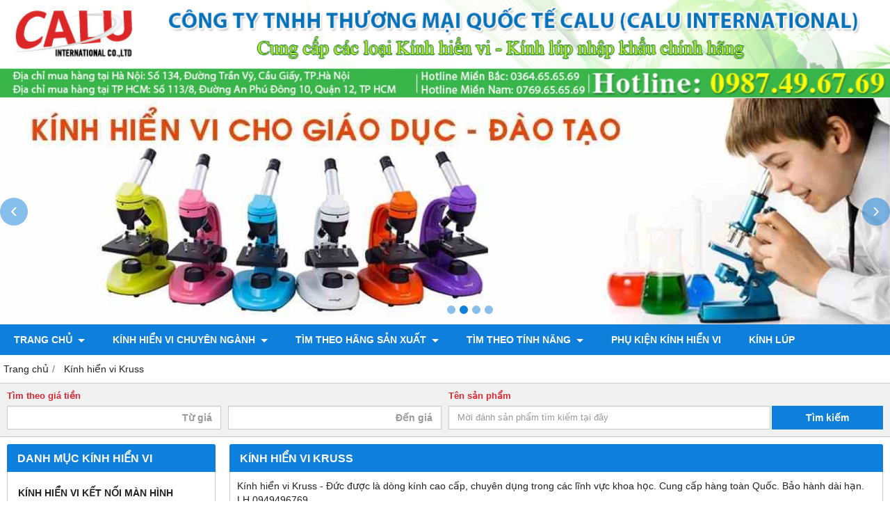

--- FILE ---
content_type: text/html; charset=utf-8
request_url: https://kinhhienvi24h.vn/kinh-hien-vi-kruss-347033s.html
body_size: 17090
content:
<!DOCTYPE html PUBLIC "-//W3C//DTD XHTML 1.0 Transitional//EN" "http://www.w3.org/TR/xhtml1/DTD/xhtml1-transitional.dtd"><html lang="vi" xmlns="http://www.w3.org/1999/xhtml"><head lang="vi" xml:lang="vi" xmlns:fb="http://ogp.me/ns/fb#">
    <meta charset="utf-8" />
    <meta http-equiv="content-type" content="text/html; charset=UTF-8" />
    <meta name="content-language" content="vi" />
    <meta http-equiv="X-UA-Compatible" content="IE=edge" />
    <link rel="shortcut icon" href="https://drive.gianhangvn.com/file/6d02f81ebd0d7b53221c-2283338j22028.jpg" />
    <meta name="robots" content="index, follow" />
    <meta name="robots" content="noodp, noydir" />
    <meta name="googlebot" content="index, follow" />
    <meta name="msnbot" content="index, follow" />
    <meta name="revisit-after" content="1 days" />
    <meta name="copyright" content="Copyright 2025" />
    <meta name="google-site-verification" content="NMfqk2foPzB7Ox6iKxfnhQkIFJ_GNSAJPyZb7ApA8p8" />
    <script>(function(w,d,s,l,i){w[l]=w[l]||[];w[l].push({'gtm.start':new Date().getTime(),event:'gtm.js'});var f=d.getElementsByTagName(s)[0],j=d.createElement(s),dl=l!='dataLayer'?'&l='+l:'';j.async=true;j.src='https://www.googletagmanager.com/gtm.js?id='+i+dl;f.parentNode.insertBefore(j,f);})(window,document,'script','dataLayer','<!-- Global site tag (gtag.js) - AdWords: 882094424 --> <script async src="https://www.googletagmana');</script>
    <title>Kính hiển vi Kruss</title>
    <meta name="description" content="Kính hiển vi Kruss - Đức được là dòng kính cao cấp, chuyên dụng trong các lĩnh vực khoa học. Cung cấp hàng toàn Quốc. Bảo hành dài hạn. LH 0949496769" />
    <meta property="og:type" content="website" />
    <meta property="og:title" content="Kính hiển vi Kruss" />
    <meta property="og:description" content="Kính hiển vi Kruss - Đức được là dòng kính cao cấp, chuyên dụng trong các lĩnh vực khoa học. Cung cấp hàng toàn Quốc. Bảo hành dài hạn. LH 0949496769" />
    <meta property="og:url" content="https://kinhhienvi24h.vn/kinh-hien-vi-kruss-347033s.html" />
    <meta property="og:image" content="https://cdn.gianhangvn.com/image/banner.jpg" />
    <meta property="og:image:type" content="image/jpg" />
    <meta property="og:image:width" content="800" />
    <meta property="og:image:height" content="420" />
    <meta property="og:image:alt" content="Kính hiển vi Kruss" />
    <link rel="canonical" href="https://kinhhienvi24h.vn/kinh-hien-vi-kruss-347033s.html" />
    <meta name="viewport" content="width=device-width, initial-scale=1" />
    <link rel="stylesheet" href="https://cloud.gianhangvn.com/css/common.min.css?v19">
    <link rel="stylesheet" href="https://cloud.gianhangvn.com/templates/KH0013/skin01/css/style.css">

</head>
<body>        <noscript><iframe src="https://www.googletagmanager.com/ns.html?id=<!-- Global site tag (gtag.js) - AdWords: 882094424 --> <script async src="https://www.googletagmana" height="0" width="0" style="display:none;visibility:hidden"></iframe></noscript>

    <section class="header group">
        <div class="container">
            
        <div class="logo">
        <a title="" href="/"><img class="img-logo" alt="" src="https://drive.gianhangvn.com/image/banner-top-2283356j22028.jpg" /></a>
    </div>
    <div class="banner">
        <a title="" href="/"><img class="img-banner" alt="" src="https://drive.gianhangvn.com/image/banner-top-2283356j22028.jpg" /></a>
    </div></div>
    </section><section class="slideshow group">
        <div class="container">
            
                <div class="slider-banner group">
            <div class="owl-carousel owl-theme owl-sliderbanner">
                <div class="item">
                        <a href="" title="">
                            <img src="https://drive.gianhangvn.com/file/banner-kinh-hien-vi-giua-1-compressed-995160j22028.jpg" alt="" />
                        </a>
                    </div>
                    <div class="item">
                        <a href="" title="">
                            <img src="https://drive.gianhangvn.com/file/banner-kinh-hien-vi-giua-2-compressed-995161j22028.jpg" alt="" />
                        </a>
                    </div>
                    <div class="item">
                        <a href="" title="">
                            <img src="https://drive.gianhangvn.com/file/banner-kinh-hien-vi-1-compressed-995159j22028.jpg" alt="" />
                        </a>
                    </div>
                    <div class="item">
                        <a href="" title="">
                            <img src="https://drive.gianhangvn.com/file/banner-kinh-hien-vi-giua-4-compressed-995163j22028.jpg" alt="" />
                        </a>
                    </div>
            </div>
        </div>
</div>
    </section><section class="menu group">
        <div class="container">
            
        <a href="javascript:void(0);" class="navbar-toggle" data-toggle="collapse" data-target="#nav-menu-top"><span class="fa fa-bars"></span></a>
    <div class="navbar-collapse collapse" id="nav-menu-top">
        <ul class="nav navbar-nav">
                    <li>
                            <a href="/" title="TRANG CHỦ">TRANG CHỦ <span class="caret"></span></a>
                <ul class="dropdown-menu">
                    <li>
                            <a href="/chinh-sach-va-quy-dinh-407036n.html" title="CHÍNH SÁCH VÀ QUY ĐỊNH">CHÍNH SÁCH VÀ QUY ĐỊNH <span class="caret"></span></a>
                <ul class="dropdown-menu">
                    <li>
                            <a href="/chinh-sach-bao-mat-thong-tin-410254n.html" title="CHÍNH SÁCH BẢO MẬT THÔNG TIN">CHÍNH SÁCH BẢO MẬT THÔNG TIN</a>
                        </li><li>
                            <a href="/hi-nh-thu-c-thanh-toa-n-410255n.html" title="HÌNH THỨC THANH TOÁN">HÌNH THỨC THANH TOÁN</a>
                        </li><li>
                            <a href="/chinh-sach-van-chuyen-410256n.html" title="CHÍNH SÁCH VẬN CHUYỂN">CHÍNH SÁCH VẬN CHUYỂN</a>
                        </li><li>
                            <a href="/chi-nh-sa-ch-ba-o-ha-nh-ba-o-tri-410257n.html" title="CHÍNH SÁCH BẢO HÀNH BẢO TRÌ">CHÍNH SÁCH BẢO HÀNH BẢO TRÌ</a>
                        </li><li>
                            <a href="/chinh-sach-doi-tra-hang-va-hoa-n-tie-n-410258n.html" title="CHÍNH SÁCH ĐỔI TRẢ HÀNG VÀ HOÀN TIỀN">CHÍNH SÁCH ĐỔI TRẢ HÀNG VÀ HOÀN TIỀN</a>
                        </li>
                </ul>
                        </li>
                </ul>
                        </li><li>
                            <a href="/kinh-hien-vi-chuyen-nganh-347006s.html" title="KÍNH HIỂN VI CHUYÊN NGÀNH">KÍNH HIỂN VI CHUYÊN NGÀNH <span class="caret"></span></a>
                <ul class="dropdown-menu">
                    <li>
                            <a href="/kinh-hien-vi-nganh-giao-duc-dao-tao-347018s.html" title="Kính hiển vi ngành Giáo dục đào tạo">Kính hiển vi ngành Giáo dục đào tạo</a>
                        </li><li>
                            <a href="/kinh-hien-vi-nghien-cuu-thi-nghiem-347019s.html" title="Kính hiển vi Nghiên cứu, thí nghiệm">Kính hiển vi Nghiên cứu, thí nghiệm</a>
                        </li><li>
                            <a href="/kinh-hien-vi-cho-y-te-347020s.html" title="Kính hiển vi cho Y tế">Kính hiển vi cho Y tế</a>
                        </li><li>
                            <a href="/kinh-hien-vi-cho-chan-nuoi-thuy-san-gia-suc-gia-cam-347021s.html" title="Kính hiển vi cho Chăn nuôi Thủy sản, gia súc, gia cầm">Kính hiển vi cho Chăn nuôi Thủy sản, gia súc, gia cầm</a>
                        </li><li>
                            <a href="/kinh-hien-vi-cho-nganh-cong-nghiep-347022s.html" title="Kính hiển vi cho ngành Công nghiệp">Kính hiển vi cho ngành Công nghiệp</a>
                        </li><li>
                            <a href="/kinh-hien-vi-soi-linh-kien-dien-tu-sua-chua-dien-thoai-347704s.html" title="Kính hiển vi soi linh kiện điện tử, sửa chữa Điện thoại">Kính hiển vi soi linh kiện điện tử, sửa chữa Điện thoại</a>
                        </li><li>
                            <a href="/kinh-hien-vi-nganh-da-quy-kim-hoan-my-nghe-348369s.html" title="Kính hiển vi ngành đá quý, kim hoàn, mỹ nghệ">Kính hiển vi ngành đá quý, kim hoàn, mỹ nghệ</a>
                        </li>
                </ul>
                        </li><li>
                            <a href="/tim-theo-hang-san-xuat-347011s.html" title="TÌM THEO HÃNG SẢN XUẤT">TÌM THEO HÃNG SẢN XUẤT <span class="caret"></span></a>
                <ul class="dropdown-menu">
                    <li>
                            <a href="/kinh-hien-vi-hang-kruss-351894s.html" title="Kính hiển vi hãng Kruss">Kính hiển vi hãng Kruss</a>
                        </li><li>
                            <a href="/kinh-hien-vi-hang-trung-quoc-hang-chuan-351891s.html" title="Kính hiển vi hãng Trung Quốc (hàng chuẩn)">Kính hiển vi hãng Trung Quốc (hàng chuẩn)</a>
                        </li><li>
                            <a href="/kinh-hien-vi-hang-olympus-351892s.html" title="Kính hiển vi hãng Olympus">Kính hiển vi hãng Olympus</a>
                        </li><li>
                            <a href="/kinh-hien-vi-hang-sunny-364988s.html" title="Kính hiển vi hãng Sunny">Kính hiển vi hãng Sunny</a>
                        </li><li>
                            <a href="/kinh-hien-vi-motic-347126s.html" title="Kính hiển vi Motic">Kính hiển vi Motic</a>
                        </li><li>
                            <a href="/kinh-hien-vi-hang-optika-351893s.html" title="Kính hiển vi hãng Optika">Kính hiển vi hãng Optika</a>
                        </li><li>
                            <a href="/kinh-hien-vi-hang-euromex-351896s.html" title="Kính hiển vi hãng Euromex">Kính hiển vi hãng Euromex</a>
                        </li><li>
                            <a href="/kinh-hien-vi-hang-meiji-351897s.html" title="Kính hiển vi hãng Meiji">Kính hiển vi hãng Meiji</a>
                        </li><li>
                            <a href="/kinh-hien-vi-hund-347114s.html" title="Kính hiển vi Hund">Kính hiển vi Hund</a>
                        </li><li>
                            <a href="/kinh-hien-vi-hang-nikon-347122s.html" title="Kính hiển vi hãng Nikon">Kính hiển vi hãng Nikon</a>
                        </li><li>
                            <a href="/kinh-hien-vi-hang-carl-zeiss-351895s.html" title="Kính hiển vi hãng Carl Zeiss">Kính hiển vi hãng Carl Zeiss</a>
                        </li><li>
                            <a href="/kinh-hien-vi-hang-novel-351872s.html" title="Kính hiển vi hãng Novel">Kính hiển vi hãng Novel</a>
                        </li><li>
                            <a href="/kinh-hien-vi-hang-kern-370871s.html" title="Kính hiển vi hãng Kern">Kính hiển vi hãng Kern</a>
                        </li><li>
                            <a href="/kinh-hien-vi-cam-tay-dino-lite-427693s.html" title="Kính hiển vi cầm tay Dino-Lite">Kính hiển vi cầm tay Dino-Lite</a>
                        </li>
                </ul>
                        </li><li>
                            <a href="/tim-theo-tinh-nang-347010s.html" title="TÌM THEO TÍNH NĂNG">TÌM THEO TÍNH NĂNG <span class="caret"></span></a>
                <ul class="dropdown-menu">
                    <li>
                            <a href="/kinh-hien-vi-mot-mat-kinh-364991s.html" title="Kính hiển vi một mắt kính">Kính hiển vi một mắt kính</a>
                        </li><li>
                            <a href="/kinh-hien-vi-hai-mat-kinh-364992s.html" title="Kính hiển vi hai mắt kính">Kính hiển vi hai mắt kính</a>
                        </li><li>
                            <a href="/kinh-hien-vi-ba-mat-kinh-381452s.html" title="Kính hiển vi ba mắt kính">Kính hiển vi ba mắt kính</a>
                        </li><li>
                            <a href="/kinh-hien-vi-sinh-hoc-1-mat-2mat-3mat-364993s.html" title="Kính hiển vi sinh học 1 mắt, 2 mắt, 3 mắt">Kính hiển vi sinh học 1 mắt, 2 mắt, 3 mắt</a>
                        </li><li>
                            <a href="/kinh-hien-vi-quang-hoc-364994s.html" title="Kính hiển vi quang học">Kính hiển vi quang học</a>
                        </li><li>
                            <a href="/kinh-hien-vi-soi-noi-1-mat-2-mat-3-mat-364995s.html" title="Kính hiển vi soi nổi 1 mắt, 2 mắt, 3 mắt">Kính hiển vi soi nổi 1 mắt, 2 mắt, 3 mắt</a>
                        </li><li>
                            <a href="/kinh-hien-vi-dien-tu-364996s.html" title="Kính hiển vi điện tử">Kính hiển vi điện tử</a>
                        </li><li>
                            <a href="/kinh-hien-vi-co-camera-364997s.html" title="Kính hiển vi có Camera">Kính hiển vi có Camera</a>
                        </li><li>
                            <a href="/kinh-hien-vi-co-kem-man-hinh-391525s.html" title="Kính hiển vi có kèm màn hình">Kính hiển vi có kèm màn hình</a>
                        </li><li>
                            <a href="/kinh-hien-vi-ket-noi-may-vi-tinh-364998s.html" title="Kính hiển vi kết nối máy vi tính">Kính hiển vi kết nối máy vi tính</a>
                        </li><li>
                            <a href="/kinh-hien-vi-ket-noi-man-hinh-tivi-364999s.html" title="Kính hiển vi kết nối màn hình Tivi">Kính hiển vi kết nối màn hình Tivi</a>
                        </li><li>
                            <a href="/kinh-hien-vi-ky-thuat-so-365000s.html" title="Kính hiển vi Kỹ thuật số">Kính hiển vi Kỹ thuật số</a>
                        </li><li>
                            <a href="/kinh-hien-vi-ky-thuat-so-4k-427694s.html" title="Kính hiển vi kỹ thuật số 4K">Kính hiển vi kỹ thuật số 4K</a>
                        </li><li>
                            <a href="/kinh-hien-vi-cam-tay-365001s.html" title="Kính hiển vi cầm tay">Kính hiển vi cầm tay</a>
                        </li><li>
                            <a href="/kinh-hien-vi-do-luong-365002s.html" title="Kính hiển vi đo lường">Kính hiển vi đo lường</a>
                        </li><li>
                            <a href="/kinh-hien-vi-phan-pha-365003s.html" title="Kính hiển vi phản pha">Kính hiển vi phản pha</a>
                        </li><li>
                            <a href="/kinh-hien-vi-kim-tuong-366189s.html" title="Kính hiển vi Kim tương">Kính hiển vi Kim tương</a>
                        </li><li>
                            <a href="/kinh-hien-vi-phan-cuc-366210s.html" title="Kính hiển vi phân cực">Kính hiển vi phân cực</a>
                        </li>
                </ul>
                        </li><li>
                            <a href="/phu-kien-kinh-hien-vi-347012s.html" title="PHỤ KIỆN KÍNH HIỂN VI">PHỤ KIỆN KÍNH HIỂN VI</a>
                        </li><li>
                            <a href="/kinh-lup-358788s.html" title="KÍNH LÚP">KÍNH LÚP</a>
                        </li>
                </ul>
    </div></div>
    </section><section class="pathpage group">
        <div class="container">
            
                <ol class="breadcrumb" itemscope itemtype="https://schema.org/BreadcrumbList">
            <li itemprop="itemListElement" itemscope itemtype="https://schema.org/ListItem">
                    <a title="Trang chủ" itemtype="https://schema.org/Thing" itemprop="item" href="/"><span itemprop="name"><span data-lang='bc_home'>Trang chủ</span></span></a>
                    <meta itemprop="position" content="1">
                </li><li itemprop="itemListElement" itemscope itemtype="https://schema.org/ListItem">
                    <a title="Kính hiển vi Kruss" itemtype="https://schema.org/Thing" itemprop="item" href="/kinh-hien-vi-kruss-347033s.html"><span itemprop="name">Kính hiển vi Kruss</span></a>
                    <meta itemprop="position" content="2">
                </li>
        </ol>
</div>
    </section><section class="search group">
        <div class="container">
            
        <div class="box-search" data-url="https://kinhhienvi24h.vn/search/">
        <div class="row">
            <div class="col-sm-6">
                <div class="form-group">
                    <label>Tìm theo giá tiền</label>
                    <div class="row">
                        <div class="col-6">
                            <input type="text" class="form-control number" maxlength="15" placeholder="Từ giá" data-field="fromprice" value="" />
                        </div>
                        <div class="col-6">
                            <input type="text" class="form-control number" maxlength="15" placeholder="Đến giá" data-field="toprice" value="" />
                        </div>
                    </div>
                </div>
            </div>
            <div class="col-sm-6">
                <div class="form-group">
                    <label>Tên sản phẩm</label>
                    <div class="input-group">
                        <input type="text" class="form-control" maxlength="100" placeholder="Mời đánh sản phẩm tìm kiếm tại đây" data-field="keyword" data-required="1" data-min="2" value="" />
                        <div class="input-group-append">
                            <a href="javascript:void(0)" class="btn btn-default btn-search" style="width:100%;">Tìm kiếm</a>
                        </div>
                    </div>
                </div>
            </div>
        </div>
    </div></div>
    </section><section class="main group">
        <div class="container">
            <div class="row">
                <div class="col-lg-3 col-left"><div class="box box-left">
        <div class="box-header collapse-title">
            <p class="box-title">Danh mục kính hiển vi</p>
        </div>
        <div class="box-content group collapse-content">  
            <ul class="nav vertical-menu has-block">
                        <li>
                                <a href="/kinh-hien-vi-ket-noi-man-hinh-406333s.html" title="KÍNH HIỂN VI KẾT NỐI MÀN HÌNH">KÍNH HIỂN VI KẾT NỐI MÀN HÌNH</a>
                            </li><li>
                                <a href="/kinh-hien-vi-chuyen-nganh-347006s.html" title="KÍNH HIỂN VI CHUYÊN NGÀNH">KÍNH HIỂN VI CHUYÊN NGÀNH <span class="caret"></span></a>
                    <ul class="dropdown-menu">
                        <li>
                                <a href="/kinh-hien-vi-nganh-giao-duc-dao-tao-347018s.html" title="Kính hiển vi ngành Giáo dục đào tạo">Kính hiển vi ngành Giáo dục đào tạo</a>
                            </li><li>
                                <a href="/kinh-hien-vi-nghien-cuu-thi-nghiem-347019s.html" title="Kính hiển vi Nghiên cứu, thí nghiệm">Kính hiển vi Nghiên cứu, thí nghiệm</a>
                            </li><li>
                                <a href="/kinh-hien-vi-cho-y-te-347020s.html" title="Kính hiển vi cho Y tế">Kính hiển vi cho Y tế</a>
                            </li><li>
                                <a href="/kinh-hien-vi-cho-chan-nuoi-thuy-san-gia-suc-gia-cam-347021s.html" title="Kính hiển vi cho Chăn nuôi Thủy sản, gia súc, gia cầm">Kính hiển vi cho Chăn nuôi Thủy sản, gia súc, gia cầm</a>
                            </li><li>
                                <a href="/kinh-hien-vi-cho-nganh-cong-nghiep-347022s.html" title="Kính hiển vi cho ngành Công nghiệp">Kính hiển vi cho ngành Công nghiệp</a>
                            </li><li>
                                <a href="/kinh-hien-vi-soi-linh-kien-dien-tu-sua-chua-dien-thoai-347704s.html" title="Kính hiển vi soi linh kiện điện tử, sửa chữa Điện thoại">Kính hiển vi soi linh kiện điện tử, sửa chữa Điện thoại</a>
                            </li><li>
                                <a href="/kinh-hien-vi-nganh-da-quy-kim-hoan-my-nghe-348369s.html" title="Kính hiển vi ngành đá quý, kim hoàn, mỹ nghệ">Kính hiển vi ngành đá quý, kim hoàn, mỹ nghệ</a>
                            </li><li>
                                <a href="/" title="---------------------------------------------">---------------------------------------------</a>
                            </li>
                    </ul>
                            </li><li>
                                <a href="/kinh-hien-vi-cho-hoc-sinh-358831s.html" title="Kính hiển vi cho Học sinh">Kính hiển vi cho Học sinh</a>
                            </li><li>
                                <a href="/kinh-hien-vi-novel-350832s.html" title="Kính hiển vi Novel">Kính hiển vi Novel</a>
                            </li><li>
                                <a href="/kinh-hien-vi-kruss-347033s.html" title="Kính hiển vi Kruss">Kính hiển vi Kruss</a>
                            </li><li>
                                <a href="/kinh-hien-vi-optika-347034s.html" title="Kính hiển vi Optika">Kính hiển vi Optika</a>
                            </li><li>
                                <a href="/kinh-hien-vi-olympus-347076s.html" title="Kính hiển vi Olympus">Kính hiển vi Olympus</a>
                            </li><li>
                                <a href="/kinh-hien-vi-trung-quoc-347078s.html" title="Kính hiển vi Trung Quốc">Kính hiển vi Trung Quốc</a>
                            </li><li>
                                <a href="/kinh-hien-vi-carl-zeiss-347113s.html" title="Kính hiển vi Carl Zeiss">Kính hiển vi Carl Zeiss</a>
                            </li><li>
                                <a href="/kinh-hien-vi-sunny-364986s.html" title="Kính hiển vi Sunny">Kính hiển vi Sunny</a>
                            </li><li>
                                <a href="/kinh-hien-vi-euromex-347077s.html" title="Kính hiển vi Euromex">Kính hiển vi Euromex</a>
                            </li><li>
                                <a href="/kinh-hien-vi-kern-370872s.html" title="Kính hiển vi Kern">Kính hiển vi Kern</a>
                            </li><li>
                                <a href="/kinh-hien-vi-meiji-347123s.html" title="Kính hiển vi Meiji">Kính hiển vi Meiji</a>
                            </li><li>
                                <a href="/kinh-hien-vi-dino-lite-396249s.html" title="Kính hiển vi Dino-Lite">Kính hiển vi Dino-Lite</a>
                            </li><li>
                                <a href="/kinh-hien-vi-nikon-433630s.html" title="Kính hiển vi Nikon">Kính hiển vi Nikon</a>
                            </li><li>
                                <a href="/kinh-hien-vi-hang-motic-433633s.html" title="Kính hiển vi hãng Motic">Kính hiển vi hãng Motic</a>
                            </li><li>
                                <a href="/kinh-hien-vi-hang-hund-433637s.html" title="Kính hiển vi hãng Hund">Kính hiển vi hãng Hund <span class="caret"></span></a>
                    <ul class="dropdown-menu">
                        <li>
                                <a href="/" title="---------------------------------------------">---------------------------------------------</a>
                            </li>
                    </ul>
                            </li><li>
                                <a href="/kinh-hien-vi-1-mat-347023s.html" title="KÍNH HIỂN VI 1 MẮT">KÍNH HIỂN VI 1 MẮT</a>
                            </li><li>
                                <a href="/kinh-hien-vi-2-mat-347024s.html" title="KÍNH HIỂN VI 2 MẮT">KÍNH HIỂN VI 2 MẮT</a>
                            </li><li>
                                <a href="/kinh-hien-vi-ket-noi-may-vi-tinh-347030s.html" title="KÍNH HIỂN VI KẾT NỐI MÁY VI TÍNH">KÍNH HIỂN VI KẾT NỐI MÁY VI TÍNH</a>
                            </li><li>
                                <a href="/kinh-hien-vi-sinh-hoc-347552s.html" title="KÍNH HIỂN VI SINH HỌC">KÍNH HIỂN VI SINH HỌC</a>
                            </li><li>
                                <a href="/kinh-hien-vi-soi-noi-347025s.html" title="KÍNH HIỂN VI SOI NỔI">KÍNH HIỂN VI SOI NỔI</a>
                            </li><li>
                                <a href="/kinh-hien-vi-co-camera-347028s.html" title="KÍNH HIỂN VI CÓ CAMERA">KÍNH HIỂN VI CÓ CAMERA</a>
                            </li><li>
                                <a href="/kinh-hien-vi-co-man-hinh-391524s.html" title="KÍNH HIỂN VI CÓ MÀN HÌNH">KÍNH HIỂN VI CÓ MÀN HÌNH</a>
                            </li><li>
                                <a href="/kinh-hien-vi-dien-tu-347026s.html" title="KÍNH HIỂN VI ĐIỆN TỬ">KÍNH HIỂN VI ĐIỆN TỬ</a>
                            </li><li>
                                <a href="/kinh-hien-vi-ky-thuat-so-347032s.html" title="KÍNH HIỂN VI KỸ THUẬT SỐ">KÍNH HIỂN VI KỸ THUẬT SỐ</a>
                            </li><li>
                                <a href="/kinh-hien-vi-ket-noi-man-hinh-tivi-347029s.html" title="KÍNH HIỂN VI KẾT NỐI MÀN HÌNH TIVI">KÍNH HIỂN VI KẾT NỐI MÀN HÌNH TIVI</a>
                            </li><li>
                                <a href="/kinh-hien-vi-ket-noi-dien-thoai-396771s.html" title="KÍNH HIỂN VI KẾT NỐI ĐIỆN THOẠI">KÍNH HIỂN VI KẾT NỐI ĐIỆN THOẠI</a>
                            </li><li>
                                <a href="/kinh-hien-vi-do-luong-358826s.html" title="KÍNH HIỂN VI ĐO LƯỜNG">KÍNH HIỂN VI ĐO LƯỜNG</a>
                            </li><li>
                                <a href="/kinh-hien-vi-cam-tay-347031s.html" title="KÍNH HIỂN VI CẦM TAY">KÍNH HIỂN VI CẦM TAY</a>
                            </li><li>
                                <a href="/kinh-hien-vi-phan-pha-347110s.html" title="KÍNH HIỂN VI PHẢN PHA">KÍNH HIỂN VI PHẢN PHA</a>
                            </li><li>
                                <a href="/kinh-hien-vi-phan-cuc-366209s.html" title="KÍNH HIỂN VI PHÂN CỰC">KÍNH HIỂN VI PHÂN CỰC</a>
                            </li><li>
                                <a href="/kinh-hien-vi-soi-nguoc-347109s.html" title="KÍNH HIỂN VI SOI NGƯỢC">KÍNH HIỂN VI SOI NGƯỢC</a>
                            </li><li>
                                <a href="/kinh-hien-vi-kim-tuong-366185s.html" title="KÍNH HIỂN VI KIM TƯƠNG">KÍNH HIỂN VI KIM TƯƠNG</a>
                            </li><li>
                                <a href="/may-do-2d-3d-402057s.html" title="MÁY ĐO 2D, 3D">MÁY ĐO 2D, 3D</a>
                            </li><li>
                                <a href="/kinh-hien-vi-4k-uhd-427687s.html" title="KÍNH HIỂN VI 4K UHD">KÍNH HIỂN VI 4K UHD</a>
                            </li>
                    </ul>
        </div>
    </div><div class="box box-left">
        <div class="box-header collapse-title">
            <p class="box-title">PHỤ KIỆN KÍNH HIỂN VI</p>
        </div>
        <div class="box-content group collapse-content">  
            <ul class="nav vertical-menu has-block">
                        <li>
                                <a href="/camera-kinh-hien-vi-378709s.html" title="Camera kính hiển vi">Camera kính hiển vi</a>
                            </li><li>
                                <a href="/thi-kinh-hien-vi-378706s.html" title="Thị kính hiển vi">Thị kính hiển vi</a>
                            </li><li>
                                <a href="/thi-kinh-co-thuoc-do-402000s.html" title="Thị kính có thước đo">Thị kính có thước đo</a>
                            </li><li>
                                <a href="/vat-kinh-hien-vi-378707s.html" title="Vật kính hiển vi">Vật kính hiển vi</a>
                            </li><li>
                                <a href="/bong-den-kinh-hien-vi-378708s.html" title="Bóng đèn kính hiển vi">Bóng đèn kính hiển vi</a>
                            </li><li>
                                <a href="/dau-kinh-hien-vi-413680s.html" title="Đầu kính hiển vi">Đầu kính hiển vi</a>
                            </li><li>
                                <a href="/tay-kinh-hien-vi-390179s.html" title="Tay kính hiển vi">Tay kính hiển vi</a>
                            </li><li>
                                <a href="/gia-do-kinh-hien-vi-390169s.html" title="Giá đỡ kính hiển vi">Giá đỡ kính hiển vi</a>
                            </li><li>
                                <a href="/truc-do-kinh-hien-vi-390170s.html" title="Trục đỡ kính hiển vi">Trục đỡ kính hiển vi</a>
                            </li><li>
                                <a href="/lam-kinh-hien-vi-397832s.html" title="Lam kính hiển vi">Lam kính hiển vi</a>
                            </li><li>
                                <a href="/phu-kien-khac-cua-kinh-hien-vi-413679s.html" title="Phụ kiện khác">Phụ kiện khác</a>
                            </li>
                    </ul>
        </div>
    </div><div class="box box-left">
        <div class="box-header collapse-title">
            <p class="box-title">KÍNH LÚP</p>
        </div>
        <div class="box-content group collapse-content">  
            <ul class="nav vertical-menu has-block">
                        <li>
                                <a href="/kinh-lup-358788s.html" title="KÍNH LÚP">KÍNH LÚP</a>
                            </li><li>
                                <a href="/kinh-lup-de-ban-413681s.html" title="Kính lúp để bàn">Kính lúp để bàn</a>
                            </li><li>
                                <a href="/kinh-lup-kep-ban-413682s.html" title="Kính lúp kẹp bàn">Kính lúp kẹp bàn</a>
                            </li><li>
                                <a href="/kinh-lup-chan-day-413683s.html" title="Kính lúp chân đẩy">Kính lúp chân đẩy</a>
                            </li><li>
                                <a href="/kinh-lup-peak-413684s.html" title="Kính lúp Peak">Kính lúp Peak</a>
                            </li><li>
                                <a href="/kinh-lup-do-luong-413685s.html" title="Kính lúp đo lường">Kính lúp đo lường</a>
                            </li><li>
                                <a href="/kinh-lup-cam-tay-413686s.html" title="Kính lúp cầm tay">Kính lúp cầm tay</a>
                            </li><li>
                                <a href="/kinh-lup-doc-sach-413687s.html" title="Kính lúp đọc sách">Kính lúp đọc sách</a>
                            </li><li>
                                <a href="/kinh-lup-deo-mat-413689s.html" title="Kính lúp đeo mắt">Kính lúp đeo mắt</a>
                            </li><li>
                                <a href="/kinh-lup-doi-dau-413690s.html" title="Kính lúp đội đầu">Kính lúp đội đầu</a>
                            </li><li>
                                <a href="/phu-kien-kinh-lup-413688s.html" title="Phụ kiện kính lúp">Phụ kiện kính lúp</a>
                            </li>
                    </ul>
        </div>
    </div><div class="box box-left">
        <div class="box-header collapse-title">
            <p class="box-title">THIẾT BỊ PHÒNG SẠCH</p>
        </div>
        <div class="box-content group collapse-content">  
            <ul class="nav vertical-menu has-block">
                        <li>
                                <a href="/may-dem-linh-kien-407273s.html" title="MÁY ĐẾM LINH KIỆN">MÁY ĐẾM LINH KIỆN</a>
                            </li><li>
                                <a href="/thiet-bi-phong-sach-407274s.html" title="THIẾT BỊ PHÒNG SẠCH">THIẾT BỊ PHÒNG SẠCH</a>
                            </li>
                    </ul>
        </div>
    </div><div class="box box-left">
        <div class="box-header collapse-title">
            <p class="box-title">MÔ HÌNH GIẢI PHẪU</p>
        </div>
        <div class="box-content group collapse-content">  
            <ul class="nav vertical-menu has-block">
                        <li>
                                <a href="/mo-hinh-giai-phau-357557s.html" title="MÔ HÌNH GIẢI PHẪU">MÔ HÌNH GIẢI PHẪU <span class="caret"></span></a>
                    <ul class="dropdown-menu">
                        <li>
                                <a href="/mo-hinh-giai-phau-he-co-xuong-khop-357585s.html" title="Mô hình giải phẫu hệ cơ, xương, khớp">Mô hình giải phẫu hệ cơ, xương, khớp</a>
                            </li><li>
                                <a href="/mo-hinh-giai-phau-co-quan-cam-giac-357603s.html" title="Mô hình giải phẫu cơ quan cảm giác">Mô hình giải phẫu cơ quan cảm giác</a>
                            </li><li>
                                <a href="/mo-hinh-giai-phau-he-ho-hap-365207s.html" title="Mô hình giải phẫu hệ hô hấp">Mô hình giải phẫu hệ hô hấp</a>
                            </li><li>
                                <a href="/mo-hinh-giai-phau-he-bai-tiet-365208s.html" title="Mô hình giải phẫu hệ bài tiết">Mô hình giải phẫu hệ bài tiết</a>
                            </li><li>
                                <a href="/mo-hinh-giai-phau-he-tieu-hoa-365209s.html" title="Mô hình giải phẫu hệ tiêu hóa">Mô hình giải phẫu hệ tiêu hóa</a>
                            </li><li>
                                <a href="/mo-hinh-giai-phau-he-sinh-san-365210s.html" title="Mô hình giải phẫu hệ sinh sản">Mô hình giải phẫu hệ sinh sản</a>
                            </li><li>
                                <a href="/mo-hinh-giai-phau-he-than-kinh-365218s.html" title="Mô hình giải phẫu hệ thần kinh">Mô hình giải phẫu hệ thần kinh</a>
                            </li><li>
                                <a href="/mo-hinh-giai-phau-he-tuan-hoan-365219s.html" title="Mô hình giải phẫu hệ tuần hoàn">Mô hình giải phẫu hệ tuần hoàn</a>
                            </li><li>
                                <a href="/mo-hinh-thuc-hanh-so-cap-cuu-367791s.html" title="Mô hình thực hành sơ cấp cứu">Mô hình thực hành sơ cấp cứu</a>
                            </li><li>
                                <a href="/mo-hinh-dieu-duong-367977s.html" title="MÔ HÌNH ĐIỀU DƯỠNG">MÔ HÌNH ĐIỀU DƯỠNG</a>
                            </li>
                    </ul>
                            </li>
                    </ul>
        </div>
    </div><div class="box box-left">
        <div class="box-header collapse-title">
            <p class="box-title">SẢN PHẨM ƯA CHUỘNG NHẤT</p>
        </div>
        <div class="box-content group collapse-content">
                    <div class="block group">
                            <div class="product product-left">
                                <div class="product-image">
                                    <a href="/kinh-hien-vi-ket-noi-man-hinh-hdm-1918d-934075.html" title="KÍNH HIỂN VI KẾT NỐI MÀN HÌNH HDM-1918D"><img class="img-responsive" alt="KÍNH HIỂN VI KẾT NỐI MÀN HÌNH HDM-1918D" src="https://drive.gianhangvn.com/image/kinh-hien-vi-ket-noi-man-hinh-hdm-1918d-2545766j22028x3.jpg" /></a>
                                </div>
                                <div class="caption align-left">
                                    <h3 class="name"><a href="/kinh-hien-vi-ket-noi-man-hinh-hdm-1918d-934075.html" title="KÍNH HIỂN VI KẾT NỐI MÀN HÌNH HDM-1918D">KÍNH HIỂN VI KẾT NỐI MÀN HÌNH HDM-1918D</a></h3>
                                    <div class="content-price">
                                                <span class="price">Vui lòng gọi:       0987.49.67.69</span>
                                    </div>
                                </div>
                            </div>
                        </div>
                    <div class="block group">
        <div class="block-img">
            <a href="/kinh-hien-vi-hmd600-892628.html" title="KÍNH HIỂN VI HMD600"><img class="img-default" alt="KÍNH HIỂN VI HMD600" src="https://drive.gianhangvn.com/image/kinh-hien-vi-hmd600-995191j22028x3.jpg" /></a>
        </div>
        <div class="block-caption">
            <h5 class="block-title"><a href="/kinh-hien-vi-hmd600-892628.html" title="KÍNH HIỂN VI HMD600">KÍNH HIỂN VI HMD600</a></h5>
            <div class="block-price">
                    <span class="price">1,700,000 đ</span>
            </div>
        </div>
    </div><div class="block group">
        <div class="block-img">
            <a href="/kinh-hien-vi-co-man-hinh-hvm-2000n-990971.html" title="Kính hiển vi có màn hình HVM-2000N"><img class="img-default" alt="Kính hiển vi có màn hình HVM-2000N" src="https://drive.gianhangvn.com/image/kinh-hien-vi-co-man-hinh-hvm-2000n-2546319j22028x3.jpg" /></a>
        </div>
        <div class="block-caption">
            <h5 class="block-title"><a href="/kinh-hien-vi-co-man-hinh-hvm-2000n-990971.html" title="Kính hiển vi có màn hình HVM-2000N">Kính hiển vi có màn hình HVM-2000N</a></h5>
            <div class="block-price">
                        <span class="price">Vui lòng gọi:       0987.49.67.69</span>
            </div>
        </div>
    </div><div class="block group">
        <div class="block-img">
            <a href="/kinh-hien-vi-dino-hum-500fo-897908.html" title="KÍNH HIỂN VI DINO HUM-500FO"><img class="img-default" alt="KÍNH HIỂN VI DINO HUM-500FO" src="https://drive.gianhangvn.com/image/kinh-hien-vi-dino-hum-500fo-870884j22028x3.jpg" /></a>
        </div>
        <div class="block-caption">
            <h5 class="block-title"><a href="/kinh-hien-vi-dino-hum-500fo-897908.html" title="KÍNH HIỂN VI DINO HUM-500FO">KÍNH HIỂN VI DINO HUM-500FO</a></h5>
            <div class="block-price">
                        <span class="price">Vui lòng gọi:       0987.49.67.69</span>
            </div>
        </div>
    </div>
        </div>
    </div><div class="box-container group">
    </div><div class="box box-left">
        <div class="box-header collapse-title">
            <p class="box-title">Liên kết website</p>
        </div>
        <div class="box-content group is-padding collapse-content">
        </div>
    </div><div class="box box-left">
        <div class="box-header collapse-title">
            <p class="box-title">Fanpage Facebook</p>
        </div>
        <div class="box-content group is-padding collapse-content" style="overflow:hidden;">
                <div class="fb-page" data-href="https://www.facebook.com/kinhhienvi24h/" data-tabs="" data-width="" data-height="" data-small-header="false" data-adapt-container-width="true" data-hide-cover="false" data-show-facepile="true"><blockquote cite="https://www.facebook.com/kinhhienvi24h/" class="fb-xfbml-parse-ignore"><a href="https://www.facebook.com/kinhhienvi24h/"></a></blockquote></div>
        </div>
    </div><div class="box box-left">
        <div class="box-header collapse-title">
            <p class="box-title">Liên hệ mua hàng</p>
        </div>
        <div class="box-content group is-padding collapse-content">
                                <div class="support-online">
                        <img class="img-responsive" alt="Miền Bắc, gọi - 0987.49.67.69" src="https://drive.gianhangvn.com/image/telesale.png" />
                        <p class="online-text">Miền Bắc, gọi - 0987.49.67.69</p>
                    </div>
                    <div class="support-online">
                        <img class="img-responsive" alt="Miền Nam, gọi - 0364.65.65.69" src="https://drive.gianhangvn.com/image/telesale.png" />
                        <p class="online-text">Miền Nam, gọi - 0364.65.65.69</p>
                    </div>

        </div>
    </div><div class="box box-left">
        <div class="box-header collapse-title">
            <p class="box-title">Thống kê</p>
        </div>
        <div class="box-content group is-padding collapse-content">
            <ul class="list-group statistic">
                <li id="statistic-online">
                    <span class="statistic-text" data-lang="md_statistic_online">Đang online</span>
                    <span class="statistic-number" data-field="onlinetraffics">0</span>
                </li>
                <li id="statistic-today">
                    <span class="statistic-text today" data-lang="md_statistic_today">Hôm nay</span>
                    <span class="statistic-number" data-field="todaytraffics">0</span>
                </li>
                <li id="statistic-yesterday">
                    <span class="statistic-text yesterday" data-lang="md_statistic_yesterday">Hôm qua</span>
                    <span class="statistic-number" data-field="yesterdaytraffics">0</span>
                </li>
                <li id="statistic-week">
                    <span class="statistic-text week" data-lang="md_statistic_week">Trong tuần</span>
                    <span class="statistic-number" data-field="weektraffics">0</span>
                </li>
                <li id="statistic-month">
                    <span class="statistic-text month" data-lang="md_statistic_month">Trong tháng</span>
                    <span class="statistic-number" data-field="monthtraffics">0</span>
                </li>
                <li id="statistic-sum">
                    <span class="statistic-text total" data-lang="md_statistic_sum">Tổng cộng</span>
                    <span class="statistic-number" data-field="totaltraffics">0</span>
                </li>
            </ul>
        </div>
    </div><div class="box box-left">
        <div class="box-header collapse-title">
            <p class="box-title">Tin tức mới</p>
        </div>
        <div class="box-content group collapse-content">
            
        </div>
    </div></div>
                <div class="col-lg-9 col-right">
                    
                <div class="box box-product-list">
        <div class="box-header">
            <h1 class="box-title">Kính hiển vi Kruss</h1>
        </div>
        <div class="box-content group" id="gridproductlist">
                <div class="grid-sort box-responsive group detail-content"><p>K&iacute;nh hiển vi Kruss - Đức được l&agrave; d&ograve;ng k&iacute;nh cao cấp, chuy&ecirc;n dụng trong c&aacute;c lĩnh vực khoa học. Cung cấp h&agrave;ng to&agrave;n Quốc. Bảo h&agrave;nh d&agrave;i hạn. LH 0949496769</p></div>
            <div class="grid-sort group">
                <div class="grid-left">
                    <label data-lang="catpro_sortby">Sắp xếp theo</label>
                    <select class="form-control" data-field="orderby" data-default="0" data-value="">
                        <option value="1" selected data-lang="catpro_sortby_default">Mặc định</option>
                        <option value="2" data-lang="catpro_sortby_lowest">Giá thấp nhất</option>
                        <option value="3" data-lang="catpro_sortby_hightestprice">Giá cao nhất</option>
                        <option value="4" data-lang="catpro_sortby_name_az">Tên sản phẩm: A đến Z</option>
                        <option value="5" data-lang="catpro_sortby_name_za">Tên sản phẩm: Z đến A</option>
                    </select>
                </div>
                <div class="grid-left display-page">
                    <label data-lang="catpro_display">Hiển thị</label>
                    <select class="form-control" data-field="displaynumber" data-default="0" data-value="">
                        <option value="24">24</option>
                        <option value="36" selected>36</option>
                        <option value="48">48</option>
                        <option value="68">68</option>
                    </select>
                    <span data-lang="catpro_onepage">mỗi trang</span>
                </div>
                <div class="grid-right">
                    <label data-lang="catpro_view">Xem</label>
                    <a class="grid-view selected" rel="nofollow" href="javascript:void(0);" title="Hiển thị dạng lưới" data-value="thumb"><i class="fa fa-th-large"></i></a>
                    <a class="grid-view" rel="nofollow" href="javascript:void(0);" title="Hiển thị dạng danh sách" data-value="list"><i class="fa fa-th-list"></i></a>
                </div>
            </div>
            <div class="grid-content group">
                    <div class="row">
                        <div class="col-6 col-md-3 col-product">
                                <div class="product group wrapper has-border">
                                    <div class="product-image">
                                        <a href="/kinh-hien-vi-ket-noi-may-tinh-kruss-msz5000-t-626387.html" title="KÍNH HIỂN VI KẾT NỐI MÁY TÍNH KRUSS MSZ5000-T"><img class="img-responsive" alt="KÍNH HIỂN VI KẾT NỐI MÁY TÍNH KRUSS MSZ5000-T" src="https://drive.gianhangvn.com/image/kinh-hien-vi-ket-noi-may-tinh-kruss-msz5000-t-515178j22028x3.jpg" /></a>
                                    </div>
                                    <div class="caption">
                                        <h3 class="name"><a href="/kinh-hien-vi-ket-noi-may-tinh-kruss-msz5000-t-626387.html" title="KÍNH HIỂN VI KẾT NỐI MÁY TÍNH KRUSS MSZ5000-T">KÍNH HIỂN VI KẾT NỐI MÁY TÍNH KRUSS MSZ5000-T</a></h3>
                                        <div class="description">Kính hiển vi soi nổi kết nối máy tính Kruss MSZ5000-T nhập khẩu trực tiếp. MSZ5000-T có độ phân giải cao, hình ảnh trung thực, sắc nét. Bảo hành dài hạn. Giao hàng miễn phí toàn quốc.</div>
                                        <div class="content-price">
                                                <span class="price">16,900,000 đ</span>
                                        </div>
                                            <a class="btn btn-addcart" href="javascript:void(0);" data-id="626387" data-url="https://kinhhienvi24h.vn/gio-hang.html" title="Mua ngay" data-lang="btn_addcart">MUA NGAY</a>
                                    </div>
                                </div>
                            </div><div class="col-6 col-md-3 col-product">
                                <div class="product group wrapper has-border">
                                    <div class="product-image">
                                        <a href="/kinh-hien-vi-soi-noi-kruss-msl4000-10-30-il-tl-626389.html" title="KÍNH HIỂN VI SOI NỔI KRUSS MSL4000-10/30-IL-TL"><img class="img-responsive" alt="KÍNH HIỂN VI SOI NỔI KRUSS MSL4000-10/30-IL-TL" src="https://drive.gianhangvn.com/image/kinh-hien-vi-soi-noi-kruss-msl4000-10-30-il-tl-515179j22028x3.jpg" /></a>
                                    </div>
                                    <div class="caption">
                                        <h3 class="name"><a href="/kinh-hien-vi-soi-noi-kruss-msl4000-10-30-il-tl-626389.html" title="KÍNH HIỂN VI SOI NỔI KRUSS MSL4000-10/30-IL-TL">KÍNH HIỂN VI SOI NỔI KRUSS MSL4000-10/30-IL-TL</a></h3>
                                        <div class="description">- Độ phóng đại 10/ 30 lần

- Góc quan sát nghiêng 450

- Đèn LED truyền qua và phản chiếu

- Thị kính quang trường rộng: 10x 

- Vật kính: 1x và 3x</div>
                                        <div class="content-price">
                                                <span class="price">6,490,000 đ</span>
                                        </div>
                                            <a class="btn btn-addcart" href="javascript:void(0);" data-id="626389" data-url="https://kinhhienvi24h.vn/gio-hang.html" title="Mua ngay" data-lang="btn_addcart">MUA NGAY</a>
                                    </div>
                                </div>
                            </div><div class="col-6 col-md-3 col-product">
                                <div class="product group wrapper has-border">
                                    <div class="product-image">
                                        <a href="/kinh-hien-vi-soi-noi-kruss-model-msl4000-20-40-il-tl-626393.html" title="KÍNH HIỂN VI SOI NỔI KRUSS Model: MSL4000-20/40-IL-TL"><img class="img-responsive" alt="KÍNH HIỂN VI SOI NỔI KRUSS Model: MSL4000-20/40-IL-TL" src="https://drive.gianhangvn.com/image/kinh-hien-vi-soi-noi-kruss-model-msl4000-20-40-il-tl-515179j22028x3.jpg" /></a>
                                    </div>
                                    <div class="caption">
                                        <h3 class="name"><a href="/kinh-hien-vi-soi-noi-kruss-model-msl4000-20-40-il-tl-626393.html" title="KÍNH HIỂN VI SOI NỔI KRUSS Model: MSL4000-20/40-IL-TL">KÍNH HIỂN VI SOI NỔI KRUSS Model: MSL4000-20/40-IL-TL</a></h3>
                                        <div class="description">- Độ phóng đại 20/ 40 lần

- Góc quan sát nghiêng 450

- Đèn LED truyền qua và phản chiếu

- Thị kính quang trường rộng: 10x 

- Vật kính: 2x và 4x

- Nguồn điện: 220V/50Hz</div>
                                        <div class="content-price">
                                                <span class="price">6,490,000 đ</span>
                                        </div>
                                            <a class="btn btn-addcart" href="javascript:void(0);" data-id="626393" data-url="https://kinhhienvi24h.vn/gio-hang.html" title="Mua ngay" data-lang="btn_addcart">MUA NGAY</a>
                                    </div>
                                </div>
                            </div><div class="col-6 col-md-3 col-product">
                                <div class="product group wrapper has-border">
                                    <div class="product-image">
                                        <a href="/kinh-hien-vi-kruss-mml1400-646551.html" title="Kính hiển vi Kruss MML1400"><img class="img-responsive" alt="Kính hiển vi Kruss MML1400" src="https://drive.gianhangvn.com/image/kinh-hien-vi-kruss-mml1400-1328509j22028x3.jpg" /></a>
                                    </div>
                                    <div class="caption">
                                        <h3 class="name"><a href="/kinh-hien-vi-kruss-mml1400-646551.html" title="Kính hiển vi Kruss MML1400">Kính hiển vi Kruss MML1400</a></h3>
                                        <div class="description">Kính hiển vi Kruss MML1400 là kính hiển vi sinh học 1 mắt.
sản phẩm được sản xuất tại Đức và hiện tại đang được sử dụng phổ biến tại các trường học trong việc giảng dạy cho học sinh.</div>
                                        <div class="content-price">
                                                <span class="price">7,900,000 đ</span>
                                        </div>
                                            <a class="btn btn-addcart" href="javascript:void(0);" data-id="646551" data-url="https://kinhhienvi24h.vn/gio-hang.html" title="Mua ngay" data-lang="btn_addcart">MUA NGAY</a>
                                    </div>
                                </div>
                            </div><div class="col-6 col-md-3 col-product">
                                <div class="product group wrapper has-border">
                                    <div class="product-image">
                                        <a href="/kinh-hien-vi-soi-noi-kruss-msl4000-646560.html" title="Kính hiển vi soi nổi Kruss MSL4000"><img class="img-responsive" alt="Kính hiển vi soi nổi Kruss MSL4000" src="https://drive.gianhangvn.com/image/kinh-hien-vi-soi-noi-kruss-msl4000-847012j22028x3.jpg" /></a>
                                    </div>
                                    <div class="caption">
                                        <h3 class="name"><a href="/kinh-hien-vi-soi-noi-kruss-msl4000-646560.html" title="Kính hiển vi soi nổi Kruss MSL4000">Kính hiển vi soi nổi Kruss MSL4000</a></h3>
                                        <div class="description">KÍNH HIỂN VI SOI NỔI KRUSS 
Model: MSL4000-20/40-IL-TL
Xuất xứ:  Đức

Liên hệ mua hàng: 0949.49.67.69</div>
                                        <div class="content-price">
                                                <span class="price">6,300,000 đ</span>
                                        </div>
                                            <a class="btn btn-addcart" href="javascript:void(0);" data-id="646560" data-url="https://kinhhienvi24h.vn/gio-hang.html" title="Mua ngay" data-lang="btn_addcart">MUA NGAY</a>
                                    </div>
                                </div>
                            </div><div class="col-6 col-md-3 col-product">
                                <div class="product group wrapper has-border">
                                    <div class="product-image">
                                        <a href="/kinh-hien-vi-kruss-msz5000-657334.html" title="Kính hiển vi Kruss MSZ5000"><img class="img-responsive" alt="Kính hiển vi Kruss MSZ5000" src="https://drive.gianhangvn.com/image/kinh-hien-vi-kruss-msz5000-584718j22028x3.jpg" /></a>
                                    </div>
                                    <div class="caption">
                                        <h3 class="name"><a href="/kinh-hien-vi-kruss-msz5000-657334.html" title="Kính hiển vi Kruss MSZ5000">Kính hiển vi Kruss MSZ5000</a></h3>
                                        <div class="description">Kính hiển vi soi nổi Kruss MSZ5000 của hãng Kruss- Germany chất lượng cao, được sử dụng nhiều trong việc soi kiểm tra linh kiện điện tử tại các khu công nghiệp.</div>
                                        <div class="content-price">
                                                <span class="price">15,500,000 đ</span>
                                        </div>
                                            <a class="btn btn-addcart" href="javascript:void(0);" data-id="657334" data-url="https://kinhhienvi24h.vn/gio-hang.html" title="Mua ngay" data-lang="btn_addcart">MUA NGAY</a>
                                    </div>
                                </div>
                            </div><div class="col-6 col-md-3 col-product">
                                <div class="product group wrapper has-border">
                                    <div class="product-image">
                                        <a href="/kinh-hien-vi-kruss-mbl2000-626392.html" title="KÍNH HIỂN VI KRUSS MBL2000"><img class="img-responsive" alt="KÍNH HIỂN VI KRUSS MBL2000" src="https://drive.gianhangvn.com/image/kinh-hien-vi-kruss-mbl2000-628257j22028x3.jpg" /></a>
                                    </div>
                                    <div class="caption">
                                        <h3 class="name"><a href="/kinh-hien-vi-kruss-mbl2000-626392.html" title="KÍNH HIỂN VI KRUSS MBL2000">KÍNH HIỂN VI KRUSS MBL2000</a></h3>
                                        <div class="description"><p>Kính hiển vi Kruss MBL2000 được sản xuất tại Đức, chất lượng cao, đạt tiêu chuẩn quốc tế. Có đầy đủ CO, CQ. Giá 12,3 triệu</p>
</div>
                                        <div class="content-price">
                                                <span class="price">15,000,000 đ</span>
                                        </div>
                                            <a class="btn btn-addcart" href="javascript:void(0);" data-id="626392" data-url="https://kinhhienvi24h.vn/gio-hang.html" title="Mua ngay" data-lang="btn_addcart">MUA NGAY</a>
                                    </div>
                                </div>
                            </div><div class="col-6 col-md-3 col-product">
                                <div class="product group wrapper has-border">
                                    <div class="product-image">
                                        <a href="/kinh-hien-vi-ket-noi-may-tinh-kruss-mbl2000-t-638910.html" title="Kính hiển vi kết nối máy tính Kruss MBL2000-T"><img class="img-responsive" alt="Kính hiển vi kết nối máy tính Kruss MBL2000-T" src="https://drive.gianhangvn.com/image/kinh-hien-vi-ket-noi-may-tinh-kruss-mbl2000-t-543278j22028x3.jpg" /></a>
                                    </div>
                                    <div class="caption">
                                        <h3 class="name"><a href="/kinh-hien-vi-ket-noi-may-tinh-kruss-mbl2000-t-638910.html" title="Kính hiển vi kết nối máy tính Kruss MBL2000-T">Kính hiển vi kết nối máy tính Kruss MBL2000-T</a></h3>
                                        <div class="description">Kính hiển vi kết nối máy vi tính Kruss MBL2000-T kết nối máy tính, màn hình Ti vi, máy ảnh kỹ thuật số, máy chụp ảnh cơ được nhập khẩu chính hãng. Bảo hành dài hạn.</div>
                                        <div class="content-price">
                                                <span class="price">16,400,000 đ</span>
                                        </div>
                                            <a class="btn btn-addcart" href="javascript:void(0);" data-id="638910" data-url="https://kinhhienvi24h.vn/gio-hang.html" title="Mua ngay" data-lang="btn_addcart">MUA NGAY</a>
                                    </div>
                                </div>
                            </div><div class="col-6 col-md-3 col-product">
                                <div class="product group wrapper has-border">
                                    <div class="product-image">
                                        <a href="/kinh-hien-vi-soi-nguoc-mbl3200-654321.html" title="Kính hiển vi soi ngược MBL3200"><img class="img-responsive" alt="Kính hiển vi soi ngược MBL3200" src="https://drive.gianhangvn.com/image/kinh-hien-vi-soi-nguoc-mbl3200-576787j22028x3.jpg" /></a>
                                    </div>
                                    <div class="caption">
                                        <h3 class="name"><a href="/kinh-hien-vi-soi-nguoc-mbl3200-654321.html" title="Kính hiển vi soi ngược MBL3200">Kính hiển vi soi ngược MBL3200</a></h3>
                                        <div class="description">Kính hiển vi soi ngược (đảo ngược, phản pha) MBL3200
Model: MBL3200
Hãng sản xuất: Kruss
Xuất xứ: Germany
Đặt hàng: 7-10 ngày

Liên hệ mua hàng: 0949.49.67.69</div>
                                        <div class="content-price">
                                                <span class="price">61,500,000 đ</span>
                                        </div>
                                            <a class="btn btn-addcart" href="javascript:void(0);" data-id="654321" data-url="https://kinhhienvi24h.vn/gio-hang.html" title="Mua ngay" data-lang="btn_addcart">MUA NGAY</a>
                                    </div>
                                </div>
                            </div><div class="col-6 col-md-3 col-product">
                                <div class="product group wrapper has-border">
                                    <div class="product-image">
                                        <a href="/kinh-hien-vi-kim-tuong-mbl3300-654384.html" title="KÍNH HIỂN VI KIM TƯƠNG MBL3300"><img class="img-responsive" alt="KÍNH HIỂN VI KIM TƯƠNG MBL3300" src="https://drive.gianhangvn.com/image/kinh-hien-vi-kim-tuong-mbl3300-576963j22028x3.jpg" /></a>
                                    </div>
                                    <div class="caption">
                                        <h3 class="name"><a href="/kinh-hien-vi-kim-tuong-mbl3300-654384.html" title="KÍNH HIỂN VI KIM TƯƠNG MBL3300">KÍNH HIỂN VI KIM TƯƠNG MBL3300</a></h3>
                                        <div class="description">Kính hiển vi kim tương MBL3300 được sử dụng để soi phân tích các thành phần kim loại và các loại đá quý, kim cương cũng như được sử dụng rộng rãi để soi khoáng vật.</div>
                                        <div class="content-price">
                                                <span class="price">29,500,000 đ</span>
                                        </div>
                                            <a class="btn btn-addcart" href="javascript:void(0);" data-id="654384" data-url="https://kinhhienvi24h.vn/gio-hang.html" title="Mua ngay" data-lang="btn_addcart">MUA NGAY</a>
                                    </div>
                                </div>
                            </div><div class="col-6 col-md-3 col-product">
                                <div class="product group wrapper has-border">
                                    <div class="product-image">
                                        <a href="/kinh-hien-vi-soi-vi-sinh-vat-mbl2000-pl-ph-742872.html" title="KÍNH HIỂN VI SOI VI SINH VẬT MBL2000-PL-PH"><img class="img-responsive" alt="KÍNH HIỂN VI SOI VI SINH VẬT MBL2000-PL-PH" src="https://drive.gianhangvn.com/image/kinh-hien-vi-soi-vi-sinh-vat-mbl2000-pl-ph-628257j22028x3.jpg" /></a>
                                    </div>
                                    <div class="caption">
                                        <h3 class="name"><a href="/kinh-hien-vi-soi-vi-sinh-vat-mbl2000-pl-ph-742872.html" title="KÍNH HIỂN VI SOI VI SINH VẬT MBL2000-PL-PH">KÍNH HIỂN VI SOI VI SINH VẬT MBL2000-PL-PH</a></h3>
                                        <div class="description">Kính hiển vi soi vi sinh vật MBL2000-PL-PH của hãng Kruss là dòng kính hiển vi phản pha tụ quang nền đen, được sử dụng trong việc soi vi sinh vật, vi khuẩn, xoăn khuẩn trong nước cũng như trong y tế, nghiên cứu thí nghiệm, môi trường.</div>
                                        <div class="content-price">
                                                <span class="price">32,000,000 đ</span>
                                        </div>
                                            <a class="btn btn-addcart" href="javascript:void(0);" data-id="742872" data-url="https://kinhhienvi24h.vn/gio-hang.html" title="Mua ngay" data-lang="btn_addcart">MUA NGAY</a>
                                    </div>
                                </div>
                            </div><div class="col-6 col-md-3 col-product">
                                <div class="product group wrapper has-border">
                                    <div class="product-image">
                                        <a href="/kinh-hien-vi-2-mat-kruss-mbl2000-646785.html" title="KÍNH HIỂN VI 2 MẮT KRUSS MBL2000"><img class="img-responsive" alt="KÍNH HIỂN VI 2 MẮT KRUSS MBL2000" src="https://drive.gianhangvn.com/image/kinh-hien-vi-2-mat-kruss-mbl2000-560702j22028x3.jpg" /></a>
                                    </div>
                                    <div class="caption">
                                        <h3 class="name"><a href="/kinh-hien-vi-2-mat-kruss-mbl2000-646785.html" title="KÍNH HIỂN VI 2 MẮT KRUSS MBL2000">KÍNH HIỂN VI 2 MẮT KRUSS MBL2000</a></h3>
                                        <div class="description"><p>Kính hiển vi 2 mắt kruss mbl2000 nhập khẩu từ Đức với độ sắc nét cao, độ phóng đại lớn. Hàng có sẵn, phân phối toàn quốc. Giá 12,3 triệu</p>
</div>
                                        <div class="content-price">
                                                <span class="price">15,000,000 đ</span>
                                        </div>
                                            <a class="btn btn-addcart" href="javascript:void(0);" data-id="646785" data-url="https://kinhhienvi24h.vn/gio-hang.html" title="Mua ngay" data-lang="btn_addcart">MUA NGAY</a>
                                    </div>
                                </div>
                            </div><div class="col-6 col-md-3 col-product">
                                <div class="product group wrapper has-border">
                                    <div class="product-image">
                                        <a href="/camera-vopc93-804542.html" title="CAMERA VOPC93"><img class="img-responsive" alt="CAMERA VOPC93" src="https://drive.gianhangvn.com/image/camera-vopc93-744172j22028x3.jpg" /></a>
                                    </div>
                                    <div class="caption">
                                        <h3 class="name"><a href="/camera-vopc93-804542.html" title="CAMERA VOPC93">CAMERA VOPC93</a></h3>
                                        <div class="description">Camera kính hiển vi VOPC93 của hãng Kruss, được sản xuất tại Đức có độ phân giải 3mp. Camera VOPC93 kết nối máy vi tính qua cổng kết nối USB cho hình ảnh nét.</div>
                                        <div class="content-price">
                                                    <span class="price">Vui lòng gọi:       0987.49.67.69</span>
                                        </div>
                                    </div>
                                </div>
                            </div><div class="col-6 col-md-3 col-product">
                                <div class="product group wrapper has-border">
                                    <div class="product-image">
                                        <a href="/camera-vopc91-843919.html" title="CAMERA VOPC91"><img class="img-responsive" alt="CAMERA VOPC91" src="https://drive.gianhangvn.com/image/camera-vopc91-790767j22028x3.jpg" /></a>
                                    </div>
                                    <div class="caption">
                                        <h3 class="name"><a href="/camera-vopc91-843919.html" title="CAMERA VOPC91">CAMERA VOPC91</a></h3>
                                        <div class="description">Camera kính hiển vi VOPC91 của hãng Kruss, được sản xuất tại Đức có độ phân giải 1.3mp. Camera VOPC91 kết nối máy vi tính qua cổng kết nối USB cho hình ảnh nét.</div>
                                        <div class="content-price">
                                                    <span class="price">Vui lòng gọi:       0987.49.67.69</span>
                                        </div>
                                    </div>
                                </div>
                            </div><div class="col-6 col-md-3 col-product">
                                <div class="product group wrapper has-border">
                                    <div class="product-image">
                                        <a href="/thi-kinh-hien-vi-soi-noi-810552.html" title="THỊ KÍNH HIỂN VI SOI NỔI"><img class="img-responsive" alt="THỊ KÍNH HIỂN VI SOI NỔI" src="https://drive.gianhangvn.com/image/thi-kinh-hien-vi-soi-noi-754913j22028x3.jpg" /></a>
                                    </div>
                                    <div class="caption">
                                        <h3 class="name"><a href="/thi-kinh-hien-vi-soi-noi-810552.html" title="THỊ KÍNH HIỂN VI SOI NỔI">THỊ KÍNH HIỂN VI SOI NỔI</a></h3>
                                        <div class="description">Thị kính hiển vi soi nổi hay còn gọi là mắt kính hiển vi soi nổi WF10/20, WF15/20, WF20/20 hoặc WF10/22, WF15/22 và WF20/22 có trường nhìn rộng, ảnh rõ nét.</div>
                                        <div class="content-price">
                                                <span class="price">250,000 đ</span>
                                        </div>
                                            <a class="btn btn-addcart" href="javascript:void(0);" data-id="810552" data-url="https://kinhhienvi24h.vn/gio-hang.html" title="Mua ngay" data-lang="btn_addcart">MUA NGAY</a>
                                    </div>
                                </div>
                            </div><div class="col-6 col-md-3 col-product">
                                <div class="product group wrapper has-border">
                                    <div class="product-image">
                                        <a href="/kinh-hien-vi-msl4000-20-40-il-s-626395.html" title="KÍNH HIỂN VI MSL4000-20/40-IL-S"><img class="img-responsive" alt="KÍNH HIỂN VI MSL4000-20/40-IL-S" src="https://drive.gianhangvn.com/image/kinh-hien-vi-msl4000-20-40-il-s-847014j22028x3.jpg" /></a>
                                    </div>
                                    <div class="caption">
                                        <h3 class="name"><a href="/kinh-hien-vi-msl4000-20-40-il-s-626395.html" title="KÍNH HIỂN VI MSL4000-20/40-IL-S">KÍNH HIỂN VI MSL4000-20/40-IL-S</a></h3>
                                        <div class="description">KÍNH HIỂN VI SOI NỔI MSL4000-20/40-IL-S
Độ phóng đại 20/ 40 lần; Góc quan sát nghiêng 450; Có tay quay có thể xoay đứng; Đèn LED phản chiếu; Thị kính quang trường rộng: 10x; Vật kính: 2x và 4x</div>
                                        <div class="content-price">
                                                <span class="price">15,500,000 đ</span>
                                        </div>
                                            <a class="btn btn-addcart" href="javascript:void(0);" data-id="626395" data-url="https://kinhhienvi24h.vn/gio-hang.html" title="Mua ngay" data-lang="btn_addcart">MUA NGAY</a>
                                    </div>
                                </div>
                            </div><div class="col-6 col-md-3 col-product">
                                <div class="product group wrapper has-border">
                                    <div class="product-image">
                                        <a href="/kinh-hien-vi-soi-vi-sinh-vat-742939.html" title="KÍNH HIỂN VI SOI VI SINH VẬT"><img class="img-responsive" alt="KÍNH HIỂN VI SOI VI SINH VẬT" src="https://drive.gianhangvn.com/image/kinh-hien-vi-soi-vi-sinh-vat-628257j22028x3.jpg" /></a>
                                    </div>
                                    <div class="caption">
                                        <h3 class="name"><a href="/kinh-hien-vi-soi-vi-sinh-vat-742939.html" title="KÍNH HIỂN VI SOI VI SINH VẬT">KÍNH HIỂN VI SOI VI SINH VẬT</a></h3>
                                        <div class="description">Kính hiển vi soi vi sinh vật kính hiển vi phản pha tụ quang nền đen, được sử dụng để soi vi sinh vật, soi vi khuẩn, soi xoắn khuẩn trong nước, soi các tiêu bản mờ đục không cần nhuộm.</div>
                                        <div class="content-price">
                                                <span class="price">32,000,000 đ</span>
                                        </div>
                                            <a class="btn btn-addcart" href="javascript:void(0);" data-id="742939" data-url="https://kinhhienvi24h.vn/gio-hang.html" title="Mua ngay" data-lang="btn_addcart">MUA NGAY</a>
                                    </div>
                                </div>
                            </div><div class="col-6 col-md-3 col-product">
                                <div class="product group wrapper has-border">
                                    <div class="product-image">
                                        <a href="/kinh-hien-vi-kruss-mbl2000-t-626391.html" title="KÍNH HIỂN VI KRUSS MBL2000-T"><img class="img-responsive" alt="KÍNH HIỂN VI KRUSS MBL2000-T" src="https://drive.gianhangvn.com/image/kinh-hien-vi-kruss-mbl2000-t-515181j22028x3.jpg" /></a>
                                    </div>
                                    <div class="caption">
                                        <h3 class="name"><a href="/kinh-hien-vi-kruss-mbl2000-t-626391.html" title="KÍNH HIỂN VI KRUSS MBL2000-T">KÍNH HIỂN VI KRUSS MBL2000-T</a></h3>
                                        <div class="description">Kính hiển vi Kruss MBL2000-T là kính hiển vi sinh học 3 mắt, kết nối được máy tính, màn hình LCD, tivi, màn hình máy tính, máy chụp ảnh. Hàng có sẵn. Giá 18 triệu.</div>
                                        <div class="content-price">
                                                <span class="price">16,400,000 đ</span>
                                        </div>
                                            <a class="btn btn-addcart" href="javascript:void(0);" data-id="626391" data-url="https://kinhhienvi24h.vn/gio-hang.html" title="Mua ngay" data-lang="btn_addcart">MUA NGAY</a>
                                    </div>
                                </div>
                            </div><div class="col-6 col-md-3 col-product">
                                <div class="product group wrapper has-border">
                                    <div class="product-image">
                                        <a href="/kinh-hien-vi-kruss-mml1200-626390.html" title="KÍNH HIỂN VI KRUSS MML1200"><img class="img-responsive" alt="KÍNH HIỂN VI KRUSS MML1200" src="https://drive.gianhangvn.com/image/kinh-hien-vi-kruss-mml1200-666187j22028x3.jpg" /></a>
                                    </div>
                                    <div class="caption">
                                        <h3 class="name"><a href="/kinh-hien-vi-kruss-mml1200-626390.html" title="KÍNH HIỂN VI KRUSS MML1200">KÍNH HIỂN VI KRUSS MML1200</a></h3>
                                        <div class="description">Kính hiển vi 1 mắt Kruss MML1200 độ phóng đại 400 lần, nhập khẩu chính hãng từ Đức. Kính hiển vi Kruss MML1200 cho hình ảnh trung thực, rất rõ, sắc nét và có đầy đủ giấy tờ chứng nhận chất lượng, xuất xứ ( CO, CQ ).</div>
                                        <div class="content-price">
                                                <span class="price">4,950,000 đ</span>
                                        </div>
                                            <a class="btn btn-addcart" href="javascript:void(0);" data-id="626390" data-url="https://kinhhienvi24h.vn/gio-hang.html" title="Mua ngay" data-lang="btn_addcart">MUA NGAY</a>
                                    </div>
                                </div>
                            </div>
                    </div>
            </div>
        </div>
    </div></div>
            </div>
        </div>
    </section><section class="menu-bottom">
        <div class="container">
            
        <a href="/" title="TRANG CHỦ">TRANG CHỦ</a><a href="/chinh-sach-va-quy-dinh-407036n.html" title="CHÍNH SÁCH VÀ QUY ĐỊNH">CHÍNH SÁCH VÀ QUY ĐỊNH</a><a href="/chinh-sach-bao-mat-thong-tin-410254n.html" title="CHÍNH SÁCH BẢO MẬT THÔNG TIN">CHÍNH SÁCH BẢO MẬT THÔNG TIN</a><a href="/hi-nh-thu-c-thanh-toa-n-410255n.html" title="HÌNH THỨC THANH TOÁN">HÌNH THỨC THANH TOÁN</a><a href="/chinh-sach-van-chuyen-410256n.html" title="CHÍNH SÁCH VẬN CHUYỂN">CHÍNH SÁCH VẬN CHUYỂN</a><a href="/chi-nh-sa-ch-ba-o-ha-nh-ba-o-tri-410257n.html" title="CHÍNH SÁCH BẢO HÀNH BẢO TRÌ">CHÍNH SÁCH BẢO HÀNH BẢO TRÌ</a><a href="/chinh-sach-doi-tra-hang-va-hoa-n-tie-n-410258n.html" title="CHÍNH SÁCH ĐỔI TRẢ HÀNG VÀ HOÀN TIỀN">CHÍNH SÁCH ĐỔI TRẢ HÀNG VÀ HOÀN TIỀN</a><a href="/kinh-hien-vi-chuyen-nganh-347006s.html" title="KÍNH HIỂN VI CHUYÊN NGÀNH">KÍNH HIỂN VI CHUYÊN NGÀNH</a><a href="/tim-theo-hang-san-xuat-347011s.html" title="TÌM THEO HÃNG SẢN XUẤT">TÌM THEO HÃNG SẢN XUẤT</a><a href="/may-do-2d-3d-402057s.html" title="MÁY ĐO 2D, 3D">MÁY ĐO 2D, 3D</a><a href="/tim-theo-tinh-nang-347010s.html" title="TÌM THEO TÍNH NĂNG">TÌM THEO TÍNH NĂNG</a><a href="/phu-kien-kinh-hien-vi-347012s.html" title="PHỤ KIỆN KÍNH HIỂN VI">PHỤ KIỆN KÍNH HIỂN VI</a><a href="/kinh-lup-358788s.html" title="KÍNH LÚP">KÍNH LÚP</a><a href="/may-dem-linh-kien-407273s.html" title="MÁY ĐẾM LINH KIỆN">MÁY ĐẾM LINH KIỆN</a><a href="/thiet-bi-phong-sach-407274s.html" title="THIẾT BỊ PHÒNG SẠCH">THIẾT BỊ PHÒNG SẠCH</a><a href="/lien-he.html" title="LIÊN HỆ">LIÊN HỆ</a></div>
    </section><section>
        
    <div class="footer group">
        <div class="container group">
            <p style="text-align: center;">&nbsp;</p>

<p><span style="font-size:18px;"><span style="font-family:arial,helvetica,sans-serif;"><span style="color:#0000FF;"><strong>CÔNG TY TNHH THƯƠNG MẠI QUỐC TẾ CALU&nbsp;</strong></span></span></span></p>

<p><span style="font-size:16px;"><span style="font-family:arial,helvetica,sans-serif;"><span style="color:#0000FF;"><strong>(CALU INTERNATIONAL)</strong></span></span></span></p>

<p>&nbsp;</p>

<p><span style="font-size:14px;"><strong>Giấy phép đăng ký kinh doanh</strong>: 0110062295, do Sở Kế hoạch Đầu tư thành phố Hà Nội cấp</span></p>

<p><span style="font-size:14px;"><strong>Mã số thuế</strong>: 0110062295&nbsp;<a href="online.gov.vn/HomePage/CustomWebsiteDisplay.aspx?DocId=48425" target="_blank"><img alt="" src="https://drive.gianhangvn.com/image/thong-bao-bct-compressed-995158j22028.jpg" style="width: 194px; height: 60px; float: right;" /></a></span></p>

<p><span style="font-size:14px;"><strong>Địa chỉ ĐKKD:</strong>&nbsp;Số&nbsp;34, Ngõ 259/35, Đường Phú Diễn, Phường Phú Diễn, Quân Bắc&nbsp;Từ Liêm,&nbsp;Thành phố Hà Nội, Việt Nam</span></p>

<p><strong>Địa chỉ Văn phòng Giao dịch</strong>: Số 134, Đường Trần Vỹ, Phường Mai Dịch, Quận Cầu Giấy, TP. Hà Nội</p>

<p><strong style="font-family: arial, helvetica, sans-serif;">Liên hệ</strong><span style="font-family: arial, helvetica, sans-serif;">&nbsp;Email: </span><strong style="font-family: arial, helvetica, sans-serif;"><span style="color:#0000FF;">congtycalu@gmail.com</span></strong><span style="font-family: arial, helvetica, sans-serif;">&nbsp; &nbsp; &nbsp; &nbsp;Website: </span><strong><span style="font-family: arial, helvetica, sans-serif; color: rgb(0, 0, 205);">www.kinhhienvi24h.vn</span></strong></p>

<p><span style="font-size:16px;"><span style="font-family:arial,helvetica,sans-serif;"><strong>Điện thoại</strong>: 02466.566.022/ Mobile: 0987&nbsp;49&nbsp;67&nbsp;69 - 0769.65.65.69 - 03.64.65.65.69</span></span></p>
        </div>
    </div></section>
    
    
    
    
    
    
    
    <p id="back-top"><a href="javascript:void(0);" title="Scroll To Top"><i class="fa fa-angle-up"></i>Top</a></p>
    <div class="aside-bottom">
        <div class="row no-gutters">
            <div class="col-6">
                <a class="phone-ring" title="0987.49.67.69" href="tel:0987496769">
                    <span class="phone-circle"><i class="fa fa-phone animation"></i></span>
                    <span class="phone-text">0987.49.67.69</span>
                </a>
            </div>
                <div class="col-6">
                    <a href="https://kinhhienvi24h.vn/gio-hang.html" class="phone-ring shopping-cart">
                        <span class="phone-circle"><i class="fa fa-shopping-cart"></i><span class="badge" data-field="number">0</span></span>
                        <span class="phone-text" data-lang="cart_title">Giỏ hàng</span>
                    </a>
                </div>
        </div>
    </div>
    <script src="https://cloud.gianhangvn.com/templates/KH0013/js/jquery.min.js"></script>
    <script src="https://cloud.gianhangvn.com/js/common.min.js?v19"></script>
    <script src="https://cloud.gianhangvn.com/js/cart.min.js?v19"></script>
    <script src="https://cloud.gianhangvn.com/templates/KH0013/js/home.min.js?v1"></script>
    <script src="https://cloud.gianhangvn.com/templates/KH0013/lang/vi.js?v1"></script>
    <!--[if lt IE 9]>
        <script src="https://oss.maxcdn.com/html5shiv/3.7.2/html5shiv.min.js"></script>
        <script src="https://oss.maxcdn.com/respond/1.4.2/respond.min.js"></script>
    <![endif]-->
    <script id="pluginjs" src="/plugin.js?v1" async defer></script>
    <script type="text/javascript">
        window.token = '7pYM_sb1cgBCCjIkk0udQ5Y2VzfYUU8oVZr4BSAB3-5sZx6CIL858kYsYDAoh-zX';
        window.tokenview = '';
        window.language = 'vi';
        window.webUrl = 'https://kinhhienvi24h.vn';
        window.pageKey = 'productlist';
        window.fbAsyncInit = function () {
            FB.init({
                appId: '',
                cookie: true,
                xfbml: true,
                version: 'v3.2'
            });
        };
        (function (d, s, id) {
            var js, fjs = d.getElementsByTagName(s)[0];
            if (d.getElementById(id)) { return; }
            js = d.createElement(s); js.id = id;
            js.src = "//connect.facebook.net/vi_VN/sdk.js";
            fjs.parentNode.insertBefore(js, fjs);
        }(document, 'script', 'facebook-jssdk'));
    </script>
    <style>
@media (max-width: 480px){
.slideshow{
display:none;
}
}
</style>
<script type="text/javascript">
document.onkeypress = function (event) {
            event = (event || window.event);
            if (event.keyCode === 123) {
                //alert('No F-12');
                return false;
            }
        };
        document.onmousedown = function (event) {
            event = (event || window.event);
            if (event.keyCode === 123) {
                //alert('No F-keys');
                return false;
            }
        };
        document.onkeydown = function (event) {
            event = (event || window.event);
            if (event.keyCode === 123) {
                //alert('No F-keys');
                return false;
            }
        };

        function contentprotector() {
            return false;
        }
        function mousehandler(e) {
            var myevent = (isNS) ? e : event;
            var eventbutton = (isNS) ? myevent.which : myevent.button;
            if ((eventbutton === 2) || (eventbutton === 3))
                return false;
        }
        document.oncontextmenu = contentprotector;
        document.onmouseup = contentprotector;
        var isCtrl = false;
        window.onkeyup = function (e) {
            if (e.which === 17)
                isCtrl = false;
        }

        window.onkeydown = function (e) {
            if (e.which === 17)
                isCtrl = true;
            if (((e.which === 85) || (e.which === 65) || (e.which === 80) || (e.which === 88) || (e.which === 67) || (e.which === 86) || (e.which === 83)) && isCtrl === true) {
                return false;
            }
        }
        isCtrl = false;
        document.ondragstart = contentprotector;
    </script></body></html>

--- FILE ---
content_type: text/css
request_url: https://cloud.gianhangvn.com/templates/KH0013/skin01/css/style.css
body_size: 30053
content:
/*=== Font Awesome 4.6.1=== */
@font-face{font-family:'FontAwesome';src:url('../fonts/fontawesome-webfont.eot?v=4.6.1');src:url('../fonts/fontawesome-webfont.eot?#iefix&v=4.6.1') format('embedded-opentype'),url('../fonts/fontawesome-webfont.woff2?v=4.6.1') format('woff2'),url('../fonts/fontawesome-webfont.woff?v=4.6.1') format('woff'),url('../fonts/fontawesome-webfont.ttf?v=4.6.1') format('truetype'),url('../fonts/fontawesome-webfont.svg?v=4.6.1#fontawesomeregular') format('svg');font-weight:normal;font-style:normal}.fa{display:inline-block;font:normal normal normal 14px/1 FontAwesome;font-size:inherit;text-rendering:auto;-webkit-font-smoothing:antialiased;-moz-osx-font-smoothing:grayscale}.fa-lg{font-size:1.33333333em;line-height:.75em;vertical-align:-15%}.fa-2x{font-size:2em}.fa-3x{font-size:3em}.fa-4x{font-size:4em}.fa-5x{font-size:5em}.fa-fw{width:1.28571429em;text-align:center}.fa-ul{padding-left:0;margin-left:2.14285714em;list-style-type:none}.fa-ul>li{position:relative}.fa-li{position:absolute;left:-2.14285714em;width:2.14285714em;top:.14285714em;text-align:center}.fa-li.fa-lg{left:-1.85714286em}.fa-border{padding:.2em .25em .15em;border:solid .08em #eee;border-radius:.1em}.fa-pull-left{float:left}.fa-pull-right{float:right}.fa.fa-pull-left{margin-right:.3em}.fa.fa-pull-right{margin-left:.3em}.pull-right{float:right}.pull-left{float:left}.fa.pull-left{margin-right:.3em}.fa.pull-right{margin-left:.3em}.fa-spin{-webkit-animation:fa-spin 2s infinite linear;animation:fa-spin 2s infinite linear}.fa-pulse{-webkit-animation:fa-spin 1s infinite steps(8);animation:fa-spin 1s infinite steps(8)}@-webkit-keyframes fa-spin{0%{-webkit-transform:rotate(0deg);transform:rotate(0deg)}100%{-webkit-transform:rotate(359deg);transform:rotate(359deg)}}@keyframes fa-spin{0%{-webkit-transform:rotate(0deg);transform:rotate(0deg)}100%{-webkit-transform:rotate(359deg);transform:rotate(359deg)}}.fa-rotate-90{-ms-filter:"progid:DXImageTransform.Microsoft.BasicImage(rotation=1)";-webkit-transform:rotate(90deg);-ms-transform:rotate(90deg);transform:rotate(90deg)}.fa-rotate-180{-ms-filter:"progid:DXImageTransform.Microsoft.BasicImage(rotation=2)";-webkit-transform:rotate(180deg);-ms-transform:rotate(180deg);transform:rotate(180deg)}.fa-rotate-270{-ms-filter:"progid:DXImageTransform.Microsoft.BasicImage(rotation=3)";-webkit-transform:rotate(270deg);-ms-transform:rotate(270deg);transform:rotate(270deg)}.fa-flip-horizontal{-ms-filter:"progid:DXImageTransform.Microsoft.BasicImage(rotation=0, mirror=1)";-webkit-transform:scale(-1, 1);-ms-transform:scale(-1, 1);transform:scale(-1, 1)}.fa-flip-vertical{-ms-filter:"progid:DXImageTransform.Microsoft.BasicImage(rotation=2, mirror=1)";-webkit-transform:scale(1, -1);-ms-transform:scale(1, -1);transform:scale(1, -1)}:root .fa-rotate-90,:root .fa-rotate-180,:root .fa-rotate-270,:root .fa-flip-horizontal,:root .fa-flip-vertical{filter:none}.fa-stack{position:relative;display:inline-block;width:2em;height:2em;line-height:2em;vertical-align:middle}.fa-stack-1x,.fa-stack-2x{position:absolute;left:0;width:100%;text-align:center}.fa-stack-1x{line-height:inherit}.fa-stack-2x{font-size:2em}.fa-inverse{color:#fff}.fa-glass:before{content:"\f000"}.fa-music:before{content:"\f001"}.fa-search:before{content:"\f002"}.fa-envelope-o:before{content:"\f003"}.fa-heart:before{content:"\f004"}.fa-star:before{content:"\f005"}.fa-star-o:before{content:"\f006"}.fa-user:before{content:"\f007"}.fa-film:before{content:"\f008"}.fa-th-large:before{content:"\f009"}.fa-th:before{content:"\f00a"}.fa-th-list:before{content:"\f00b"}.fa-check:before{content:"\f00c"}.fa-remove:before,.fa-close:before,.fa-times:before{content:"\f00d"}.fa-search-plus:before{content:"\f00e"}.fa-search-minus:before{content:"\f010"}.fa-power-off:before{content:"\f011"}.fa-signal:before{content:"\f012"}.fa-gear:before,.fa-cog:before{content:"\f013"}.fa-trash-o:before{content:"\f014"}.fa-home:before{content:"\f015"}.fa-file-o:before{content:"\f016"}.fa-clock-o:before{content:"\f017"}.fa-road:before{content:"\f018"}.fa-download:before{content:"\f019"}.fa-arrow-circle-o-down:before{content:"\f01a"}.fa-arrow-circle-o-up:before{content:"\f01b"}.fa-inbox:before{content:"\f01c"}.fa-play-circle-o:before{content:"\f01d"}.fa-rotate-right:before,.fa-repeat:before{content:"\f01e"}.fa-refresh:before{content:"\f021"}.fa-list-alt:before{content:"\f022"}.fa-lock:before{content:"\f023"}.fa-flag:before{content:"\f024"}.fa-headphones:before{content:"\f025"}.fa-volume-off:before{content:"\f026"}.fa-volume-down:before{content:"\f027"}.fa-volume-up:before{content:"\f028"}.fa-qrcode:before{content:"\f029"}.fa-barcode:before{content:"\f02a"}.fa-tag:before{content:"\f02b"}.fa-tags:before{content:"\f02c"}.fa-book:before{content:"\f02d"}.fa-bookmark:before{content:"\f02e"}.fa-print:before{content:"\f02f"}.fa-camera:before{content:"\f030"}.fa-font:before{content:"\f031"}.fa-bold:before{content:"\f032"}.fa-italic:before{content:"\f033"}.fa-text-height:before{content:"\f034"}.fa-text-width:before{content:"\f035"}.fa-align-left:before{content:"\f036"}.fa-align-center:before{content:"\f037"}.fa-align-right:before{content:"\f038"}.fa-align-justify:before{content:"\f039"}.fa-list:before{content:"\f03a"}.fa-dedent:before,.fa-outdent:before{content:"\f03b"}.fa-indent:before{content:"\f03c"}.fa-video-camera:before{content:"\f03d"}.fa-photo:before,.fa-image:before,.fa-picture-o:before{content:"\f03e"}.fa-pencil:before{content:"\f040"}.fa-map-marker:before{content:"\f041"}.fa-adjust:before{content:"\f042"}.fa-tint:before{content:"\f043"}.fa-edit:before,.fa-pencil-square-o:before{content:"\f044"}.fa-share-square-o:before{content:"\f045"}.fa-check-square-o:before{content:"\f046"}.fa-arrows:before{content:"\f047"}.fa-step-backward:before{content:"\f048"}.fa-fast-backward:before{content:"\f049"}.fa-backward:before{content:"\f04a"}.fa-play:before{content:"\f04b"}.fa-pause:before{content:"\f04c"}.fa-stop:before{content:"\f04d"}.fa-forward:before{content:"\f04e"}.fa-fast-forward:before{content:"\f050"}.fa-step-forward:before{content:"\f051"}.fa-eject:before{content:"\f052"}.fa-chevron-left:before{content:"\f053"}.fa-chevron-right:before{content:"\f054"}.fa-plus-circle:before{content:"\f055"}.fa-minus-circle:before{content:"\f056"}.fa-times-circle:before{content:"\f057"}.fa-check-circle:before{content:"\f058"}.fa-question-circle:before{content:"\f059"}.fa-info-circle:before{content:"\f05a"}.fa-crosshairs:before{content:"\f05b"}.fa-times-circle-o:before{content:"\f05c"}.fa-check-circle-o:before{content:"\f05d"}.fa-ban:before{content:"\f05e"}.fa-arrow-left:before{content:"\f060"}.fa-arrow-right:before{content:"\f061"}.fa-arrow-up:before{content:"\f062"}.fa-arrow-down:before{content:"\f063"}.fa-mail-forward:before,.fa-share:before{content:"\f064"}.fa-expand:before{content:"\f065"}.fa-compress:before{content:"\f066"}.fa-plus:before{content:"\f067"}.fa-minus:before{content:"\f068"}.fa-asterisk:before{content:"\f069"}.fa-exclamation-circle:before{content:"\f06a"}.fa-gift:before{content:"\f06b"}.fa-leaf:before{content:"\f06c"}.fa-fire:before{content:"\f06d"}.fa-eye:before{content:"\f06e"}.fa-eye-slash:before{content:"\f070"}.fa-warning:before,.fa-exclamation-triangle:before{content:"\f071"}.fa-plane:before{content:"\f072"}.fa-calendar:before{content:"\f073"}.fa-random:before{content:"\f074"}.fa-comment:before{content:"\f075"}.fa-magnet:before{content:"\f076"}.fa-chevron-up:before{content:"\f077"}.fa-chevron-down:before{content:"\f078"}.fa-retweet:before{content:"\f079"}.fa-shopping-cart:before{content:"\f07a"}.fa-folder:before{content:"\f07b"}.fa-folder-open:before{content:"\f07c"}.fa-arrows-v:before{content:"\f07d"}.fa-arrows-h:before{content:"\f07e"}.fa-bar-chart-o:before,.fa-bar-chart:before{content:"\f080"}.fa-twitter-square:before{content:"\f081"}.fa-facebook-square:before{content:"\f082"}.fa-camera-retro:before{content:"\f083"}.fa-key:before{content:"\f084"}.fa-gears:before,.fa-cogs:before{content:"\f085"}.fa-comments:before{content:"\f086"}.fa-thumbs-o-up:before{content:"\f087"}.fa-thumbs-o-down:before{content:"\f088"}.fa-star-half:before{content:"\f089"}.fa-heart-o:before{content:"\f08a"}.fa-sign-out:before{content:"\f08b"}.fa-linkedin-square:before{content:"\f08c"}.fa-thumb-tack:before{content:"\f08d"}.fa-external-link:before{content:"\f08e"}.fa-sign-in:before{content:"\f090"}.fa-trophy:before{content:"\f091"}.fa-github-square:before{content:"\f092"}.fa-upload:before{content:"\f093"}.fa-lemon-o:before{content:"\f094"}.fa-phone:before{content:"\f095"}.fa-square-o:before{content:"\f096"}.fa-bookmark-o:before{content:"\f097"}.fa-phone-square:before{content:"\f098"}.fa-twitter:before{content:"\f099"}.fa-facebook-f:before,.fa-facebook:before{content:"\f09a"}.fa-github:before{content:"\f09b"}.fa-unlock:before{content:"\f09c"}.fa-credit-card:before{content:"\f09d"}.fa-feed:before,.fa-rss:before{content:"\f09e"}.fa-hdd-o:before{content:"\f0a0"}.fa-bullhorn:before{content:"\f0a1"}.fa-bell:before{content:"\f0f3"}.fa-certificate:before{content:"\f0a3"}.fa-hand-o-right:before{content:"\f0a4"}.fa-hand-o-left:before{content:"\f0a5"}.fa-hand-o-up:before{content:"\f0a6"}.fa-hand-o-down:before{content:"\f0a7"}.fa-arrow-circle-left:before{content:"\f0a8"}.fa-arrow-circle-right:before{content:"\f0a9"}.fa-arrow-circle-up:before{content:"\f0aa"}.fa-arrow-circle-down:before{content:"\f0ab"}.fa-globe:before{content:"\f0ac"}.fa-wrench:before{content:"\f0ad"}.fa-tasks:before{content:"\f0ae"}.fa-filter:before{content:"\f0b0"}.fa-briefcase:before{content:"\f0b1"}.fa-arrows-alt:before{content:"\f0b2"}.fa-group:before,.fa-users:before{content:"\f0c0"}.fa-chain:before,.fa-link:before{content:"\f0c1"}.fa-cloud:before{content:"\f0c2"}.fa-flask:before{content:"\f0c3"}.fa-cut:before,.fa-scissors:before{content:"\f0c4"}.fa-copy:before,.fa-files-o:before{content:"\f0c5"}.fa-paperclip:before{content:"\f0c6"}.fa-save:before,.fa-floppy-o:before{content:"\f0c7"}.fa-square:before{content:"\f0c8"}.fa-navicon:before,.fa-reorder:before,.fa-bars:before{content:"\f0c9"}.fa-list-ul:before{content:"\f0ca"}.fa-list-ol:before{content:"\f0cb"}.fa-strikethrough:before{content:"\f0cc"}.fa-underline:before{content:"\f0cd"}.fa-table:before{content:"\f0ce"}.fa-magic:before{content:"\f0d0"}.fa-truck:before{content:"\f0d1"}.fa-pinterest:before{content:"\f0d2"}.fa-pinterest-square:before{content:"\f0d3"}.fa-google-plus-square:before{content:"\f0d4"}.fa-google-plus:before{content:"\f0d5"}.fa-money:before{content:"\f0d6"}.fa-caret-down:before{content:"\f0d7"}.fa-caret-up:before{content:"\f0d8"}.fa-caret-left:before{content:"\f0d9"}.fa-caret-right:before{content:"\f0da"}.fa-columns:before{content:"\f0db"}.fa-unsorted:before,.fa-sort:before{content:"\f0dc"}.fa-sort-down:before,.fa-sort-desc:before{content:"\f0dd"}.fa-sort-up:before,.fa-sort-asc:before{content:"\f0de"}.fa-envelope:before{content:"\f0e0"}.fa-linkedin:before{content:"\f0e1"}.fa-rotate-left:before,.fa-undo:before{content:"\f0e2"}.fa-legal:before,.fa-gavel:before{content:"\f0e3"}.fa-dashboard:before,.fa-tachometer:before{content:"\f0e4"}.fa-comment-o:before{content:"\f0e5"}.fa-comments-o:before{content:"\f0e6"}.fa-flash:before,.fa-bolt:before{content:"\f0e7"}.fa-sitemap:before{content:"\f0e8"}.fa-umbrella:before{content:"\f0e9"}.fa-paste:before,.fa-clipboard:before{content:"\f0ea"}.fa-lightbulb-o:before{content:"\f0eb"}.fa-exchange:before{content:"\f0ec"}.fa-cloud-download:before{content:"\f0ed"}.fa-cloud-upload:before{content:"\f0ee"}.fa-user-md:before{content:"\f0f0"}.fa-stethoscope:before{content:"\f0f1"}.fa-suitcase:before{content:"\f0f2"}.fa-bell-o:before{content:"\f0a2"}.fa-coffee:before{content:"\f0f4"}.fa-cutlery:before{content:"\f0f5"}.fa-file-text-o:before{content:"\f0f6"}.fa-building-o:before{content:"\f0f7"}.fa-hospital-o:before{content:"\f0f8"}.fa-ambulance:before{content:"\f0f9"}.fa-medkit:before{content:"\f0fa"}.fa-fighter-jet:before{content:"\f0fb"}.fa-beer:before{content:"\f0fc"}.fa-h-square:before{content:"\f0fd"}.fa-plus-square:before{content:"\f0fe"}.fa-angle-double-left:before{content:"\f100"}.fa-angle-double-right:before{content:"\f101"}.fa-angle-double-up:before{content:"\f102"}.fa-angle-double-down:before{content:"\f103"}.fa-angle-left:before{content:"\f104"}.fa-angle-right:before{content:"\f105"}.fa-angle-up:before{content:"\f106"}.fa-angle-down:before{content:"\f107"}.fa-desktop:before{content:"\f108"}.fa-laptop:before{content:"\f109"}.fa-tablet:before{content:"\f10a"}.fa-mobile-phone:before,.fa-mobile:before{content:"\f10b"}.fa-circle-o:before{content:"\f10c"}.fa-quote-left:before{content:"\f10d"}.fa-quote-right:before{content:"\f10e"}.fa-spinner:before{content:"\f110"}.fa-circle:before{content:"\f111"}.fa-mail-reply:before,.fa-reply:before{content:"\f112"}.fa-github-alt:before{content:"\f113"}.fa-folder-o:before{content:"\f114"}.fa-folder-open-o:before{content:"\f115"}.fa-smile-o:before{content:"\f118"}.fa-frown-o:before{content:"\f119"}.fa-meh-o:before{content:"\f11a"}.fa-gamepad:before{content:"\f11b"}.fa-keyboard-o:before{content:"\f11c"}.fa-flag-o:before{content:"\f11d"}.fa-flag-checkered:before{content:"\f11e"}.fa-terminal:before{content:"\f120"}.fa-code:before{content:"\f121"}.fa-mail-reply-all:before,.fa-reply-all:before{content:"\f122"}.fa-star-half-empty:before,.fa-star-half-full:before,.fa-star-half-o:before{content:"\f123"}.fa-location-arrow:before{content:"\f124"}.fa-crop:before{content:"\f125"}.fa-code-fork:before{content:"\f126"}.fa-unlink:before,.fa-chain-broken:before{content:"\f127"}.fa-question:before{content:"\f128"}.fa-info:before{content:"\f129"}.fa-exclamation:before{content:"\f12a"}.fa-superscript:before{content:"\f12b"}.fa-subscript:before{content:"\f12c"}.fa-eraser:before{content:"\f12d"}.fa-puzzle-piece:before{content:"\f12e"}.fa-microphone:before{content:"\f130"}.fa-microphone-slash:before{content:"\f131"}.fa-shield:before{content:"\f132"}.fa-calendar-o:before{content:"\f133"}.fa-fire-extinguisher:before{content:"\f134"}.fa-rocket:before{content:"\f135"}.fa-maxcdn:before{content:"\f136"}.fa-chevron-circle-left:before{content:"\f137"}.fa-chevron-circle-right:before{content:"\f138"}.fa-chevron-circle-up:before{content:"\f139"}.fa-chevron-circle-down:before{content:"\f13a"}.fa-html5:before{content:"\f13b"}.fa-css3:before{content:"\f13c"}.fa-anchor:before{content:"\f13d"}.fa-unlock-alt:before{content:"\f13e"}.fa-bullseye:before{content:"\f140"}.fa-ellipsis-h:before{content:"\f141"}.fa-ellipsis-v:before{content:"\f142"}.fa-rss-square:before{content:"\f143"}.fa-play-circle:before{content:"\f144"}.fa-ticket:before{content:"\f145"}.fa-minus-square:before{content:"\f146"}.fa-minus-square-o:before{content:"\f147"}.fa-level-up:before{content:"\f148"}.fa-level-down:before{content:"\f149"}.fa-check-square:before{content:"\f14a"}.fa-pencil-square:before{content:"\f14b"}.fa-external-link-square:before{content:"\f14c"}.fa-share-square:before{content:"\f14d"}.fa-compass:before{content:"\f14e"}.fa-toggle-down:before,.fa-caret-square-o-down:before{content:"\f150"}.fa-toggle-up:before,.fa-caret-square-o-up:before{content:"\f151"}.fa-toggle-right:before,.fa-caret-square-o-right:before{content:"\f152"}.fa-euro:before,.fa-eur:before{content:"\f153"}.fa-gbp:before{content:"\f154"}.fa-dollar:before,.fa-usd:before{content:"\f155"}.fa-rupee:before,.fa-inr:before{content:"\f156"}.fa-cny:before,.fa-rmb:before,.fa-yen:before,.fa-jpy:before{content:"\f157"}.fa-ruble:before,.fa-rouble:before,.fa-rub:before{content:"\f158"}.fa-won:before,.fa-krw:before{content:"\f159"}.fa-bitcoin:before,.fa-btc:before{content:"\f15a"}.fa-file:before{content:"\f15b"}.fa-file-text:before{content:"\f15c"}.fa-sort-alpha-asc:before{content:"\f15d"}.fa-sort-alpha-desc:before{content:"\f15e"}.fa-sort-amount-asc:before{content:"\f160"}.fa-sort-amount-desc:before{content:"\f161"}.fa-sort-numeric-asc:before{content:"\f162"}.fa-sort-numeric-desc:before{content:"\f163"}.fa-thumbs-up:before{content:"\f164"}.fa-thumbs-down:before{content:"\f165"}.fa-youtube-square:before{content:"\f166"}.fa-youtube:before{content:"\f167"}.fa-xing:before{content:"\f168"}.fa-xing-square:before{content:"\f169"}.fa-youtube-play:before{content:"\f16a"}.fa-dropbox:before{content:"\f16b"}.fa-stack-overflow:before{content:"\f16c"}.fa-instagram:before{content:"\f16d"}.fa-flickr:before{content:"\f16e"}.fa-adn:before{content:"\f170"}.fa-bitbucket:before{content:"\f171"}.fa-bitbucket-square:before{content:"\f172"}.fa-tumblr:before{content:"\f173"}.fa-tumblr-square:before{content:"\f174"}.fa-long-arrow-down:before{content:"\f175"}.fa-long-arrow-up:before{content:"\f176"}.fa-long-arrow-left:before{content:"\f177"}.fa-long-arrow-right:before{content:"\f178"}.fa-apple:before{content:"\f179"}.fa-windows:before{content:"\f17a"}.fa-android:before{content:"\f17b"}.fa-linux:before{content:"\f17c"}.fa-dribbble:before{content:"\f17d"}.fa-skype:before{content:"\f17e"}.fa-foursquare:before{content:"\f180"}.fa-trello:before{content:"\f181"}.fa-female:before{content:"\f182"}.fa-male:before{content:"\f183"}.fa-gittip:before,.fa-gratipay:before{content:"\f184"}.fa-sun-o:before{content:"\f185"}.fa-moon-o:before{content:"\f186"}.fa-archive:before{content:"\f187"}.fa-bug:before{content:"\f188"}.fa-vk:before{content:"\f189"}.fa-weibo:before{content:"\f18a"}.fa-renren:before{content:"\f18b"}.fa-pagelines:before{content:"\f18c"}.fa-stack-exchange:before{content:"\f18d"}.fa-arrow-circle-o-right:before{content:"\f18e"}.fa-arrow-circle-o-left:before{content:"\f190"}.fa-toggle-left:before,.fa-caret-square-o-left:before{content:"\f191"}.fa-dot-circle-o:before{content:"\f192"}.fa-wheelchair:before{content:"\f193"}.fa-vimeo-square:before{content:"\f194"}.fa-turkish-lira:before,.fa-try:before{content:"\f195"}.fa-plus-square-o:before{content:"\f196"}.fa-space-shuttle:before{content:"\f197"}.fa-slack:before{content:"\f198"}.fa-envelope-square:before{content:"\f199"}.fa-wordpress:before{content:"\f19a"}.fa-openid:before{content:"\f19b"}.fa-institution:before,.fa-bank:before,.fa-university:before{content:"\f19c"}.fa-mortar-board:before,.fa-graduation-cap:before{content:"\f19d"}.fa-yahoo:before{content:"\f19e"}.fa-google:before{content:"\f1a0"}.fa-reddit:before{content:"\f1a1"}.fa-reddit-square:before{content:"\f1a2"}.fa-stumbleupon-circle:before{content:"\f1a3"}.fa-stumbleupon:before{content:"\f1a4"}.fa-delicious:before{content:"\f1a5"}.fa-digg:before{content:"\f1a6"}.fa-pied-piper:before{content:"\f1a7"}.fa-pied-piper-alt:before{content:"\f1a8"}.fa-drupal:before{content:"\f1a9"}.fa-joomla:before{content:"\f1aa"}.fa-language:before{content:"\f1ab"}.fa-fax:before{content:"\f1ac"}.fa-building:before{content:"\f1ad"}.fa-child:before{content:"\f1ae"}.fa-paw:before{content:"\f1b0"}.fa-spoon:before{content:"\f1b1"}.fa-cube:before{content:"\f1b2"}.fa-cubes:before{content:"\f1b3"}.fa-behance:before{content:"\f1b4"}.fa-behance-square:before{content:"\f1b5"}.fa-steam:before{content:"\f1b6"}.fa-steam-square:before{content:"\f1b7"}.fa-recycle:before{content:"\f1b8"}.fa-automobile:before,.fa-car:before{content:"\f1b9"}.fa-cab:before,.fa-taxi:before{content:"\f1ba"}.fa-tree:before{content:"\f1bb"}.fa-spotify:before{content:"\f1bc"}.fa-deviantart:before{content:"\f1bd"}.fa-soundcloud:before{content:"\f1be"}.fa-database:before{content:"\f1c0"}.fa-file-pdf-o:before{content:"\f1c1"}.fa-file-word-o:before{content:"\f1c2"}.fa-file-excel-o:before{content:"\f1c3"}.fa-file-powerpoint-o:before{content:"\f1c4"}.fa-file-photo-o:before,.fa-file-picture-o:before,.fa-file-image-o:before{content:"\f1c5"}.fa-file-zip-o:before,.fa-file-archive-o:before{content:"\f1c6"}.fa-file-sound-o:before,.fa-file-audio-o:before{content:"\f1c7"}.fa-file-movie-o:before,.fa-file-video-o:before{content:"\f1c8"}.fa-file-code-o:before{content:"\f1c9"}.fa-vine:before{content:"\f1ca"}.fa-codepen:before{content:"\f1cb"}.fa-jsfiddle:before{content:"\f1cc"}.fa-life-bouy:before,.fa-life-buoy:before,.fa-life-saver:before,.fa-support:before,.fa-life-ring:before{content:"\f1cd"}.fa-circle-o-notch:before{content:"\f1ce"}.fa-ra:before,.fa-rebel:before{content:"\f1d0"}.fa-ge:before,.fa-empire:before{content:"\f1d1"}.fa-git-square:before{content:"\f1d2"}.fa-git:before{content:"\f1d3"}.fa-y-combinator-square:before,.fa-yc-square:before,.fa-hacker-news:before{content:"\f1d4"}.fa-tencent-weibo:before{content:"\f1d5"}.fa-qq:before{content:"\f1d6"}.fa-wechat:before,.fa-weixin:before{content:"\f1d7"}.fa-send:before,.fa-paper-plane:before{content:"\f1d8"}.fa-send-o:before,.fa-paper-plane-o:before{content:"\f1d9"}.fa-history:before{content:"\f1da"}.fa-circle-thin:before{content:"\f1db"}.fa-header:before{content:"\f1dc"}.fa-paragraph:before{content:"\f1dd"}.fa-sliders:before{content:"\f1de"}.fa-share-alt:before{content:"\f1e0"}.fa-share-alt-square:before{content:"\f1e1"}.fa-bomb:before{content:"\f1e2"}.fa-soccer-ball-o:before,.fa-futbol-o:before{content:"\f1e3"}.fa-tty:before{content:"\f1e4"}.fa-binoculars:before{content:"\f1e5"}.fa-plug:before{content:"\f1e6"}.fa-slideshare:before{content:"\f1e7"}.fa-twitch:before{content:"\f1e8"}.fa-yelp:before{content:"\f1e9"}.fa-newspaper-o:before{content:"\f1ea"}.fa-wifi:before{content:"\f1eb"}.fa-calculator:before{content:"\f1ec"}.fa-paypal:before{content:"\f1ed"}.fa-google-wallet:before{content:"\f1ee"}.fa-cc-visa:before{content:"\f1f0"}.fa-cc-mastercard:before{content:"\f1f1"}.fa-cc-discover:before{content:"\f1f2"}.fa-cc-amex:before{content:"\f1f3"}.fa-cc-paypal:before{content:"\f1f4"}.fa-cc-stripe:before{content:"\f1f5"}.fa-bell-slash:before{content:"\f1f6"}.fa-bell-slash-o:before{content:"\f1f7"}.fa-trash:before{content:"\f1f8"}.fa-copyright:before{content:"\f1f9"}.fa-at:before{content:"\f1fa"}.fa-eyedropper:before{content:"\f1fb"}.fa-paint-brush:before{content:"\f1fc"}.fa-birthday-cake:before{content:"\f1fd"}.fa-area-chart:before{content:"\f1fe"}.fa-pie-chart:before{content:"\f200"}.fa-line-chart:before{content:"\f201"}.fa-lastfm:before{content:"\f202"}.fa-lastfm-square:before{content:"\f203"}.fa-toggle-off:before{content:"\f204"}.fa-toggle-on:before{content:"\f205"}.fa-bicycle:before{content:"\f206"}.fa-bus:before{content:"\f207"}.fa-ioxhost:before{content:"\f208"}.fa-angellist:before{content:"\f209"}.fa-cc:before{content:"\f20a"}.fa-shekel:before,.fa-sheqel:before,.fa-ils:before{content:"\f20b"}.fa-meanpath:before{content:"\f20c"}.fa-buysellads:before{content:"\f20d"}.fa-connectdevelop:before{content:"\f20e"}.fa-dashcube:before{content:"\f210"}.fa-forumbee:before{content:"\f211"}.fa-leanpub:before{content:"\f212"}.fa-sellsy:before{content:"\f213"}.fa-shirtsinbulk:before{content:"\f214"}.fa-simplybuilt:before{content:"\f215"}.fa-skyatlas:before{content:"\f216"}.fa-cart-plus:before{content:"\f217"}.fa-cart-arrow-down:before{content:"\f218"}.fa-diamond:before{content:"\f219"}.fa-ship:before{content:"\f21a"}.fa-user-secret:before{content:"\f21b"}.fa-motorcycle:before{content:"\f21c"}.fa-street-view:before{content:"\f21d"}.fa-heartbeat:before{content:"\f21e"}.fa-venus:before{content:"\f221"}.fa-mars:before{content:"\f222"}.fa-mercury:before{content:"\f223"}.fa-intersex:before,.fa-transgender:before{content:"\f224"}.fa-transgender-alt:before{content:"\f225"}.fa-venus-double:before{content:"\f226"}.fa-mars-double:before{content:"\f227"}.fa-venus-mars:before{content:"\f228"}.fa-mars-stroke:before{content:"\f229"}.fa-mars-stroke-v:before{content:"\f22a"}.fa-mars-stroke-h:before{content:"\f22b"}.fa-neuter:before{content:"\f22c"}.fa-genderless:before{content:"\f22d"}.fa-facebook-official:before{content:"\f230"}.fa-pinterest-p:before{content:"\f231"}.fa-whatsapp:before{content:"\f232"}.fa-server:before{content:"\f233"}.fa-user-plus:before{content:"\f234"}.fa-user-times:before{content:"\f235"}.fa-hotel:before,.fa-bed:before{content:"\f236"}.fa-viacoin:before{content:"\f237"}.fa-train:before{content:"\f238"}.fa-subway:before{content:"\f239"}.fa-medium:before{content:"\f23a"}.fa-yc:before,.fa-y-combinator:before{content:"\f23b"}.fa-optin-monster:before{content:"\f23c"}.fa-opencart:before{content:"\f23d"}.fa-expeditedssl:before{content:"\f23e"}.fa-battery-4:before,.fa-battery-full:before{content:"\f240"}.fa-battery-3:before,.fa-battery-three-quarters:before{content:"\f241"}.fa-battery-2:before,.fa-battery-half:before{content:"\f242"}.fa-battery-1:before,.fa-battery-quarter:before{content:"\f243"}.fa-battery-0:before,.fa-battery-empty:before{content:"\f244"}.fa-mouse-pointer:before{content:"\f245"}.fa-i-cursor:before{content:"\f246"}.fa-object-group:before{content:"\f247"}.fa-object-ungroup:before{content:"\f248"}.fa-sticky-note:before{content:"\f249"}.fa-sticky-note-o:before{content:"\f24a"}.fa-cc-jcb:before{content:"\f24b"}.fa-cc-diners-club:before{content:"\f24c"}.fa-clone:before{content:"\f24d"}.fa-balance-scale:before{content:"\f24e"}.fa-hourglass-o:before{content:"\f250"}.fa-hourglass-1:before,.fa-hourglass-start:before{content:"\f251"}.fa-hourglass-2:before,.fa-hourglass-half:before{content:"\f252"}.fa-hourglass-3:before,.fa-hourglass-end:before{content:"\f253"}.fa-hourglass:before{content:"\f254"}.fa-hand-grab-o:before,.fa-hand-rock-o:before{content:"\f255"}.fa-hand-stop-o:before,.fa-hand-paper-o:before{content:"\f256"}.fa-hand-scissors-o:before{content:"\f257"}.fa-hand-lizard-o:before{content:"\f258"}.fa-hand-spock-o:before{content:"\f259"}.fa-hand-pointer-o:before{content:"\f25a"}.fa-hand-peace-o:before{content:"\f25b"}.fa-trademark:before{content:"\f25c"}.fa-registered:before{content:"\f25d"}.fa-creative-commons:before{content:"\f25e"}.fa-gg:before{content:"\f260"}.fa-gg-circle:before{content:"\f261"}.fa-tripadvisor:before{content:"\f262"}.fa-odnoklassniki:before{content:"\f263"}.fa-odnoklassniki-square:before{content:"\f264"}.fa-get-pocket:before{content:"\f265"}.fa-wikipedia-w:before{content:"\f266"}.fa-safari:before{content:"\f267"}.fa-chrome:before{content:"\f268"}.fa-firefox:before{content:"\f269"}.fa-opera:before{content:"\f26a"}.fa-internet-explorer:before{content:"\f26b"}.fa-tv:before,.fa-television:before{content:"\f26c"}.fa-contao:before{content:"\f26d"}.fa-500px:before{content:"\f26e"}.fa-amazon:before{content:"\f270"}.fa-calendar-plus-o:before{content:"\f271"}.fa-calendar-minus-o:before{content:"\f272"}.fa-calendar-times-o:before{content:"\f273"}.fa-calendar-check-o:before{content:"\f274"}.fa-industry:before{content:"\f275"}.fa-map-pin:before{content:"\f276"}.fa-map-signs:before{content:"\f277"}.fa-map-o:before{content:"\f278"}.fa-map:before{content:"\f279"}.fa-commenting:before{content:"\f27a"}.fa-commenting-o:before{content:"\f27b"}.fa-houzz:before{content:"\f27c"}.fa-vimeo:before{content:"\f27d"}.fa-black-tie:before{content:"\f27e"}.fa-fonticons:before{content:"\f280"}.fa-reddit-alien:before{content:"\f281"}.fa-edge:before{content:"\f282"}.fa-credit-card-alt:before{content:"\f283"}.fa-codiepie:before{content:"\f284"}.fa-modx:before{content:"\f285"}.fa-fort-awesome:before{content:"\f286"}.fa-usb:before{content:"\f287"}.fa-product-hunt:before{content:"\f288"}.fa-mixcloud:before{content:"\f289"}.fa-scribd:before{content:"\f28a"}.fa-pause-circle:before{content:"\f28b"}.fa-pause-circle-o:before{content:"\f28c"}.fa-stop-circle:before{content:"\f28d"}.fa-stop-circle-o:before{content:"\f28e"}.fa-shopping-bag:before{content:"\f290"}.fa-shopping-basket:before{content:"\f291"}.fa-hashtag:before{content:"\f292"}.fa-bluetooth:before{content:"\f293"}.fa-bluetooth-b:before{content:"\f294"}.fa-percent:before{content:"\f295"}.fa-gitlab:before{content:"\f296"}.fa-wpbeginner:before{content:"\f297"}.fa-wpforms:before{content:"\f298"}.fa-envira:before{content:"\f299"}.fa-universal-access:before{content:"\f29a"}.fa-wheelchair-alt:before{content:"\f29b"}.fa-question-circle-o:before{content:"\f29c"}.fa-blind:before{content:"\f29d"}.fa-audio-description:before{content:"\f29e"}.fa-volume-control-phone:before{content:"\f2a0"}.fa-braille:before{content:"\f2a1"}.fa-assistive-listening-systems:before{content:"\f2a2"}.fa-asl-interpreting:before,.fa-american-sign-language-interpreting:before{content:"\f2a3"}.fa-deafness:before,.fa-hard-of-hearing:before,.fa-deaf:before{content:"\f2a4"}.fa-glide:before{content:"\f2a5"}.fa-glide-g:before{content:"\f2a6"}.fa-signing:before,.fa-sign-language:before{content:"\f2a7"}.fa-low-vision:before{content:"\f2a8"}.fa-viadeo:before{content:"\f2a9"}.fa-viadeo-square:before{content:"\f2aa"}.fa-snapchat:before{content:"\f2ab"}.fa-snapchat-ghost:before{content:"\f2ac"}.fa-snapchat-square:before{content:"\f2ad"}.sr-only{position:absolute;width:1px;height:1px;padding:0;margin:-1px;overflow:hidden;clip:rect(0, 0, 0, 0);border:0}.sr-only-focusable:active,.sr-only-focusable:focus{position:static;width:auto;height:auto;margin:0;overflow:visible;clip:auto}
html, body, div, span, object, iframe,
h1, h2, h3, h4, h5, h6, p, blockquote, pre,
abbr, address, cite, code,
del, dfn, em, img, ins, kbd, q, samp,
small, strong, sub, sup, var,
b, i, a,
dl, dt, dd, ol, ul, li,
fieldset, form, label, legend, caption, 
article, aside, canvas, details, figcaption, figure, 
footer, header, hgroup, menu, nav, section, summary,
time, mark, audio, video {
    margin: 0;
    padding: 0;
    border: 0;
    outline: 0;
    font-size: 100%;
    vertical-align: baseline;
    background: transparent;
}
body{
	font-family: Tahoma, Geneva, sans-serif;/*verdana,geneva,sans-serif;*/
	font-size:14px;
  	line-height: 1.42857143;
	color:#222;
	background:#fff;
}
* {
  -webkit-box-sizing: border-box;
     -moz-box-sizing: border-box;
          box-sizing: border-box;
}
*:before,
*:after {
  -webkit-box-sizing: border-box;
     -moz-box-sizing: border-box;
          box-sizing: border-box;
}
/* ===== A ===== */
a{
	color:#222;
	text-decoration:none;
}
a:hover{
	color:#0e7fdb;
}
.empty-message {
    color:#FF0000;
    font-weight:bold;
    font-style:italic;
    padding:10px 0;
    text-align:center;
}
.required{
	color:#e31d1a;
}
.money{
	font-weight:bold;
	color:#e31d1a;	
}
.money.large{
	font-size:115%;
}
.text-center {
    text-align:center;
}
.text-right {
    text-align:right;
}
/* ===== IMAGE ===== */
img{
	border:0;
}
.img-fluid {
    max-width: 100%;
    height: auto;
}
.img-fullwidth{
    display: block;
    width: 100%;
    height: auto;
}
.img-responsive{
    display: inline-block;
    max-width: 100%;
    height: auto;
}
.img-thumbnail {
  display: inline-block;
  max-width: 100%;
  height: auto;
  padding: 4px;
  line-height: 1.42857143;
  background-color: #fff;
  border: 1px solid #ddd;
  border-radius: 4px;
  -webkit-transition: all .2s ease-in-out;
       -o-transition: all .2s ease-in-out;
          transition: all .2s ease-in-out;
}
.img-verify-code{
	vertical-align:middle;
}
/* ===== CONTROLS ===== */
button,
input,
optgroup,
select,
textarea {
  margin: 0;
  font: inherit;
  color: inherit;
}
button {
  overflow: visible;
}
button,
select {
  text-transform: none;
}
button,
html input[type="button"],
input[type="reset"],
input[type="submit"] {
  -webkit-appearance: button;
  cursor: pointer;
}

label {
  display: inline-block;
  max-width: 100%;
  margin-bottom: 5px;
}
input[type="search"] {
  -webkit-box-sizing: border-box;
     -moz-box-sizing: border-box;
          box-sizing: border-box;
}
input[type="radio"],
input[type="checkbox"] {
  margin: 4px 0 0;
  margin-top: 1px \9;
  line-height: normal;
}
input[type="file"] {
  display: block;
}
input[type="range"] {
  display: block;
  width: 100%;
}
select[multiple],
select[size] {
  height: auto;
}
input[type="file"]:focus,
input[type="radio"]:focus,
input[type="checkbox"]:focus {
  outline: thin dotted;
  outline: 5px auto -webkit-focus-ring-color;
  outline-offset: -2px;
}
output {
  display: block;
  padding-top: 7px;
  font-size: 14px;
  line-height: 1.42857143;
  color: #555;
}
.form-control {
  display: block;
  width: 100%;
  height: 34px;
  padding: 6px 12px;
  font-size: 14px;
  line-height: 1.42857143;
  color: #555;
  background-color: #fff;
  background-image: none;
  border: 1px solid #ccc;
  -webkit-box-shadow: inset 0 1px 1px rgba(0, 0, 0, .075);
          box-shadow: inset 0 1px 1px rgba(0, 0, 0, .075);
  -webkit-transition: border-color ease-in-out .15s, -webkit-box-shadow ease-in-out .15s;
       -o-transition: border-color ease-in-out .15s, box-shadow ease-in-out .15s;
          transition: border-color ease-in-out .15s, box-shadow ease-in-out .15s;
}
.form-control:focus {
  border-color: #66afe9;
  outline: 0;
  -webkit-box-shadow: inset 0 1px 1px rgba(0,0,0,.075), 0 0 8px rgba(102, 175, 233, .6);
          box-shadow: inset 0 1px 1px rgba(0,0,0,.075), 0 0 8px rgba(102, 175, 233, .6);
}
.form-control::-moz-placeholder {
  color: #999;
  opacity: 1;
}
.form-control:-ms-input-placeholder {
  color: #999;
}
.form-control::-webkit-input-placeholder {
  color: #999;
}
.form-control[disabled],
.form-control[readonly],
fieldset[disabled] .form-control {
  cursor: not-allowed;
  background-color: #eee;
  opacity: 1;
}
textarea.form-control {
  height: auto;
}
input[type="search"] {
  -webkit-appearance: none;
}
/* ===== BUTTON ===== */
.btn {
  display: inline-block;
  padding: 6px 15px;
  margin-bottom: 0;
  font-weight: bold;
  line-height: 1.42857143;
  text-align: center;
  text-decoration:none;
  white-space: nowrap;
  vertical-align: middle;
  -ms-touch-action: manipulation;
      touch-action: manipulation;
  cursor: pointer;
  -webkit-user-select: none;
     -moz-user-select: none;
      -ms-user-select: none;
          user-select: none;
  background-image: none;
  border: 1px solid transparent;
}
.btn:focus,
.btn:active:focus,
.btn.active:focus,
.btn.focus,
.btn:active.focus,
.btn.active.focus {
  outline: thin dotted;
  outline: 5px auto -webkit-focus-ring-color;
  outline-offset: -2px;
}
.btn:hover,
.btn:focus,
.btn.focus {
  color: #333;
  text-decoration: none;
}
.btn:active,
.btn.active {
  background-image: none;
  outline: 0;
  -webkit-box-shadow: inset 0 3px 5px rgba(0, 0, 0, .125);
          box-shadow: inset 0 3px 5px rgba(0, 0, 0, .125);
}
.btn.disabled,
.btn[disabled],
fieldset[disabled] .btn {
  pointer-events: none;
  cursor: not-allowed;
  filter: alpha(opacity=65);
  -webkit-box-shadow: none;
          box-shadow: none;
  opacity: .65;
}

.btn-default{
  color: #FFF;
  background-color: #0e7fdb;
  border-color: #0e7fdb;
  padding:8px 15px;
  -webkit-border-radius:3px;
     -moz-border-radius:3px;
          border-radius:3px;
}
.btn-addcart{
  color: #FFF;
  background-color: #0e7fdb;
  border-color: #0e7fdb;
  font-size:90%;
  -webkit-border-radius:3px;
     -moz-border-radius:3px;
          border-radius:3px;
}
.btn-default:hover,
.btn-default:focus,
.btn-default.focus,
.btn-default:active,
.btn-default.active,
.btn-addcart:hover,
.btn-addcart:focus,
.btn-addcart.focus,
.btn-addcart:active,
.btn-addcart.active{
  color: #FFF;
  background-color: #e31d1a;
  border-color: #e31d1a;
}

.btn-buynow {
    color: #222;
    background-color: #eee;
    text-transform: uppercase;
    padding:8px 15px;
    margin-bottom:10px;
    -webkit-border-radius:3px;
       -moz-border-radius:3px;
        -ms-border-radius:3px;
         -o-border-radius:3px;
            border-radius:3px;
    -webkit-transition: all 0.4s cubic-bezier(0.25, 0.46, 0.45, 0.94) 0s;
            transition: all 0.4s cubic-bezier(0.25, 0.46, 0.45, 0.94) 0s;
}
.btn-buynow:hover,
.btn-buynow:focus,
.btn-buynow.focus,
.btn-buynow:active,
.btn-buynow.active{
  color: #FFF;
  background-color: #0e7fdb;
}

.btn-google-plus,
.btn-facebook,
.btn-twitter,
.btn-linkedin{
    font-size:12px;
	color: #555;
	background-color: #fff;
	border-color: #eee;
	font-weight:normal;
	text-transform:uppercase;
    margin-right:4px;
}
.btn-google-plus:hover,
.btn-facebook:hover,
.btn-twitter:hover,
.btn-linkedin:hover{
	color:#FFF;
}
.btn-google-plus:hover{
	background-color: #e04b34;
	border-color: #e04b34;
}
.btn-facebook:hover{
	background-color: #435f9f;
	border-color: #435f9f;
}
.btn-twitter:hover{
	background-color: #00aaf0;
	border-color: #00aaf0;
}
.btn-linkedin:hover{
	background-color: #0077b5;
	border-color: #0077b5;
}
/* ===== STARRR ===== */
.starrr {
    display: inline-block;
    margin-left:5px;
}
.starrr  a {
    font-size:24px;
    padding: 0 2px;
    cursor: pointer;
    color: #FFD119;
    text-decoration: none;
}
.user-review {
    display: -ms-flexbox!important;
    display: flex!important;
    -ms-flex-align: center!important;
    align-items: center!important;
    padding:5px 0;
}
/* ===== RATING ===== */
.rating {
    margin-bottom:6px;
}
.rating .rating-box {
    font-size: 0;
    line-height: 1;
    position: relative;
    white-space: nowrap;
    display: inline-block;
}
.rating .rating-box .star{
    font-family: FontAwesome;
    font-weight: 400;
    font-style: normal;
    display: inline-block;
    margin: .1rem;
    color: #dedddc;
    font-size: 13px;
    text-rendering: auto;
    -webkit-font-smoothing: antialiased;
    -moz-osx-font-smoothing: grayscale;
}
.rating .rating-box .star:before {
    content: "\f005";
}
.rating .rating-box span {
    display: block;
    position: absolute;
    top: 0;
    left: 0;
    bottom: 0;
    z-index: 1;
    overflow: hidden;
    line-height: 1;
}
.rating .rating-box span .star {
    color: #f0c808;
}
.rating .rating-value {
    color:#888;
}
/* ===== BUTTON CALL ===== */
.btn-call-now, 
.btn-shopping-cart,
.btn-link-car {
    display:none;
} 
@media screen and (max-width:650px){
    .btn-call-now,
    .btn-shopping-cart {
        display:block; 
        height:60px; 
        position:fixed; 
        width:90px; 
        bottom:-10px; 
        border-top:1px solid rgba(51,187,51,1); 
        background:#0e7fdb; 
        text-decoration:none; box-shadow:0 0 5px #ddd; 
        -webkit-box-shadow:0 0 5px #ddd; 
        -moz-box-shadow:0 0 5px #ddd; 
        z-index:999999999;
    }
    .btn-call-now {
        right:0; 
        border-bottom-left-radius:30px; 
        border-top-left-radius:30px; 
    }
    .btn-shopping-cart {
        left:0;
        border-bottom-right-radius:30px; 
        border-top-right-radius:30px; 
    }
    .btn-call-now em,
    .btn-shopping-cart em {
        position:relative;
        color:#FFF;
        font-size:45px;
    }
    .btn-call-now em:before {
        position:absolute;
        top:5px;
        left:30px;
    }
    .btn-shopping-cart .btn-shopping-cart-number {
        display: inline-block;
        color:#FFF;
        text-indent:40px;
    }
    .btn-shopping-cart em:before {
        position:absolute;
        top:5px;
        left:5px;
    }
    .btn-link-car {
        display:block; 
        position:fixed; 
        height:40px; 
        width:50%;
        color: #FFF;
        font-weight:700;
        font-size:14px;
        background:#2d96cd; 
        text-decoration:none;
        z-index:999999999;
        right:0; 
        bottom:0; 
        padding:10px 10px;
    }
}
/* === LABEL === */
.lbl-checkbox{
	cursor:pointer;
}
/* ===== TABS ===== */
.tabs {
    list-style: none;
}
.tabs > li {
    position: relative;
    display: inline-block;
	background:#0e7fdb;
	padding:0 15px;
    margin-right:5px;
	-webkit-border-top-left-radius: 3px;
	-webkit-border-top-right-radius: 3px;
	-moz-border-radius-topleft: 3px;
	-moz-border-radius-topright: 3px;
	border-top-left-radius: 3px;
	border-top-right-radius: 3px;
}
.tabs > li:last-child {
    margin-right:0;
}
.tabs > li.active,
.tabs > li:hover,
.tabs > li:focus{
  	background-color: #222;
}
.tabs > li > a{
	position:relative;
	font-weight:bold;
	display:block;
	color:#FFF;
	padding: 10px 0;
	text-transform:uppercase;
}
.tabs > li > a:hover,
.tabs > li > a:focus,
.tabs > li.active > a,
.tabs > li.active > a:hover,
.tabs > li.active > a:focus {
    color:#FFF;
}
.tab-content {
    
}	
.tab-content > .tab-pane {
	border:1px solid #ccc;
	padding:15px;
    display: none;
}
.tab-content > .tab-pane img {
    max-width:100%;
}
.tab-content > .active {
    display: block;
}
/* ===== TABLE ===== */
table {
  border-spacing: 0;
  border-collapse: collapse;
  width: 100%;
  max-width: 100%;
}
table > thead > tr > th,
table > tbody > tr > th,
table > tfoot > tr > th,
table > thead > tr > td,
table > tbody > tr > td,
table > tfoot > tr > td {
	padding: 8px 0;
	line-height: 1.42857143;
	vertical-align: middle;
}
table > thead > tr > th {
  vertical-align: middle;
  border-bottom: 2px solid #483865;
}
table > caption + thead > tr:first-child > th,
table > colgroup + thead > tr:first-child > th,
table > thead:first-child > tr:first-child > th,
table > caption + thead > tr:first-child > td,
table > colgroup + thead > tr:first-child > td,
table > thead:first-child > tr:first-child > td {
  border-top: 0;
}
table .alignright{
	text-align:right;
}
table .aligncenter{
	text-align:center;
}

table{
	border:1px solid #e1e1e1;
}
table > thead > tr > th,
table > tbody > tr > th,
table > tfoot > tr > th,
table > thead > tr > td,
table > tbody > tr > td,
table > tfoot > tr > td{
	padding: 8px;
	border-top: 1px solid #e1e1e1;
	border-left: 1px solid #e1e1e1;
}
.table-noborder {
	border:none;
}
.table-noborder > thead > tr > th,
.table-noborder > tbody > tr > th,
.table-noborder > tfoot > tr > th,
.table-noborder > thead > tr > td,
.table-noborder > tbody > tr > td,
.table-noborder > tfoot > tr > td{
	border:none;
}
/* ===== BACK TOP ===== */
#back-top {
	position: fixed;
	bottom: 65px;
	right: 10px;
	text-align: center;
    margin:0!important;
	z-index:9999;
	display:none;
}
#back-top a {
	background: #0e7fdb;
	width: 44px;
	height: 44px;
	display: inline-block;
	color: white;
	-webkit-border-radius: 50%;
	   -moz-border-radius: 50%;
	    -ms-border-radius: 50%;
	-o-border-radius: 50%;
	   border-radius: 50%;
}
#back-top a:hover{
	color:#222;
}
#back-top .fa {
	display: block;
	padding-top: 3px;
}
/* ===== LIST GROUP ===== */
.list-group {
    list-style: none;
}
.list-group li {
    padding:3px 0;
}
.list-group li .name {
    font-weight:normal;
}
.list-group li a{
	position:relative;
}
.list-group li .arrow{
	padding-left:15px;
}
.list-group li .arrow:before{
	display: block;
	content: "\f105";
	font-size:130%;
	font-family: "FontAwesome";
	position: absolute;
	top:-4px;
	left: 0;
}
/* ===== PAGE ===== */
.top,
.header,
.menu,
.slideshow,
.pathpage,
.main,
.footer,
.copyright{
	display:block;
}
.container{
	position:relative;
    width:100%;
	margin:0 auto;
    padding:0 10px;
	background:#FFF;
}
.header .container,
.slideshow .container{
    padding-left: 0;
    padding-right: 0;
}
.menu .container {
    padding:0;
    min-height:44px;
	background:#0e7fdb;
}
.main .container{	
    padding-bottom:10px;
}
.header{
    position:relative;
}
.pathpage .container{
    padding:0 5px;
    border-bottom:1px solid #ccc;
}
.footer .container {
    border-top:2px solid #ccc;
    background:#f9f9f9;
    overflow:hidden;
}
.copyright .container{
    background:#222;
}
/* ===== TOP BAR ===== */
.top .top-left{
	float:left;
}
.top .top-right{
	float:right;
	width:190px;
}
.cart {
	float:right;
	position: relative;
	height: 39px;
	max-height: 39px;
	text-align: center;
    padding-right:10px;
}
.cart a {
	position: relative;
	display:block;
	color:#0e7fdb;
	font-size:90%;
    font-weight:bold;
	text-transform: uppercase;
	margin: 0;
	padding:4px 0;    
	line-height:30px;
}
.cart a:hover{
	color:#0e53a5;
}
.cart .icon em {
    background:#0e7fdb;
    -webkit-border-radius: 50%;
       -moz-border-radius: 50%;
        -ms-border-radius: 50%;
         -o-border-radius: 50%;
            border-radius: 50%;
}
.cart a:hover .icon em {
    background:#0e53a5;
}
.cart .title-cart {
    display:inline-block;
    text-indent:5px;
}
.addon,
.language {
	float: left;
	position: relative;
	border-right: 1px solid #e5e5e5;
	height:39px;
}
.addon {
    padding-top:8px;
}
/* ===== LANGUAGE ===== */
.language .en{
	display:inline-block;
	width:16px;
	height:11px;
	background:url(../images/icon_language.jpg) 0 0 no-repeat;
	margin: 14px 10px;
}
.language .vi{
	display:inline-block;
	width:16px;
	height:11px;
	background:url(../images/icon_language.jpg) 0 -11px no-repeat;
	margin: 14px 10px;
}
/* ===== SEARCH ===== */
.search-box {
    position: absolute;
    top: 8px;
    right: 8px;
}
.search-box .text-search {
    border: 0 none;
    -webkit-border-radius: 14px;
       -moz-border-radius: 14px;
        -ms-border-radius: 14px;
         -o-border-radius: 14px;
            border-radius: 14px;
    -webkit-box-shadow: 0;
            box-shadow: 0;
    height: 28px;
    margin: 0 !important;
    width: 200px;
    padding: 0 30px 0 8px;
}
.search-box .text-search:hover,
.search-box .text-search:focus {
    outline: 0;
}
.search-box .btn-search{
    color:#333;
    background-color: transparent;
    border: 0;
    display: block;
    height: 27px;
    padding: 0;
    position: absolute;
    right: 0;
    text-align: center;
    top: 0;
    width: 30px;
}
.search-box .btn-search:hover,
.search-box .btn-search:focus {
    color:#6f6f6f;
    outline: 0;
}
/* ===== ICON ===== */
.icon{
	float:left;
}
.icon em{
	color: #FFF;
	width: 30px;
	height: 30px;
	background:#e31d1a;
	position: relative;
	-webkit-border-radius:2px;
	   -moz-border-radius:2px;
	    -ms-border-radius:2px;
	     -o-border-radius:2px;
	        border-radius:2px;
}
.icon:hover em {
    color:#111;
}
.icon em:before{
	position:absolute;
	top:9px;
	left:8px;
}
/* ===== BANNER ===== */
.logo,
.banner{
    position:relative;
	text-align:center;
}
.logo .img-logo,
.banner .img-banner{
	width:100%;
}
/* ===== SEARCH ===== */
.search .container{
    background: #f1f1f1;
    border-bottom: 1px solid #ccc;
}
.box-search {
    padding-top:10px;
}
.box-search .row {
    margin-left:-5px;
    margin-right:-5px;
}
.box-search .col-6,
.box-search .col-sm-6{
    padding-left:5px;
    padding-right:5px;
}
.box-search label {
    color:#d82731;
    font-weight:bold;
    font-size:90%;
}
.box-search .form-control.number {
    text-align:right;
    font-weight:bold;
}
.box-search .input-group {
    position: relative;
    display: -ms-flexbox;
    display: flex;
    -ms-flex-wrap: wrap;
    flex-wrap: wrap;
    -ms-flex-align: stretch;
    align-items: stretch;
    width: 100%;
}
.box-search .input-group .form-control {
    font-size:90%;
    position: relative;
    -ms-flex: 1 1 auto;
    flex: 1 1 auto;
    width:1%;
}
.box-search .input-group-append{
    display: -ms-flexbox;
    display: flex;
    width:160px;
    margin-left:2px;
}
.box-search .btn-search{
    width:100%;
    padding: 6px 15px;
    border-radius:0;
}
@media (max-width: 575px) {
    .box-search .input-group-append{
        width:90px;
    }
}
/* ===== ADVERT ===== */
.advert{
	position:relative;
	margin-top:10px;
    text-align:center;
}
/* ===== ADVERT PARTNER ===== */
.partner {
    padding:10px;
}
.logo-partner a {
  display: block;
}
/* ===== WRAPPER ===== */
.wrapper {
    display: block;
    overflow: hidden;
    position: relative;
}
.wrapper:hover {
    cursor:pointer;
}
.wrapper .wrapper-content {
    -webkit-transform: scale(0.5) rotateX(180deg);
    -moz-transform: scale(0.5) rotateX(180deg);
    -ms-transform: scale(0.5) rotateX(180deg);
    -o-transform: scale(0.5) rotateX(180deg);
    transform: scale(0.5) rotateX(180deg);
    background-color:#222;
    height: 100%;
    left: 0;
    opacity: 0;
    filter: alpha(opacity=0);
    overflow: hidden;
    position: absolute;
    top: 0;
    -webkit-transition: all 0.3s ease 0s;
    -moz-transition: all 0.3s ease 0s;
    -ms-transition: all 0.3s ease 0s;
    -o-transition: all 0.3s ease 0s;
    transition: all 0.3s ease 0s;
    width: 100%;
    z-index: 7;
    visibility:hidden;
}
.wrapper:hover .wrapper-content {
    opacity:0.9;
    filter: alpha(opacity=90);
    -webkit-transform: scale(1) rotateX(0deg);
    -moz-transform: scale(1) rotateX(0deg);
    -ms-transform: scale(1) rotateX(0deg);
    -o-transform: scale(1) rotateX(0deg);
    transform: scale(1) rotateX(0deg);
    visibility: visible;
}
.wrapper .wrapper-content .wrapper-link {display:block;height:100%;}
.wrapper .wrapper-content .wrapper-description {
    color:#FFF;
    text-align:left;
    padding:10px;
}
.wrapper .wrapper-content .btn-buynow {
    position: absolute;
    bottom:20px;
    left: 50%;
    min-width:100px;
    margin-left: -50px;
}
.viewmore {
    text-align: center;
    text-transform: uppercase;
    border: 1px solid #FFF;
    padding: 0 10px;
    color: #FFF;
    position: absolute;
    top: 50%;
    left: 50%;
    margin-left: -50px;
    min-width: 100px;
    line-height: 32px;
    margin-top: -16px;
}
/* ===== BREAD CRUMB ===== */
.breadcrumb {
    padding: 10px 0;
    list-style: none;
    background-color: transparent;
}
.breadcrumb > li {
    display: inline-block}
.breadcrumb > li + li:before {
    content: "/\00a0";
    padding: 0 5px;
    color: #777777;
}
.breadcrumb > .active {
    color: #0e7fdb;
}
/* ===== BOX ===== */
.box{
	position:relative;	
}
.box .box-header{
    color:#FFF;
	position:relative;
}
.box .box-content{
	position:relative;
	background:#FFF;
}
.box .box-content.has-border {
    border-left:1px solid #ccc;
    border-right:1px solid #ccc;
    border-bottom:1px solid #ccc;
}
.box .box-header .box-title{
	position: relative;
	text-transform: uppercase;
	display:block;
}
/* ===== BOX PRODUCT ===== */
.box-product,
.box-news,
.box-service,
.box-product-list,
.box-service-list,
.box-album-list,
.box-news-list,
.box-detail,
.box-cart,
.box-contact {
    margin-top:10px;
}
.box-product .box-header,
.box-news .box-header,
.box-service .box-header,
.box-advert .box-header,
.box-product-list .box-header,
.box-service-list .box-header,
.box-album-list .box-header,
.box-news-list .box-header,
.box-detail .box-header,
.box-cart .box-header,
.box-contact .box-header{
    background:#0e7fdb;
    padding:9px 15px;
	-webkit-border-top-left-radius: 3px;
	   -moz-border-radius-topleft: 3px;
	        border-top-left-radius: 3px;
	-webkit-border-top-right-radius: 3px;
	   -moz-border-radius-topright: 3px;
	        border-top-right-radius: 3px;
}
.box-product .box-header .box-title,
.box-news .box-header .box-title,
.box-service .box-header .box-title,
.box-advert .box-header .box-title,
.box-product-list .box-header .box-title,
.box-service-list .box-header .box-title,
.box-album-list .box-header .box-title,
.box-news-list .box-header .box-title,
.box-detail .box-header .box-title,
.box-cart .box-header .box-title,
.box-contact .box-header .box-title{
    color:#FFF;
    font-size:115%;
    font-weight:bold;
    text-transform:uppercase;
}
.box-advert .box-content,
.box-contact .box-content {
    border-left:1px solid #ccc;
    border-right:1px solid #ccc;
    border-bottom:1px solid #ccc;
}
.box-contact .box-content {
    padding:15px;
}

.box-detail .box-header {
    background:none;
    border-left:5px solid #0e7fdb;
	-webkit-border-radius:0;
	   -moz-border-radius-topleft:0;
	        border-top-left-radius:0;
}
.box-detail .box-header .box-title {
    color:#222;
}
.box-detail .box-content {
    padding:10px 0;
}
.box-container {
	position:relative;	
    padding:15px;
    border:1px solid #ccc;
    margin-top:10px;
}
.col-left .box-container {
	position:relative;	
    padding:0;
    border:none;
}
.box-detail .box-content img, 
.box-detail .box-content iframe, 
.box-detail .box-content object, 
.box-detail .box-content embed,
.box-container img, 
.box-container iframe, 
.box-container object, 
.box-container embed{
    max-width:100%;
}
/* ===== BOX LEFT ===== */
.box-left,
.box-right{
    margin-top:10px;
}
.box-left .box-header,
.box-right .box-header{
    background:#0e7fdb;
    padding:9px 15px;
	-webkit-border-top-left-radius: 3px;
	   -moz-border-radius-topleft: 3px;
	        border-top-left-radius: 3px;
	-webkit-border-top-right-radius: 3px;
	   -moz-border-radius-topright: 3px;
	        border-top-right-radius: 3px;
}
.box-left .box-header .box-title,
.box-right .box-header .box-title{
	color:#FFF;
    font-size:115%;
    font-weight:bold;
    text-transform:uppercase;
}
.box-left .box-content,
.box-right .box-content{
	position:relative;
    border-left:1px solid #ccc;
    border-right:1px solid #ccc;
    border-bottom:1px solid #ccc;
}
.box-content.is-padding{
    padding:10px;
}
/* ===== SERVICES ===== */
.service{
    margin-top:10px;
	background:#FFF;
    border-radius:4px;
    border-bottom:4px solid #0e7fdb;
}
.service .service-image{
	position:relative;
	overflow:hidden;
	background:#FFF;
}
.service .service-caption{
	padding:10px;
    background:#222;
}
.service .service-title{
    font-size:110%;
    text-transform:uppercase;
    max-height:40px;
	height:40px;
	overflow: hidden;
	text-overflow: ellipsis;
}
.service .service-title a {
    color:#FFF;
}
.service .service-title a:hover {
    color: #f7e94d;
}
.service .service-description{
    color:#f1f1f1;
    margin-top:10px;
	max-height:60px;
	height:60px;
	overflow: hidden;
	text-overflow: ellipsis;
}
/* ===== Album ===== */
.album-row {
    position:relative;
}
.album{
	float:left;
	width:32%;
    margin-top:10px;
	margin-right:2%;
	background:#FFF;
    border-radius:4px;
    border-bottom:4px solid #0e7fdb;
}
.album .album-image{
	position:relative;
	overflow:hidden;
	background:#FFF;
}
.album .album-caption{
	padding:10px;
    background:#222;
}
.album .album-title{
    text-transform:uppercase;
    max-height:40px;
	height:40px;
	overflow: hidden;
	text-overflow: ellipsis;
}
.album .album-title a {
    color:#FFF;
}
.album .album-title a:hover {
    color: #f7e94d;
}
/* ===== NEWS ===== */
.news-row {
    position:relative;
}
.news{
    margin-top:10px;
    padding:15px;
	background:#FFF;
	border:1px solid #ccc;
    -webkit-box-shadow: 0 3px 3px rgba(0, 0, 0, .175);
            box-shadow: 0 3px 3px rgba(0, 0, 0, .175);
}
.news .news-image{
	position:relative;
	overflow:hidden;
	background:#FFF;
    text-align:center;
    vertical-align:middle;
}
.news .news-image img {
    display:initial;
}
.news .news-caption{
	padding:10px 0;
}
.news .news-title{
    font-size:115%;
    max-height:20px;
	height:20px;
	overflow: hidden;
	text-overflow: ellipsis;
}
.news .news-description{
    margin-top:10px;
	max-height:60px;
	height:60px;
	overflow: hidden;
	text-overflow: ellipsis;
}
.news .btn-default {
    width:100%;
    text-transform:uppercase;
}
/* ===== NEWS LIST ===== */
.news-list .news-item{
	position:relative;
	padding:10px 0;
	border:1px solid #ccc;
    margin-top:10px;
}
.news-list .news-item .news-item-img{
    padding-left:10px;
}
.news-list .news-item .news-item-caption{
	padding-left:10px;
}
.news-list .news-item .news-item-caption .news-item-title{
	display:block;
	font-size:115%;
	padding:5px 0 10px 0;
}
.news-list .news-item .news-item-caption .news-item-description{
	border-top:1px solid #ccc;
	padding-top:10px;
}
/* ===== MENU FOOTER ===== */
.menu-bottom {
    background: #0e7fdb;
    padding-top: 10px;
}
.menu-bottom .container {
    text-align: center;
    background:transparent!important;
}
.menu-bottom a {
    display: inline-block;
    color: #fff;
    padding: 0 10px;
    margin-bottom: 10px;
    border-right: 1px solid #eee;
}
.menu-bottom a:last-child {
    border-right:none;
}
.menu-bottom a:hover,
.menu-bottom a:focus{
    color: #ebfa48;
}
/* ===== FOOTER ===== */
.footer-block{
    position: relative;
	text-align: left;
	padding:10px 15px;
}
.footer-block .title-footer-block {
    color: #0e53a5;
    position: relative;
    display: block;
    text-transform: uppercase;
    padding: 10px 0;
	font-size:115%;
	font-weight:bold;
}
.footer-block .list-group li,
.footer-block .list-group li a{
	color:#777;
}
.footer-block .list-group li:hover a {
    color: #0e7fdb;
    -webkit-transition: all 0.3s ease 0s;
    		transition: all 0.3s ease 0s;
}
/* ===== COPY RIGHT ===== */
.copy-right,
.designedby{
    font-size:90%;
	color:#eee;
	padding:6px 0;
}
.designedby{
	text-align:right;
}
.designedby a {
	color:#eee;
}
.social {
    float:left;
	padding-top:10px;
}
.social .icon {
    margin-right:5px;
}
.social .icon em:before {
    top:8px;
    left:9px;
}
/* ===== GRID ===== */
.grid-sort{
	padding: 10px;
	border-left: 1px solid #ccc;
	border-right: 1px solid #ccc;
	border-bottom: 1px solid #ccc;
}
.grid-sort .grid-left{
	float:left;
	margin-right:10px;
}
.grid-sort .grid-right{
	float:right;
}
.grid-sort .grid-right > label{
	
}
.grid-sort .form-control{
	display:inline;
	width:auto;
}
.grid-sort .grid-view{
	display:inline-block;
	color:#777;
	width:32px;
	height:32px;
	border: 1px solid #ebebeb;
	margin-left: 5px;
	cursor: pointer;
	text-align: center;
	vertical-align:middle;
	background: #FFF;
	padding:8px;
}
.grid-sort .grid-view.selected{
	color:#FFF;
    border-color:#0e7fdb;
    background:#0e7fdb;
    cursor: not-allowed;
}
.grid-content{	
}
.grid-bottom{
	border: 1px solid #ccc;
	padding: 10px;
    margin-top:10px;
}
/* ===== PAGING ===== */
.pagination {
	list-style:none;
	text-align:center;
}
.pagination > li {
    display: inline;
}
.pagination > li > a,
.pagination > li > span {
    position: relative;
    display:inline-block;
    padding: 6px 12px;
    text-decoration: none;
    color: black;
    background-color: white;
    border: 1px solid #ccc;
    margin-left: 5px;
	font-weight:bold;
}
.pagination > li:first-child > a,
.pagination > li:first-child > span {
    margin-left: 0;
	
  border-bottom-left-radius: 0;
  border-top-left-radius: 0;
}
.pagination > li > a:hover,
.pagination > li > a:focus,
.pagination > li > span:hover,
.pagination > li > span:focus {
    color: #FFF;
    background-color:#e31d1a;
    border-color: #e31d1a;
}
.pagination > .active > a,
.pagination > .active > a:hover,
.pagination > .active > a:focus,
.pagination > .active > span,
.pagination > .active > span:hover,
.pagination > .active > span:focus {
    z-index: 2;
    color: #FFF;
    background-color:#e31d1a;
    border-color: #e31d1a;
    cursor: default;
}
.pagination > .disabled > span,
.pagination > .disabled > span:hover,
.pagination > .disabled > span:focus,
.pagination > .disabled > a,
.pagination > .disabled > a:hover,
.pagination > .disabled > a:focus {
    color: #999999;
    background-color: white;
    border-color: #dbdbdb;
    cursor: not-allowed;
}
/* ===== SUPPORT ONLINE ===== */
.support-online{
	position:relative;
	text-align:center;
	margin-top:15px;
}
.support-online:last-child{
	margin-bottom:15px;
}
.support-online .online-text{
	position:relative;
	padding-top:5px;
    color:#e31d1a;
	font-weight:bold;
}
/* ===== BLOCK ===== */
.block{
	position:relative;
	padding:10px 0;
    border-top:1px solid #ccc;
}
.block:first-child{
	border-top:none;
}
.block .block-img{
	float:left;
	margin:0 10px;
}
.block .block-img .img-default{
	width:80px;
}
.block .block-caption{
	overflow:hidden;
	zoom:1;
}
.block .block-caption .block-title{
	font-weight:normal;
    padding-right:5px;
}
.block .block-caption .block-price{
	margin-top:5px;
}
.block .block-caption .block-price .price{
	display:block;
    color:#e31d1a;
	font-weight:bold;
}
.block .block-caption .block-price .old-price{
	display:block;
	font-size:85%;
	color:#888;
	text-decoration:line-through;
}
/* ===== STATISTIC ===== */
.statistic li{
	position:relative;
}
.statistic li .statistic-text{
	padding-left:20px;
}
.statistic li .statistic-number{
	float:right;
}
.statistic li .statistic-text:before{
	content: "";
	background: url(../images/icon-statistic.png) no-repeat 0 0;
	width:16px;
	height:16px;
	position: absolute;
	left: 0;
}
.statistic li .statistic-text.today:before{
	background-position:0 -16px;
}
.statistic li .statistic-text.yesterday:before{
	background-position:0 -32px;
}
.statistic li .statistic-text.week:before{
	background-position:0 -48px;
}
.statistic li .statistic-text.month:before{
	background-position:0 -64px;
}
.statistic li .statistic-text.total:before{
	background-position:0 -80px;
}
/* ===== SOCIAL SHARING ===== */
.social-sharing {
    padding:5px 0;
}
/* ===== CART ===== */
.product-cart {
    padding:0;
}
.product-cart .block-img {
    margin-left:0;
}
.product-cart .block-img .img-default {
    width:50px;
}
.message-cart{
	padding:30px 0 15px 0;
    color:#0e7fdb;
	font-size:150%;
	font-weight:bold;
	text-align:center;
}
/* ===== CONTACT US ===== */
.contact-us{
	position:relative;
    border-bottom:1px solid #ccc;
    margin-bottom:10px;
}
.contact-us p{
	padding-bottom:10px;
}
.contact-us .company-name{
	color: #0e7fdb;
	position: relative;
	display: block;
	padding:10px 0;
	text-transform: uppercase;
	font-size:125%;
	font-weight: bold;
}
/* ===== PRODUCT ===== */
.product {
	position:relative;
	text-align:center;
	background-color: #fff;
    padding-bottom:15px;
}
.product.product-left {
    padding-bottom:0;
}
.product.has-border {
    border:1px solid #CCC;
}
.product > img,
.product a > img {
  margin-right: auto;
  margin-left: auto;
}
.product .product-image{
	position:relative;
    padding:10px;
}
.product .product-image a {
    display:block;
}
.product .product-icon {
	position: absolute;
    font-size:90%;
	color:#FFF;
	padding:5px 6px;
	text-transform: uppercase;
    text-align:center;
	top:10px;
	z-index: 9;
}
.product .icon-new {
	right:10px;
	background: #0094da;
}
.product .icon-sale {
	left:10px;
	background: #e31d1a;
}
.product .caption {
    padding:0 10px;
}
.product .caption.align-left {
    text-align:left;
}
.product .caption .name,
.product-left .product .caption .name{
    text-transform:uppercase;
	font-weight: normal;
}
.product:not(.product-left) .caption .name {
	max-height: 40px;
    height:40px;
	overflow: hidden;
}
.product .caption .name a{
    font-weight:bold;
	text-decoration: none;
	display: -moz-inline-stack;
	display: inline-block;
	vertical-align: middle;
	zoom: 1;
}
.product .caption .description{
	display:none;
}
.product .caption .content-price,
.product-left .product .caption .content-price {
    margin-top:6px;
}
.product:not(.product-left) .caption .content-price{
    max-height:22px;
    overflow:hidden;
}
.product .caption .content-price .price{
    color:#e31d1a;
    font-size:115%;
	font-weight:bold;
	vertical-align: baseline;
}
.product .caption .content-price .old-price{
    font-size:90%;
	color: #888;
	text-decoration: line-through;
    padding-left:5px;
}
.product .caption .btn-addcart {
    margin-top:6px;
}
/* ===== PRODUCT LIST ===== */
.product-list .product{
	text-align:left;
}
.product-list .product .product-image{
	float:left;
    position:relative;
	width:33.33%;
}
.product-list .product .caption {
	float:right;
    width:66.66%;
}
.product-list .product .caption .name{
	font-size:115%;
	font-weight:bold;
    height:auto;
    max-height:none;
    padding-top:10px;
}
.product-list .product .caption .description{
	display:block;
	font-size:85%;
	color:#777;
	margin-top:10px;
}

.product-list .product .caption .description h2,
.product-list .product .caption .description h3,
.product-list .product .caption .description h4,
.product-list .product .caption .description h5,
.product-list .product .caption .description h6,
.product-list .product .caption .description p,
.product-list .product .caption .description li {
    margin-bottom:6px;
}
.product-list .product .caption .description ul,
.product-list .product .caption .description ol {
    list-style: disc;
    padding:0;
    margin:0;
}
.product-list .product .caption .description ul li {
    position: relative;
    list-style: none;
    vertical-align: middle;
    padding-left: 12px;
}
.product-list .product .caption .description ul li:before {
    content: "";
    background: #999;
    position: absolute;
    left: 0;
    top: 5px;
    display: inline-block;
    width: 6px;
    height: 6px;
    border-radius: 50%;
}
/* ===== DETAIL PRODUCT ===== */
.primary-product{
	position:relative;
	margin-top:10px;
}
.primary-product .product-name{
	font-size:145%;
    padding:5px 0;
}
.primary-product .social-sharing{
	padding-bottom:6px;
    margin-bottom:10px;
    border-bottom:1px solid #ccc;
}
.primary-product .product-row{
	position:relative;
	padding-top:3px;
	display:block;
}
.primary-product .product-row label{
	display:inline-block;
	color: #777;
	text-align: right;
	width: 130px;
	padding-right: 10px;
}
.primary-product .product-row span{
	display:inline-block;
}
.primary-product .product-row.short-description{
	font-weight:bold;
    white-space:pre-line;
}
.primary-product .product-buy{
	position:relative;
	background:#f9f9f9;
	border:1px solid #ccc;
	padding:20px;
	margin-top:20px;
}
.primary-product .product-buy .product-row{
	padding-bottom:5px;
}
.primary-product .product-buy .product-row.center {
    text-align:center;
}
.primary-product .product-buy .product-row label{
	color:#222;
	font-size:115%;
	width:120px;
	text-align:left;
}
.primary-product .product-buy .product-price{
	font-size:115%;
	color:#F00;
	font-weight:bold;
}
.primary-product .product-buy .old-product-price{
	color:#777;
	padding-left:5px;
	font-weight:normal;
	text-decoration:line-through;
}
.primary-product .product-buy .form-control{
	font-size:115%;
	font-weight:bold;
	text-align:center;
	width:80px;
}
.primary-product .product-buy .btn-default{
	width:100%;
}

.primary-product .contact-maps {
    position:relative;
}
.primary-product .contact-maps .contact-title {
    font-size:115%;
    font-weight:bold;
    padding-top:10px;
}
.primary-product .contact-maps .contact-address {
    padding-top:5px;
}
.primary-product .contact-maps .contact-hotline {
    color:#0e7fdb;
    font-weight:bold;
}
.primary-product .contact-maps .maps-contents {
    height:150px;
    margin:10px 0;
    border:1px solid #CCC;
}

.second-product{
	position:relative;
	padding-top:15px;
}
/* ===== ORDER ===== */
.box-order-bottom {
    margin-top:10px;
}
.box-order-bottom .btn-default,
.box-order-bottom .captcha{
    margin-top:10px;
}
.box-order-bottom .captcha,
.box-order-bottom .btn-order{
    float:right;
}
.box-order-bottom .btn-order {
    margin-left:10px;
}
/* ===== MENU ===== */
.nav{
  	list-style: none;
}
.nav > li {
	position: relative;
	display: block;
}
.nav > li > a {
	position: relative;
	display: block;
	padding: 12px 20px;
    -webkit-transition: all 350ms ease-out;
            transition: all 350ms ease-out;
}
.nav > li > a:hover,
.nav > li > a:focus {
	text-decoration: none;
}
.nav > .active > a{
	font-weight:bold;
}
.nav .open > a,
.nav .open > a:hover,
.nav .open > a:focus {
    
}
/* ===== Sub Main ===== */
.dropdown-menu {
  position: absolute;
  top: 100%;
  left:0;
  z-index: 1000;
  display: none;
  float: left;
  width: 300px;
  padding: 5px 0;
  margin:0;
  text-align: left;
  list-style: none;
  background-color: #f7e94d;
  -webkit-background-clip: padding-box;
          background-clip: padding-box;
  border: 1px solid #ccc;
  border: 1px solid rgba(0, 0, 0, .15);
  -webkit-box-shadow: 0 6px 12px rgba(0, 0, 0, .175);
          box-shadow: 0 6px 12px rgba(0, 0, 0, .175);
}
.dropdown-menu.pull-right {
  right: 0;
  left: auto;
}
.dropdown-menu > li > a {
    display: block;
    padding: 8px 20px;
    clear: both;
    font-weight: normal;
    color: #222;
    -webkit-transition: all 350ms ease-out;
            transition: all 350ms ease-out;
}
.navbar-nav .dropdown-menu .open > a.highlighted,
.dropdown-menu > .open > a,
.dropdown-menu > .open > a:hover,
.dropdown-menu > li > a:hover{
  color: #FFF;
  text-decoration: none;
  background-color: #0e7fdb;
}
.dropdown-menu > .active > a,
.dropdown-menu > .active > a:hover{
  color: #FFF;
  text-decoration: none;
  background-color: #0e7fdb;
  outline: 0;
}
.open > .dropdown-menu {
  display: block;
}
.open > a {
  outline: 0;
}
.caret {
  display: inline-block;
  width: 0;
  height: 0;
  margin-left:4px;
  vertical-align: middle;
  border-top: 5px dashed;
  border-top: 5px dashed\9;
  border-right: 5px solid transparent;
  border-left: 5px solid transparent;
}
/* ===== NAVBAR TOP ===== */
.navbar-fixed-top{
  position: fixed;
  right: 0;
  left: 0;
  top:0;
  z-index: 1030;
}
/* ===== MENU MAIN ===== */
.navbar-nav > li > a{
    font-weight:bold;
    text-transform:uppercase;
}
.navbar-nav > .open > .dropdown-menu {
    border-top:none;
}
/* ===== VERTICAL MENU ===== */
.vertical-menu {
    position:relative;
    padding:10px;
}
.vertical-menu li{
    position:relative;
}
.vertical-menu > li > a{
    color:#222;
    font-weight:bold;
    padding:10px 0 10px 5px;
    text-transform:uppercase;
    -webkit-transition: all 350ms ease-out;
            transition: all 350ms ease-out;
}

/* ===== TOGGLE ===== */
.navbar-toggle {
    position: relative;
    float:left;
    padding:5px 12px;
    margin:6px 10px;
    background-color: transparent;
    background-image: none;
    border:1px solid #FFF;
    z-index:9999;
}
.navbar-toggle:focus {
  outline: 0;
}
.navbar-toggle .fa-bars {
    color:#FFF;
    font-size:20px;
}
/* ===== COLLAPSE ===== */
.navbar-collapse {
    display:none;
    width:100%;
    overflow-x: visible;
    -webkit-overflow-scrolling: touch;
    border-top: 1px solid transparent;
    -webkit-box-shadow: inset 0 1px 0 rgba(255, 255, 255, .1);
            box-shadow: inset 0 1px 0 rgba(255, 255, 255, .1);
}
.navbar-collapse.in {
    overflow-y: auto;
    display:block;
}
@media (min-width: 992px) {
    .navbar-toggle {
        display: none;
    }
    .navbar-nav,
    .navbar-nav > li {
        float:left;
    }
    .navbar-nav > li > a{
        color:#FFF;
    } 
    .navbar-nav > li > a:hover {
        background-color:#0e53a5;
    }
    .navbar-nav .open > a,
    .navbar-nav .open > a:hover,
    .navbar-nav .open > a:focus {
        color:#FFF;
	    background-color:#0e53a5;
    }
    .navbar-collapse {
        width: auto;
        border-top: 0;
        -webkit-box-shadow: none;
                box-shadow: none;
    }
    .navbar-collapse.collapse {
        display: block !important;
        height: auto !important;
        padding-bottom: 0;
        overflow: visible !important;
    }
    .navbar-collapse.in {
        overflow-y: visible;
    }
    .navbar-fixed-top .navbar-collapse,
    .navbar-static-top .navbar-collapse,
    .navbar-fixed-bottom .navbar-collapse {
        padding-right: 0;
        padding-left: 0;
    }
    
    .vertical-menu:not(.has-block) li:hover{    
        background-color: #0e7fdb;
    }
    .vertical-menu:not(.has-block) li:hover > a{
      color: #FFF;
      text-decoration: none;
    }
    .vertical-menu:not(.has-block) .caret {
        position: absolute;
        right: 0;
        margin-top: 6px;
        margin-right: 5px;
        border-top: 4px solid transparent;
        border-top: 4px dashed\9;
        border-bottom: 4px solid transparent;
        border-left: 4px dashed;
    }
    .vertical-menu:not(.has-block) .dropdown-menu {
	    position:absolute;
	    display:none;
	    left: -9999px;
	    top: -9999px;
	    right: auto;
	    height: auto !important;
	    width: 250px;
	    z-index:1000;
	    background:#fff;
    }
    .vertical-menu:not(.has-block) li:hover > .dropdown-menu {
	    left: 100%;
	    top: -5px;
	    opacity: 1;
	    filter: alpha(opacity=100);
	    display: block;
    }

    .vertical-menu.has-block > li > a:hover{
        color:#FFF;
        background-color: #0e7fdb;
    }
    .vertical-menu.has-block .dropdown-menu {
        display:block;
        float:none;
        position:relative;
        left:0;
        top:0;
        width: auto;
        margin: 0;
        padding:0;
        background-color:#FFF;
        border: 0;
        margin-left:15px;
        -webkit-box-shadow: none;
                box-shadow: none;
    }
    .vertical-menu.has-block .dropdown-menu li a {
        padding:8px 15px;
        text-indent:5px;
    }
    .vertical-menu.has-block .dropdown-menu li {
        position:relative;
    }
    .vertical-menu.has-block .dropdown-menu > li > a:before{
        display: inline-block;
        position: absolute;
	    font-family: "FontAwesome";
        font-size:12px;
        top:10px;
        left:0;
        content: "\f054";
    }
    .vertical-menu.has-block .caret {
        display:none;
    }
}
@media (max-width: 991px) {
    .navbar-collapse {        
        background-color: #fff;
        padding-top:10px;
        padding-bottom:10px;
        -webkit-background-clip: padding-box;
                background-clip: padding-box;
        border-bottom: 1px solid #ccc;
        border-bottom: 1px solid rgba(0, 0, 0, .15);
        -webkit-box-shadow: 0 6px 12px rgba(0, 0, 0, .175);
                box-shadow: 0 6px 12px rgba(0, 0, 0, .175);
    }
    .navbar-nav .open .dropdown-menu {
        position: static;
        float: none;
        width: auto;
        margin-top: 0;
        background-color: transparent;
        border: 0;
        -webkit-box-shadow: none;
                box-shadow: none;
    }
    .navbar-nav > li > a:hover,
    .navbar-nav > .open > a.highlighted{
        color: #FFF;
        text-decoration: none;
        background-color: #0e7fdb;
    }
    .navbar-nav .navbar-toggle {
        border:1px solid #ccc;
    }
    .navbar-nav > li > a{
        padding-top:10px;
        padding-bottom:10px;
    } 
    .navbar-fixed-top .navbar-collapse {
        max-height:340px;
    }

    .vertical-menu .open > .dropdown-menu {
		position: static;
        float: none;
		left: auto !important;
		width: 100% !important;
		top: 100%;
		padding:0 0 0 10px;
        border:none;
        -webkit-box-shadow:none;
                box-shadow:none;
  	}
    .vertical-menu .caret {
	    position: absolute;
	    right: 0;
	    margin: -3px 15px 0 0;
	    padding: 0;
	    width: 32px;
	    height: 26px;
	    line-height: 24px;
	    text-align: center;
	    border:1px solid #ccc;
    }
    .vertical-menu .caret:before {
	    content: '+';
	    font-weight: bold;
    }
    .vertical-menu .open > a > .caret:before {
	    content: '-';
    }    
    .vertical-menu > li > a:hover,
    .vertical-menu .open > a,
    .vertical-menu .open > a:hover{
        color: #FFF;
        text-decoration: none;
        background-color: #0e7fdb;
    }
    .vertical-menu .dropdown-menu > li > a {
        position:relative;
        text-indent:5px;
        padding:8px 15px;
    }
    .vertical-menu .dropdown-menu > li > a:before{
        display: inline-block;
        position: absolute;
	    font-family: "FontAwesome";
        font-size:12px;
        top:10px;
        left:0;
        content: "\f054";
    }
} 
/*
 You probably do not need to edit this at all.

 Add some SmartMenus required styles not covered in Bootstrap 3's default CSS.
 These are theme independent and should work with any Bootstrap 3 theme mod.
*/
/* sub menus arrows on desktop */
.navbar-nav:not(.sm-collapsible) ul .caret {
	position: absolute;
	right: 0;
	margin-top: 6px;
	margin-right: 15px;
	border-top: 4px solid transparent;
	border-bottom: 4px solid transparent;
	border-left: 4px dashed;
}
.navbar-nav:not(.sm-collapsible) ul a.has-submenu {
	padding-right: 30px;
}
/* make sub menu arrows look like +/- buttons in collapsible mode */
.navbar-nav.sm-collapsible .caret, .navbar-nav.sm-collapsible ul .caret {
	position: absolute;
	right: 0;
	margin: -3px 15px 0 0;
	padding: 0;
	width: 32px;
	height: 26px;
	line-height: 24px;
	text-align: center;
	border-width: 1px;
 	border-style: solid;
}
.navbar-nav.sm-collapsible .caret:before {
	content: '+';
	font-family: monospace;
	font-weight: bold;
}
.navbar-nav.sm-collapsible .open > a > .caret:before {
	content: '-';
}
.navbar-nav.sm-collapsible a.has-submenu {
	padding-right: 50px;
}
/* revert to Bootstrap's default carets in collapsible mode when the "data-sm-skip-collapsible-behavior" attribute is set to the ul.navbar-nav */
.navbar-nav.sm-collapsible[data-sm-skip-collapsible-behavior] .caret, .navbar-nav.sm-collapsible[data-sm-skip-collapsible-behavior] ul .caret {
	position: static;
	margin: 0 0 0 2px;
	padding: 0;
	width: 0;
	height: 0;
	border-top: 4px dashed;
	border-right: 4px solid transparent;
	border-bottom: 0;
	border-left: 4px solid transparent;
}
.navbar-nav.sm-collapsible[data-sm-skip-collapsible-behavior] .caret:before {
	content: '' !important;
}
.navbar-nav.sm-collapsible[data-sm-skip-collapsible-behavior] a.has-submenu {
	padding-right: 15px;
}
/* scrolling arrows for tall menus */
.navbar-nav span.scroll-up, .navbar-nav span.scroll-down {
	position: absolute;
	display: none;
	visibility: hidden;
	height: 20px;
	overflow: hidden;
	text-align: center;
}
.navbar-nav span.scroll-up-arrow, .navbar-nav span.scroll-down-arrow {
	position: absolute;
	top: -2px;
	left: 50%;
	margin-left: -8px;
	width: 0;
	height: 0;
	overflow: hidden;
	border-top: 7px dashed transparent;
	border-right: 7px dashed transparent;
	border-bottom: 7px solid;
	border-left: 7px dashed transparent;
}
.navbar-nav span.scroll-down-arrow {
	top: 6px;
	border-top: 7px solid;
	border-right: 7px dashed transparent;
	border-bottom: 7px dashed transparent;
	border-left: 7px dashed transparent;
}
/* add more indentation for 2+ level sub in collapsible mode - Bootstrap normally supports just 1 level sub menus */
.navbar-nav.sm-collapsible ul .dropdown-menu > li > a,
.navbar-nav.sm-collapsible ul .dropdown-menu .dropdown-header {
	padding-left: 35px;
}
.navbar-nav.sm-collapsible ul ul .dropdown-menu > li > a,
.navbar-nav.sm-collapsible ul ul .dropdown-menu .dropdown-header {
	padding-left: 45px;
}
.navbar-nav.sm-collapsible ul ul ul .dropdown-menu > li > a,
.navbar-nav.sm-collapsible ul ul ul .dropdown-menu .dropdown-header {
	padding-left: 55px;
}
.navbar-nav.sm-collapsible ul ul ul ul .dropdown-menu > li > a,
.navbar-nav.sm-collapsible ul ul ul ul .dropdown-menu .dropdown-header {
	padding-left: 65px;
}
/* fix SmartMenus sub menus auto width (subMenusMinWidth and subMenusMaxWidth options) */
.navbar-nav .dropdown-menu > li > a {
	white-space: normal;
}
.navbar-nav ul.sm-nowrap > li > a {
	white-space: nowrap;
    overflow:hidden;text-overflow: ellipsis;
}
.navbar-nav.sm-collapsible ul.sm-nowrap > li > a {
	white-space: normal;
}
/* fix .navbar-right subs alignment */
.navbar-right ul.dropdown-menu {
	left: 0;
	right: auto;
}
/* 
 *  Owl Carousel - Animate Plugin
 */
.owl-carousel .animated {
  -webkit-animation-duration: 1000ms;
  animation-duration: 1000ms;
  -webkit-animation-fill-mode: both;
  animation-fill-mode: both;
}
.owl-carousel .owl-animated-in {
  z-index: 0;
}
.owl-carousel .owl-animated-out {
  z-index: 1;
}
.owl-carousel .fadeOut {
  -webkit-animation-name: fadeOut;
  animation-name: fadeOut;
}

@-webkit-keyframes fadeOut {
  0% {
    opacity: 1;
  }

  100% {
    opacity: 0;
  }
}
@keyframes fadeOut {
  0% {
    opacity: 1;
  }

  100% {
    opacity: 0;
  }
}

/* 
 * 	Owl Carousel - Auto Height Plugin
 */
.owl-height {
  -webkit-transition: height 500ms ease-in-out;
  -moz-transition: height 500ms ease-in-out;
  -ms-transition: height 500ms ease-in-out;
  -o-transition: height 500ms ease-in-out;
  transition: height 500ms ease-in-out;
}

/* 
 *  Core Owl Carousel CSS File
 */
.owl-carousel {
  display: none;
  width: 100%;
  -webkit-tap-highlight-color: transparent;
  /* position relative and z-index fix webkit rendering fonts issue */
  position: relative;
  z-index: 1;
}
.owl-carousel .owl-stage {
  position: relative;
  -ms-touch-action: pan-Y;
}
.owl-carousel .owl-stage:after {
  content: ".";
  display: block;
  clear: both;
  visibility: hidden;
  line-height: 0;
  height: 0;
}
.owl-carousel .owl-stage-outer {
  position: relative;
  overflow: hidden;
  /* fix for flashing background */
  -webkit-transform: translate3d(0px, 0px, 0px);
}
.owl-carousel .owl-nav .owl-prev,
.owl-carousel .owl-nav .owl-next,
.owl-carousel .owl-dot {
  cursor: pointer;
  cursor: hand;
  -webkit-user-select: none;
  -khtml-user-select: none;
  -moz-user-select: none;
  -ms-user-select: none;
  user-select: none;
}
.owl-carousel.owl-loaded {
  display: block;
}
.owl-carousel.owl-loading {
  opacity: 0;
  display: block;
}
.owl-carousel.owl-hidden {
  opacity: 0;
}
.owl-carousel .owl-refresh .owl-item {
  display: none;
}
.owl-carousel .owl-item {
  position: relative;
  min-height: 1px;
  float: left;
  -webkit-backface-visibility: hidden;
  -webkit-tap-highlight-color: transparent;
  -webkit-touch-callout: none;
  -webkit-user-select: none;
  -moz-user-select: none;
  -ms-user-select: none;
  user-select: none;
}
.owl-carousel.owl-text-select-on .owl-item {
  -webkit-user-select: auto;
  -moz-user-select: auto;
  -ms-user-select: auto;
  user-select: auto;
}
.owl-carousel .owl-grab {
  cursor: move;
  cursor: -webkit-grab;
  cursor: -o-grab;
  cursor: -ms-grab;
  cursor: grab;
}
.owl-carousel.owl-rtl {
  direction: rtl;
}
.owl-carousel.owl-rtl .owl-item {
  float: right;
}

/* No Js */
.no-js .owl-carousel {
  display: block;
}

/* 
 * 	Owl Carousel - Lazy Load Plugin
 */
.owl-carousel .owl-item .owl-lazy {
  opacity: 0;
  -webkit-transition: opacity 400ms ease;
  -moz-transition: opacity 400ms ease;
  -ms-transition: opacity 400ms ease;
  -o-transition: opacity 400ms ease;
  transition: opacity 400ms ease;
}
.owl-carousel .owl-item img {
    max-width:100%;
    transform-style: preserve-3d;
}

/* 
 * 	Owl Carousel - Video Plugin
 */
.owl-carousel .owl-video-wrapper {
  position: relative;
  height: 100%;
  background: #000;
}
.owl-carousel .owl-video-play-icon {
  position: absolute;
  height: 80px;
  width: 80px;
  left: 50%;
  top: 50%;
  margin-left: -40px;
  margin-top: -40px;
  background: url("owl.video.play.png") no-repeat;
  cursor: pointer;
  z-index: 1;
  -webkit-backface-visibility: hidden;
  -webkit-transition: scale 100ms ease;
  -moz-transition: scale 100ms ease;
  -ms-transition: scale 100ms ease;
  -o-transition: scale 100ms ease;
  transition: scale 100ms ease;
}
.owl-carousel .owl-video-play-icon:hover {
  -webkit-transition: scale(1.3, 1.3);
  -moz-transition: scale(1.3, 1.3);
  -ms-transition: scale(1.3, 1.3);
  -o-transition: scale(1.3, 1.3);
  transition: scale(1.3, 1.3);
}
.owl-carousel .owl-video-playing .owl-video-tn,
.owl-carousel .owl-video-playing .owl-video-play-icon {
  display: none;
}
.owl-carousel .owl-video-tn {
  opacity: 0;
  height: 100%;
  background-position: center center;
  background-repeat: no-repeat;
  -webkit-background-size: contain;
  -moz-background-size: contain;
  -o-background-size: contain;
  background-size: contain;
  -webkit-transition: opacity 400ms ease;
  -moz-transition: opacity 400ms ease;
  -ms-transition: opacity 400ms ease;
  -o-transition: opacity 400ms ease;
  transition: opacity 400ms ease;
}
.owl-carousel .owl-video-frame {
  position: relative;
  z-index: 1;
}

/*
   Owl Carousel Theme
*/
.owl-theme .owl-nav [class*=owl-]{
    color: #FFF;
	position:absolute;
    top:50%;
	zoom: 1;
	*display: inline;/*IE7 life-saver */
    margin-top: -20px; 
    width: 40px;
    height: 40px;
    line-height:36px;
	font-size:30px;
	background: #0e7fdb;
	filter: Alpha(Opacity=50);/*IE7 fix*/
	opacity: 0.5;
    border-radius:50%;
    text-align:center;
}
.owl-theme .owl-nav .owl-next {
    right:0;
}
.owl-theme .owl-nav .owl-prev {
    left:0;
}
.owl-theme .owl-nav [class*=owl-]:hover{
	filter: Alpha(Opacity=100);/*IE7 fix*/
	opacity: 1;
}
.owl-theme .owl-nav.disabled,
.owl-theme .owl-dots.disabled {
    display:none;
}
.owl-theme .owl-dots {
    position:absolute;
    left:50%;
    bottom:10px;
}
.owl-theme .owl-dots .owl-dot
{
	display: inline;
	display: inline-block;
	zoom: 1;
}
.owl-theme .owl-dots .owl-dot span
{
	display: block;
	width: 12px;
	height: 12px;
	margin: 5px 3px;
	filter: Alpha(Opacity=50);/*IE7 fix*/
	opacity: 0.5;
	-webkit-border-radius: 20px;
	-moz-border-radius: 20px;
	border-radius: 20px;
	background: #0e7fdb;
}
.owl-theme .owl-dots .owl-dot.active span,
.owl-theme .owl-dots .owl-dot:hover span
{
	filter: Alpha(Opacity=100);/*IE7 fix*/
	opacity: 1;
}
/*
   Owl Carousel Theme Slider Banner
*/
.owl-sliderbanner .item {
    text-align:center;
}
.owl-sliderbanner .item img{
    width:100%;
}
/*
   Owl Carousel Theme LEFT
*/
.owl-left {
    padding-bottom:10px;
}
/*
   Owl Carousel Theme Product
*/
.owl-product .owl-nav [class*=owl-]{
    color: #FFF;
	position:absolute;
    top:-35px;
	zoom: 1;
	*display: inline;/*IE7 life-saver */
    width: 30px;
    height: 30px;
    line-height:26px;
	font-size:30px;
    border-radius:3px;
    background:none;
    filter: Alpha(Opacity=80);/*IE7 fix*/
	opacity: 0.8;
    text-align:center;
}
.owl-product .owl-nav .owl-next {
    right:10px;
}
.owl-product .owl-nav .owl-prev {
    left:auto;
    right:40px;
}
.owl-product .owl-nav [class*=owl-]:hover{
	background: #e31d1a;
	color: #fff;
	text-decoration: none;
    filter: Alpha(Opacity=100);/*IE7 fix*/
	opacity: 1;
}
.owl-product .owl-dots {
    display:none;
}

/* ===== OWL SLIDER PRODUCT ===== */
.owl-gallery-images{
    background:#fff;
    margin-bottom:10px;
}
.owl-gallery-images .item a{
    display:block;
}
.owl-gallery-thumbs{
    padding:0 46px;
}
.owl-gallery-thumbs .owl-item{
	filter: Alpha(Opacity=80);/*IE7 fix*/
	opacity:0.8;
}
.owl-gallery-thumbs .selected,
.owl-gallery-thumbs .owl-item:hover{
	cursor:pointer;
	filter: Alpha(Opacity=100);/*IE7 fix*/
	opacity: 1;
}
.owl-gallery-thumbs .owl-item .item{
    border:1px solid #ddd;
    padding:4px;
}
.owl-gallery-thumbs .selected .item{
    border-color:#e31d1a;
}
.owl-gallery-thumbs .owl-item .item img{
    
}
/* ===== SECTIONS ===== */
.section {
	clear: both;
	padding: 0px;
	margin: 0px;
}
/* ===== GROUPING ===== */
.group:before,
.group:after {
    content:"";
    display:table;
}
.group:after {
    clear:both;
}
.group {
    zoom:1; /* For IE 6/7 (trigger hasLayout) */
}
/* ===== GRID COLUMN SETUP ===== */
.col {
	display: block;
	float:left;
}
.col:first-child { margin-left: 0; } /* all browsers except IE6 and lower */

.col_12 {
	width: 100%;
}
.col_9 {
	width: 75%;
}
.col_8{
	width:66.66%;
}
.col_6 {
	width: 50%; 
}
.col_4 {
	width: 33.33%; 
}
.col_3 {
	width: 25%;
}
.col-product-slider {
	width: 40%;
}
.col-product-detail {
	width: 60%;
    padding:0 15px;
}
/* ===== MEDIA SCREEN ===== */
/* Portrait tablets and medium desktops */
@media (min-width: 992px) {
    .logo{
        display:none;
    }
    .footer-block:after {
		content: "";
		border-right: 1px solid #ccc;
		position: absolute;
		height: 10000%;
		left: 0;
		top: 0;
	}
    .footer-block:first-child {
        padding-left:0;
    } 
    .footer-block:first-child:after {
        border-right:none;
    }
    .album:nth-child(3n) {
        margin-right:0;
    }
    .col-cart:after {
		content: "";
		border-right: 1px solid #ccc;
		position: absolute;
		height: 10000%;
		right: 0;
		top: 0;
	}    
    .btn-cart-content .btn-default{
	    width:200px;
    }
}
/* Landscape phones and portrait tablets */
@media (max-width: 991px){
    .album:nth-child(3n) {
        margin-right:0;
    } 
    .banner{
        display:none;
    }
    .col-cart,
    .col-product-slider,
    .col-product-detail {
        width:100%;
    }
    .col-product-detail {
        padding-left:0;
    }
    .col-cart,
    .col-product-left,
    .col-product-detail {
        padding-right:0;
    }
    .col-receiver {
        margin-left:0;
    }
    .collapse-title:hover{
		cursor:pointer;
	}
	.collapse-title:after{
		display: block;
		content: "\f055";
		font-family: "FontAwesome";
		position: absolute;
		right: 20px;
		top:50%;
        margin-top:-14px;
        font-size:20px;
	}
	.collapse-title.active:after{
		content: "\f056";
	}
	.collapse-content.hidden{
		display:none;
	}
    .grid-left label,
    .grid-right label {
        display:none;
    }
}
@media (min-width: 481px) {
    .box-order .col_6:first-child,
    .btn-group .col_6:first-child {
        padding-right:5px;
    }
    .box-order .col_6:last-child,
    .btn-group .col_6:last-child {
        padding-left:5px;
    }
}
/* Smart phones */
@media (max-width: 480px){
    .col_12,
	.col_9,
	.col_8,
	.col_6,
	.col_4,
	.col_3{
        width:100%;
    }
    .btn-group .btn {
        margin-top:10px;
    }
    .addon {
        display:none;
    }
    .service {
        margin-top:15px;
    }
    .album {
        width:100%;
        margin-right:0;
        margin-top:15px;
    }
    .news {
        margin-top:15px;
    }
    .copy-right,
    .designedby{
        text-align:center;
        padding-bottom:0;
    }
    .social {
        width:100%;
    }
    .grid-left.display-page,
    .pagination .hidden-number,
    .news-list .news-item .news-item-caption .news-item-description,
    .product-cart .block-img {
        display:none;
    }
}
/*======================= NEW ===*/
/*=== FANCYBOX ===*/
@charset "UTF-8";body.fancybox-active{overflow:hidden}body.fancybox-iosfix{position:fixed;left:0;right:0}.fancybox-is-hidden{position:absolute;top:-9999px;left:-9999px;visibility:hidden}.fancybox-container{position:fixed;top:0;left:0;width:100%;height:100%;z-index:99992;-webkit-tap-highlight-color:transparent;-webkit-backface-visibility:hidden;backface-visibility:hidden;-webkit-transform:translateZ(0);transform:translateZ(0);font-family:-apple-system,BlinkMacSystemFont,Segoe UI,Roboto,Helvetica Neue,Arial,sans-serif}.fancybox-bg,.fancybox-inner,.fancybox-outer,.fancybox-stage{position:absolute;top:0;right:0;bottom:0;left:0}.fancybox-outer{overflow-y:auto;-webkit-overflow-scrolling:touch}.fancybox-bg{background:#1e1e1e;opacity:0;transition-duration:inherit;transition-property:opacity;transition-timing-function:cubic-bezier(.47,0,.74,.71)}.fancybox-is-open .fancybox-bg{opacity:.87;transition-timing-function:cubic-bezier(.22,.61,.36,1)}.fancybox-caption-wrap,.fancybox-infobar,.fancybox-toolbar{position:absolute;direction:ltr;z-index:99997;opacity:0;visibility:hidden;transition:opacity .25s,visibility 0s linear .25s;box-sizing:border-box}.fancybox-show-caption .fancybox-caption-wrap,.fancybox-show-infobar .fancybox-infobar,.fancybox-show-toolbar .fancybox-toolbar{opacity:1;visibility:visible;transition:opacity .25s,visibility 0s}.fancybox-infobar{top:0;left:0;font-size:13px;padding:0 10px;height:44px;min-width:44px;line-height:44px;color:#ccc;text-align:center;pointer-events:none;-webkit-user-select:none;-moz-user-select:none;-ms-user-select:none;user-select:none;-webkit-touch-callout:none;-webkit-tap-highlight-color:transparent;-webkit-font-smoothing:subpixel-antialiased;mix-blend-mode:exclusion}.fancybox-toolbar{top:0;right:0;margin:0;padding:0}.fancybox-stage{overflow:hidden;direction:ltr;z-index:99994;-webkit-transform:translateZ(0)}.fancybox-is-closing .fancybox-stage{overflow:visible}.fancybox-slide{position:absolute;top:0;left:0;width:100%;height:100%;margin:0;padding:0;overflow:auto;outline:none;white-space:normal;box-sizing:border-box;text-align:center;z-index:99994;-webkit-overflow-scrolling:touch;display:none;-webkit-backface-visibility:hidden;backface-visibility:hidden;transition-property:opacity,-webkit-transform;transition-property:transform,opacity;transition-property:transform,opacity,-webkit-transform}.fancybox-slide:before{content:"";display:inline-block;vertical-align:middle;height:100%;width:0}.fancybox-is-sliding .fancybox-slide,.fancybox-slide--current,.fancybox-slide--next,.fancybox-slide--previous{display:block}.fancybox-slide--image{overflow:visible}.fancybox-slide--image:before{display:none}.fancybox-slide--video .fancybox-content,.fancybox-slide--video iframe{background:#000}.fancybox-slide--map .fancybox-content,.fancybox-slide--map iframe{background:#e5e3df}.fancybox-slide--next{z-index:99995}.fancybox-slide>*{display:inline-block;position:relative;padding:24px;margin:44px 0;border-width:0;vertical-align:middle;text-align:left;background-color:#fff;overflow:auto;box-sizing:border-box}.fancybox-slide>base,.fancybox-slide>link,.fancybox-slide>meta,.fancybox-slide>script,.fancybox-slide>style,.fancybox-slide>title{display:none}.fancybox-slide .fancybox-image-wrap{position:absolute;top:0;left:0;margin:0;padding:0;border:0;z-index:99995;background:transparent;cursor:default;overflow:visible;-webkit-transform-origin:top left;transform-origin:top left;background-size:100% 100%;background-repeat:no-repeat;-webkit-backface-visibility:hidden;backface-visibility:hidden;-webkit-user-select:none;-moz-user-select:none;-ms-user-select:none;user-select:none;transition-property:opacity,-webkit-transform;transition-property:transform,opacity;transition-property:transform,opacity,-webkit-transform}.fancybox-can-zoomOut .fancybox-image-wrap{cursor:zoom-out}.fancybox-can-zoomIn .fancybox-image-wrap{cursor:zoom-in}.fancybox-can-drag .fancybox-image-wrap{cursor:-webkit-grab;cursor:grab}.fancybox-is-dragging .fancybox-image-wrap{cursor:-webkit-grabbing;cursor:grabbing}.fancybox-image,.fancybox-spaceball{position:absolute;top:0;left:0;width:100%;height:100%;margin:0;padding:0;border:0;max-width:none;max-height:none;-webkit-user-select:none;-moz-user-select:none;-ms-user-select:none;user-select:none}.fancybox-spaceball{z-index:1}.fancybox-slide--iframe .fancybox-content{padding:0;width:80%;height:80%;max-width:calc(100% - 100px);max-height:calc(100% - 88px);overflow:visible;background:#fff}.fancybox-iframe{display:block;padding:0;border:0;height:100%}.fancybox-error,.fancybox-iframe{margin:0;width:100%;background:#fff}.fancybox-error{padding:40px;max-width:380px;cursor:default}.fancybox-error p{margin:0;padding:0;color:#444;font-size:16px;line-height:20px}.fancybox-button{box-sizing:border-box;display:inline-block;vertical-align:top;width:44px;height:44px;margin:0;padding:10px;border:0;border-radius:0;background:rgba(30,30,30,.6);transition:color .3s ease;cursor:pointer;outline:none}.fancybox-button,.fancybox-button:link,.fancybox-button:visited{color:#ccc}.fancybox-button:focus,.fancybox-button:hover{color:#fff}.fancybox-button[disabled]{color:#ccc;cursor:default;opacity:.6}.fancybox-button svg{display:block;position:relative;overflow:visible;shape-rendering:geometricPrecision}.fancybox-button svg path{fill:currentColor;stroke:currentColor;stroke-linejoin:round;stroke-width:3}.fancybox-button--share svg path{stroke-width:1}.fancybox-button--pause svg path:nth-child(1),.fancybox-button--play svg path:nth-child(2){display:none}.fancybox-button--zoom svg path{fill:transparent}.fancybox-navigation{display:none}.fancybox-show-nav .fancybox-navigation{display:block}.fancybox-navigation button{position:absolute;top:50%;margin:-50px 0 0;z-index:99997;background:transparent;width:60px;height:100px;padding:17px}.fancybox-navigation button:before{content:"";position:absolute;top:30px;right:10px;width:40px;height:40px;background:rgba(30,30,30,.6)}.fancybox-navigation .fancybox-button--arrow_left{left:0}.fancybox-navigation .fancybox-button--arrow_right{right:0}.fancybox-close-small{position:absolute;top:0;right:0;width:40px;height:40px;padding:0;margin:0;border:0;border-radius:0;background:transparent;z-index:10;cursor:pointer}.fancybox-close-small:after{content:"�";position:absolute;top:5px;right:5px;width:30px;height:30px;font:22px/30px Arial,Helvetica Neue,Helvetica,sans-serif;color:#888;font-weight:300;text-align:center;border-radius:50%;border-width:0;background-color:transparent;transition:background-color .25s;box-sizing:border-box;z-index:2}.fancybox-close-small:focus{outline:none}.fancybox-close-small:focus:after{outline:1px dotted #888}.fancybox-close-small:hover:after{color:#555;background:#eee}.fancybox-slide--iframe .fancybox-close-small,.fancybox-slide--image .fancybox-close-small{top:0;right:-40px}.fancybox-slide--iframe .fancybox-close-small:after,.fancybox-slide--image .fancybox-close-small:after{font-size:35px;color:#aaa}.fancybox-slide--iframe .fancybox-close-small:hover:after,.fancybox-slide--image .fancybox-close-small:hover:after{color:#fff;background:transparent}.fancybox-is-scaling .fancybox-close-small,.fancybox-is-zoomable.fancybox-can-drag .fancybox-close-small{display:none}.fancybox-caption-wrap{bottom:0;left:0;right:0;padding:60px 2vw 0;background:linear-gradient(180deg,transparent 0,rgba(0,0,0,.1) 20%,rgba(0,0,0,.2) 40%,rgba(0,0,0,.6) 80%,rgba(0,0,0,.8));pointer-events:none}.fancybox-caption{padding:30px 0;border-top:1px solid hsla(0,0%,100%,.4);font-size:14px;color:#fff;line-height:20px;-webkit-text-size-adjust:none}.fancybox-caption a,.fancybox-caption button,.fancybox-caption select{pointer-events:all;position:relative}.fancybox-caption a{color:#fff;text-decoration:underline}.fancybox-slide>.fancybox-loading{border:6px solid hsla(0,0%,39%,.4);border-top:6px solid hsla(0,0%,100%,.6);border-radius:100%;height:50px;width:50px;-webkit-animation:a .8s infinite linear;animation:a .8s infinite linear;background:transparent;position:absolute;top:50%;left:50%;margin-top:-30px;margin-left:-30px;z-index:99999}@-webkit-keyframes a{0%{-webkit-transform:rotate(0deg);transform:rotate(0deg)}to{-webkit-transform:rotate(359deg);transform:rotate(359deg)}}@keyframes a{0%{-webkit-transform:rotate(0deg);transform:rotate(0deg)}to{-webkit-transform:rotate(359deg);transform:rotate(359deg)}}.fancybox-animated{transition-timing-function:cubic-bezier(0,0,.25,1)}.fancybox-fx-slide.fancybox-slide--previous{-webkit-transform:translate3d(-100%,0,0);transform:translate3d(-100%,0,0);opacity:0}.fancybox-fx-slide.fancybox-slide--next{-webkit-transform:translate3d(100%,0,0);transform:translate3d(100%,0,0);opacity:0}.fancybox-fx-slide.fancybox-slide--current{-webkit-transform:translateZ(0);transform:translateZ(0);opacity:1}.fancybox-fx-fade.fancybox-slide--next,.fancybox-fx-fade.fancybox-slide--previous{opacity:0;transition-timing-function:cubic-bezier(.19,1,.22,1)}.fancybox-fx-fade.fancybox-slide--current{opacity:1}.fancybox-fx-zoom-in-out.fancybox-slide--previous{-webkit-transform:scale3d(1.5,1.5,1.5);transform:scale3d(1.5,1.5,1.5);opacity:0}.fancybox-fx-zoom-in-out.fancybox-slide--next{-webkit-transform:scale3d(.5,.5,.5);transform:scale3d(.5,.5,.5);opacity:0}.fancybox-fx-zoom-in-out.fancybox-slide--current{-webkit-transform:scaleX(1);transform:scaleX(1);opacity:1}.fancybox-fx-rotate.fancybox-slide--previous{-webkit-transform:rotate(-1turn);transform:rotate(-1turn);opacity:0}.fancybox-fx-rotate.fancybox-slide--next{-webkit-transform:rotate(1turn);transform:rotate(1turn);opacity:0}.fancybox-fx-rotate.fancybox-slide--current{-webkit-transform:rotate(0deg);transform:rotate(0deg);opacity:1}.fancybox-fx-circular.fancybox-slide--previous{-webkit-transform:scale3d(0,0,0) translate3d(-100%,0,0);transform:scale3d(0,0,0) translate3d(-100%,0,0);opacity:0}.fancybox-fx-circular.fancybox-slide--next{-webkit-transform:scale3d(0,0,0) translate3d(100%,0,0);transform:scale3d(0,0,0) translate3d(100%,0,0);opacity:0}.fancybox-fx-circular.fancybox-slide--current{-webkit-transform:scaleX(1) translateZ(0);transform:scaleX(1) translateZ(0);opacity:1}.fancybox-fx-tube.fancybox-slide--previous{-webkit-transform:translate3d(-100%,0,0) scale(.1) skew(-10deg);transform:translate3d(-100%,0,0) scale(.1) skew(-10deg)}.fancybox-fx-tube.fancybox-slide--next{-webkit-transform:translate3d(100%,0,0) scale(.1) skew(10deg);transform:translate3d(100%,0,0) scale(.1) skew(10deg)}.fancybox-fx-tube.fancybox-slide--current{-webkit-transform:translateZ(0) scale(1);transform:translateZ(0) scale(1)}.fancybox-share{padding:30px;border-radius:3px;background:#f4f4f4;max-width:90%;text-align:center}.fancybox-share h1{color:#222;margin:0 0 20px;font-size:35px;font-weight:700}.fancybox-share p{margin:0;padding:0}p.fancybox-share__links{margin-right:-10px}.fancybox-share__button{display:inline-block;text-decoration:none;margin:0 10px 10px 0;padding:0 15px;min-width:130px;border:0;border-radius:3px;background:#fff;white-space:nowrap;font-size:14px;font-weight:700;line-height:40px;-webkit-user-select:none;-moz-user-select:none;-ms-user-select:none;user-select:none;color:#fff;transition:all .2s}.fancybox-share__button:hover{text-decoration:none}.fancybox-share__button--fb{background:#3b5998}.fancybox-share__button--fb:hover{background:#344e86}.fancybox-share__button--pt{background:#bd081d}.fancybox-share__button--pt:hover{background:#aa0719}.fancybox-share__button--tw{background:#1da1f2}.fancybox-share__button--tw:hover{background:#0d95e8}.fancybox-share__button svg{position:relative;top:-1px;width:25px;height:25px;margin-right:7px;vertical-align:middle}.fancybox-share__button svg path{fill:#fff}.fancybox-share__input{box-sizing:border-box;width:100%;margin:10px 0 0;padding:10px 15px;background:transparent;color:#5d5b5b;font-size:14px;outline:none;border:0;border-bottom:2px solid #d7d7d7}.fancybox-thumbs{display:none;position:absolute;top:0;bottom:0;right:0;width:212px;margin:0;padding:2px 2px 4px;background:#fff;-webkit-tap-highlight-color:transparent;-webkit-overflow-scrolling:touch;-ms-overflow-style:-ms-autohiding-scrollbar;box-sizing:border-box;z-index:99995}.fancybox-thumbs-x{overflow-y:hidden;overflow-x:auto}.fancybox-show-thumbs .fancybox-thumbs{display:block}.fancybox-show-thumbs .fancybox-inner{right:212px}.fancybox-thumbs>ul{list-style:none;position:absolute;position:relative;width:100%;height:100%;margin:0;padding:0;overflow-x:hidden;overflow-y:auto;font-size:0;white-space:nowrap}.fancybox-thumbs-x>ul{overflow:hidden}.fancybox-thumbs-y>ul::-webkit-scrollbar{width:7px}.fancybox-thumbs-y>ul::-webkit-scrollbar-track{background:#fff;border-radius:10px;box-shadow:inset 0 0 6px rgba(0,0,0,.3)}.fancybox-thumbs-y>ul::-webkit-scrollbar-thumb{background:#2a2a2a;border-radius:10px}.fancybox-thumbs>ul>li{float:left;overflow:hidden;padding:0;margin:2px;width:100px;height:75px;max-width:calc(50% - 4px);max-height:calc(100% - 8px);position:relative;cursor:pointer;outline:none;-webkit-tap-highlight-color:transparent;-webkit-backface-visibility:hidden;backface-visibility:hidden;box-sizing:border-box}li.fancybox-thumbs-loading{background:rgba(0,0,0,.1)}.fancybox-thumbs>ul>li>img{position:absolute;top:0;left:0;max-width:none;max-height:none;-webkit-touch-callout:none;-webkit-user-select:none;-moz-user-select:none;-ms-user-select:none;user-select:none}.fancybox-thumbs>ul>li:before{content:"";position:absolute;top:0;right:0;bottom:0;left:0;border:4px solid #4ea7f9;z-index:99991;opacity:0;transition:all .2s cubic-bezier(.25,.46,.45,.94)}.fancybox-thumbs>ul>li.fancybox-thumbs-active:before{opacity:1}@media (max-width:800px){.fancybox-thumbs{width:110px}.fancybox-show-thumbs .fancybox-inner{right:110px}.fancybox-thumbs>ul>li{max-width:calc(100% - 10px)}}

.fancybox-close-small {
    position: absolute;
    right: 2px!important;
    top: 20px!important;
    width: 36px;
    height: 36px;
    color: #f1f1f1;
    font-size: 40px;
    font-weight: 100;
    -webkit-transition: all .25s;
         -o-transition: all .25s;
            transition: all .25s;
    margin: -18px 0 0 0;
    padding: 0;
    opacity: 1;
    overflow:hidden;
    border-radius:50%;
    box-shadow:none!important;
    outline:none!important;
}
.fancybox-close-small:hover,
.fancybox-close-small:focus {
    color:#fff!important;
    background-color:#eee!important;
    outline:none!important;
}
.fancybox-close-small:hover:before,
.fancybox-close-small:focus:before ,
.fancybox-close-small:hover:after,
.fancybox-close-small:focus:after {
    outline:none!important;
}
.fancybox-close-small:after,
.fancybox-close-small:before {
    position: absolute;
    content: '';
    top: 50%;
    left: 10px;
    height: 2px;
    width: 18px;
    border-radius:0;
    color:#fff!important;
    background: #999!important;
    -webkit-transition: all .5s;
         -o-transition: all .5s;
            transition: all .5s;
}
.fancybox-close-small:before {
    -webkit-transform: rotate(-45deg);
        -ms-transform: rotate(-45deg);
            transform: rotate(-45deg);
}
.fancybox-close-small:after {
    -webkit-transform: rotate(45deg);
        -ms-transform: rotate(45deg);
            transform: rotate(45deg);
}
/*=== ROW COLUMN ===*/
.row {
    display: -ms-flexbox;
    display: flex;
    -ms-flex-wrap: wrap;
    flex-wrap: wrap;
    margin-right: -10px;
    margin-left: -10px;
}
.no-gutters {
    margin-right: 0;
    margin-left: 0;
}
.no-gutters > [class*="col-"] {
    padding-right: 0;
    padding-left: 0;
}
.col-1, .col-2, .col-3, .col-4, .col-5, .col-6, .col-7, .col-8, .col-9, .col-10, .col-11, .col-12,
.col-sm-1, .col-sm-2, .col-sm-3, .col-sm-4, .col-sm-5, .col-sm-6, .col-sm-7, .col-sm-8, .col-sm-9, .col-sm-10, .col-sm-11, .col-sm-12,
.col-md-1, .col-md-2, .col-md-3, .col-md-4, .col-md-5, .col-md-6, .col-md-7, .col-md-8, .col-md-9, .col-md-10, .col-md-11, .col-md-12,
.col-lg-1, .col-lg-2, .col-lg-3, .col-lg-4, .col-lg-5, .col-lg-6, .col-lg-7, .col-lg-8, .col-lg-9, .col-lg-10, .col-lg-11, .col-lg-12,
.col-xl-1, .col-xl-2, .col-xl-3, .col-xl-4, .col-xl-5, .col-xl-6, .col-xl-7, .col-xl-8, .col-xl-9, .col-xl-10, .col-xl-11, .col-xl-12{
    position: relative;
    width: 100%;
    padding-right: 10px;
    padding-left: 10px;
}
.order-first {
    -ms-flex-order: -1;
            order: -1;
}
.order-last {
    -ms-flex-order: 13;
            order: 13;
}
.col-1 {
    -ms-flex: 0 0 8.333333%;
        flex: 0 0 8.333333%;
    max-width: 8.333333%;
}
.col-2 {
    -ms-flex: 0 0 16.666667%;
        flex: 0 0 16.666667%;
    max-width: 16.666667%;
}
.col-3 {
    -ms-flex: 0 0 25%;
        flex: 0 0 25%;
    max-width: 25%;
}
.col-4 {
    -ms-flex: 0 0 33.333333%;
        flex: 0 0 33.333333%;
    max-width: 33.333333%;
}
.col-5 {
    -ms-flex: 0 0 41.666667%;
        flex: 0 0 41.666667%;
    max-width: 41.666667%;
}
.col-6 {
    -ms-flex: 0 0 50%;
        flex: 0 0 50%;
    max-width: 50%;
}
.col-7 {
    -ms-flex: 0 0 58.333333%;
        flex: 0 0 58.333333%;
    max-width: 58.333333%;
}
.col-8 {
    -ms-flex: 0 0 66.666667%;
        flex: 0 0 66.666667%;
    max-width: 66.666667%;
}
.col-9 {
    -ms-flex: 0 0 75%;
        flex: 0 0 75%;
    max-width: 75%;
}
.col-10 {
    -ms-flex: 0 0 83.333333%;
        flex: 0 0 83.333333%;
    max-width: 83.333333%;
}
.col-11 {
    -ms-flex: 0 0 91.666667%;
        flex: 0 0 91.666667%;
    max-width: 91.666667%;
}
.col-12 {
    -ms-flex: 0 0 100%;
        flex: 0 0 100%;
    max-width: 100%;
}

.offset-1 {
    margin-left: 8.333333%;
}
.offset-2 {
    margin-left: 16.666667%;
}
.offset-3 {
    margin-left: 25%;
}
.offset-4 {
    margin-left: 33.333333%;
}
.offset-5 {
    margin-left: 41.666667%;
}
.offset-6 {
    margin-left: 50%;
}
.offset-7 {
    margin-left: 58.333333%;
}
.offset-8 {
    margin-left: 66.666667%;
}
.offset-9 {
    margin-left: 75%;
}
.offset-10 {
    margin-left: 83.333333%;
}
.offset-11 {
    margin-left: 91.666667%;
}
.d-flex {
  display: -ms-flexbox;
  display: flex;
}
.form-group {
    margin-bottom:10px;
}
.form-group .form-control {
    width:100%;
}
.table-responsive {
    display: block;
    width: 100%;
    overflow-x: auto;
    -webkit-overflow-scrolling: touch;
}
@media (min-width: 576px) {
    .order-sm-first {
        -ms-flex-order: -1;
                order: -1;
    }
    .order-sm-last {
        -ms-flex-order: 13;
                order: 13;
    }
    .col-sm-1 {
        -ms-flex: 0 0 8.333333%;
            flex: 0 0 8.333333%;
        max-width: 8.333333%;
    }
    .col-sm-2 {
        -ms-flex: 0 0 16.666667%;
            flex: 0 0 16.666667%;
        max-width: 16.666667%;
    }
    .col-sm-3 {
        -ms-flex: 0 0 25%;
            flex: 0 0 25%;
        max-width: 25%;
    }
    .col-sm-4 {
        -ms-flex: 0 0 33.333333%;
            flex: 0 0 33.333333%;
        max-width: 33.333333%;
    }
    .col-sm-5 {
        -ms-flex: 0 0 41.666667%;
            flex: 0 0 41.666667%;
        max-width: 41.666667%;
    }
    .col-sm-6 {
        -ms-flex: 0 0 50%;
            flex: 0 0 50%;
        max-width: 50%;
    }
    .col-sm-7 {
        -ms-flex: 0 0 58.333333%;
            flex: 0 0 58.333333%;
        max-width: 58.333333%;
    }
    .col-sm-8 {
        -ms-flex: 0 0 66.666667%;
            flex: 0 0 66.666667%;
        max-width: 66.666667%;
    }
    .col-sm-9 {
        -ms-flex: 0 0 75%;
            flex: 0 0 75%;
        max-width: 75%;
    }
    .col-sm-10 {
        -ms-flex: 0 0 83.333333%;
            flex: 0 0 83.333333%;
        max-width: 83.333333%;
    }
    .col-sm-11 {
        -ms-flex: 0 0 91.666667%;
            flex: 0 0 91.666667%;
        max-width: 91.666667%;
    }
    .col-sm-12 {
        -ms-flex: 0 0 100%;
            flex: 0 0 100%;
        max-width: 100%;
    }
    .offset-sm-1 {
        margin-left: 8.333333%;
    }
    .offset-sm-2 {
        margin-left: 16.666667%;
    }
    .offset-sm-3 {
        margin-left: 25%;
    }
    .offset-sm-4 {
        margin-left: 33.333333%;
    }
    .offset-sm-5 {
        margin-left: 41.666667%;
    }
    .offset-sm-6 {
        margin-left: 50%;
    }
    .offset-sm-7 {
        margin-left: 58.333333%;
    }
    .offset-sm-8 {
        margin-left: 66.666667%;
    }
    .offset-sm-9 {
        margin-left: 75%;
    }
    .offset-sm-10 {
        margin-left: 83.333333%;
    }
    .offset-sm-11 {
        margin-left: 91.666667%;
    }
}

@media (min-width: 768px) {
    .order-md-first {
        -ms-flex-order: -1;
                order: -1;
    }
    .order-md-last {
        -ms-flex-order: 13;
                order: 13;
    }
    .col-md-1 {
        -ms-flex: 0 0 8.333333%;
            flex: 0 0 8.333333%;
        max-width: 8.333333%;
    }
    .col-md-2 {
        -ms-flex: 0 0 16.666667%;
            flex: 0 0 16.666667%;
        max-width: 16.666667%;
    }
    .col-md-3 {
        -ms-flex: 0 0 25%;
            flex: 0 0 25%;
        max-width: 25%;
    }
    .col-md-4 {
        -ms-flex: 0 0 33.333333%;
            flex: 0 0 33.333333%;
        max-width: 33.333333%;
    }
    .col-md-5 {
        -ms-flex: 0 0 41.666667%;
            flex: 0 0 41.666667%;
        max-width: 41.666667%;
    }
    .col-md-6 {
        -ms-flex: 0 0 50%;
            flex: 0 0 50%;
        max-width: 50%;
    }
    .col-md-7 {
        -ms-flex: 0 0 58.333333%;
            flex: 0 0 58.333333%;
        max-width: 58.333333%;
    }
    .col-md-8 {
        -ms-flex: 0 0 66.666667%;
            flex: 0 0 66.666667%;
        max-width: 66.666667%;
    }
    .col-md-9 {
        -ms-flex: 0 0 75%;
            flex: 0 0 75%;
        max-width: 75%;
    }
    .col-md-10 {
        -ms-flex: 0 0 83.333333%;
            flex: 0 0 83.333333%;
        max-width: 83.333333%;
    }
    .col-md-11 {
        -ms-flex: 0 0 91.666667%;
            flex: 0 0 91.666667%;
        max-width: 91.666667%;
    }
    .col-md-12 {
        -ms-flex: 0 0 100%;
            flex: 0 0 100%;
        max-width: 100%;
    }
    .offset-md-1 {
        margin-left: 8.333333%;
    }
    .offset-md-2 {
        margin-left: 16.666667%;
    }
    .offset-md-3 {
        margin-left: 25%;
    }
    .offset-md-4 {
        margin-left: 33.333333%;
    }
    .offset-md-5 {
        margin-left: 41.666667%;
    }
    .offset-md-6 {
        margin-left: 50%;
    }
    .offset-md-7 {
        margin-left: 58.333333%;
    }
    .offset-md-8 {
        margin-left: 66.666667%;
    }
    .offset-md-9 {
        margin-left: 75%;
    }
    .offset-md-10 {
        margin-left: 83.333333%;
    }
    .offset-md-11 {
        margin-left: 91.666667%;
    }
}

@media (min-width: 992px) {
    .order-lg-first {
        -ms-flex-order: -1;
                order: -1;
    }
    .order-lg-last {
        -ms-flex-order: 13;
                order: 13;
    }
    .col-lg-1 {
        -ms-flex: 0 0 8.333333%;
            flex: 0 0 8.333333%;
        max-width: 8.333333%;
    }
    .col-lg-2 {
        -ms-flex: 0 0 16.666667%;
            flex: 0 0 16.666667%;
        max-width: 16.666667%;
    }
    .col-lg-3 {
        -ms-flex: 0 0 25%;
            flex: 0 0 25%;
        max-width: 25%;
    }
    .col-lg-4 {
        -ms-flex: 0 0 33.333333%;
            flex: 0 0 33.333333%;
        max-width: 33.333333%;
    }
    .col-lg-5 {
        -ms-flex: 0 0 41.666667%;
            flex: 0 0 41.666667%;
        max-width: 41.666667%;
    }
    .col-lg-6 {
        -ms-flex: 0 0 50%;
            flex: 0 0 50%;
        max-width: 50%;
    }
    .col-lg-7 {
        -ms-flex: 0 0 58.333333%;
            flex: 0 0 58.333333%;
        max-width: 58.333333%;
    }
    .col-lg-8 {
        -ms-flex: 0 0 66.666667%;
            flex: 0 0 66.666667%;
        max-width: 66.666667%;
    }
    .col-lg-9 {
        -ms-flex: 0 0 75%;
            flex: 0 0 75%;
        max-width: 75%;
    }
    .col-lg-10 {
        -ms-flex: 0 0 83.333333%;
            flex: 0 0 83.333333%;
        max-width: 83.333333%;
    }
    .col-lg-11 {
        -ms-flex: 0 0 91.666667%;
            flex: 0 0 91.666667%;
        max-width: 91.666667%;
    }
    .col-lg-12 {
        -ms-flex: 0 0 100%;
            flex: 0 0 100%;
        max-width: 100%;
    }
    .offset-lg-1 {
        margin-left: 8.333333%;
    }
    .offset-lg-2 {
        margin-left: 16.666667%;
    }
    .offset-lg-3 {
        margin-left: 25%;
    }
    .offset-lg-4 {
        margin-left: 33.333333%;
    }
    .offset-lg-5 {
        margin-left: 41.666667%;
    }
    .offset-lg-6 {
        margin-left: 50%;
    }
    .offset-lg-7 {
        margin-left: 58.333333%;
    }
    .offset-lg-8 {
        margin-left: 66.666667%;
    }
    .offset-lg-9 {
        margin-left: 75%;
    }
    .offset-lg-10 {
        margin-left: 83.333333%;
    }
    .offset-lg-11 {
        margin-left: 91.666667%;
    }
}

@media (min-width: 1200px) {
    .order-xl-first {
        -ms-flex-order: -1;
                order: -1;
    }
    .order-xl-last {
        -ms-flex-order: 13;
                order: 13;
    }
    .col-xl-1 {
        -ms-flex: 0 0 8.333333%;
            flex: 0 0 8.333333%;
        max-width: 8.333333%;
    }
    .col-xl-2 {
        -ms-flex: 0 0 16.666667%;
            flex: 0 0 16.666667%;
        max-width: 16.666667%;
    }
    .col-xl-3 {
        -ms-flex: 0 0 25%;
            flex: 0 0 25%;
        max-width: 25%;
    }
    .col-xl-4 {
        -ms-flex: 0 0 33.333333%;
            flex: 0 0 33.333333%;
        max-width: 33.333333%;
    }
    .col-xl-5 {
        -ms-flex: 0 0 41.666667%;
            flex: 0 0 41.666667%;
        max-width: 41.666667%;
    }
    .col-xl-6 {
        -ms-flex: 0 0 50%;
            flex: 0 0 50%;
        max-width: 50%;
    }
    .col-xl-7 {
        -ms-flex: 0 0 58.333333%;
            flex: 0 0 58.333333%;
        max-width: 58.333333%;
    }
    .col-xl-8 {
        -ms-flex: 0 0 66.666667%;
            flex: 0 0 66.666667%;
        max-width: 66.666667%;
    }
    .col-xl-9 {
        -ms-flex: 0 0 75%;
            flex: 0 0 75%;
        max-width: 75%;
    }
    .col-xl-10 {
        -ms-flex: 0 0 83.333333%;
            flex: 0 0 83.333333%;
        max-width: 83.333333%;
    }
    .col-xl-11 {
        -ms-flex: 0 0 91.666667%;
            flex: 0 0 91.666667%;
        max-width: 91.666667%;
    }
    .col-xl-12 {
        -ms-flex: 0 0 100%;
            flex: 0 0 100%;
        max-width: 100%;
    }
    .offset-xl-1 {
        margin-left: 8.333333%;
    }
    .offset-xl-2 {
        margin-left: 16.666667%;
    }
    .offset-xl-3 {
        margin-left: 25%;
    }
    .offset-xl-4 {
        margin-left: 33.333333%;
    }
    .offset-xl-5 {
        margin-left: 41.666667%;
    }
    .offset-xl-6 {
        margin-left: 50%;
    }
    .offset-xl-7 {
        margin-left: 58.333333%;
    }
    .offset-xl-8 {
        margin-left: 66.666667%;
    }
    .offset-xl-9 {
        margin-left: 75%;
    }
    .offset-xl-10 {
        margin-left: 83.333333%;
    }
    .offset-xl-11 {
        margin-left: 91.666667%;
    }
}
/*== CAPTCHA ==*/
.captcha {
    display: -ms-flexbox !important;
    display: flex !important;
    -ms-flex-direction: row !important;
    flex-direction: row !important;
    width: 300px;
}
.captcha input {
    color: #0094da;
    font-weight:500;
    height: 39px;
}
.captcha .captcha-img {
    display: -ms-flexbox !important;
    display: flex !important;
    -ms-flex-pack: center !important;
    justify-content: center !important;
    -ms-flex-align: center !important;
    align-items: center !important;
    min-width:110px;
    height: 39px;
    background-color: #fff;
    margin:0 5px;
}
.captcha .captcha-img img{
    max-width:100%;
    border:none!important;
}
.captcha a {
    min-width: 44px;
    width: 44px;
    border: 0;
    outline: none !important;
    cursor: pointer;
    text-decoration: none !important;
    border-radius: 8px;
    background-color: rgba(0,0,0,.2);
    background-image: url(../images/reload.svg);
    background-repeat: no-repeat;
    background-position: center;
}
/*== TAGS */
.list-tags>span {
    display: inline-block;
    margin-right: 5px;
}
.list-tags a {
    position: relative;
    display: inline-block;
    border: 1px solid #ddd;
    padding: 3px 10px;
    margin: 0 3px 5px 0;
    white-space: nowrap;
}
.list-tags a:hover,
.list-tags a:focus {
    background-color:#f1f1f1;
}
/*== EMPTY CART */
.empty-cart {
    text-align:center;
}
.empty-cart img {
    max-width:100%;
}
.empty-cart p {
    margin-bottom:20px;
}
.empty-cart .empty-cart-title {
    color: #e31d1a;
    font-size: 150%;
    font-weight: bold;
}
/* ===== ERROR ===== */
.error {
    text-align:center;
    padding: 2rem 0;
    background-color: #fff;
}
.error .error-title {
    font-size: 200%;
    font-weight: 700;
    margin-bottom:10px;
}
.error p {
    margin-bottom:10px;
}
/*== SUCCESS CART */
.box-order {
    margin-bottom:20px;
}
.box-order .box-order-title {
    font-size: 110%;
    padding-bottom: 4px;
    border-bottom: 1px solid #ddd;
    margin-bottom:20px;
}
.box-order .order-date {
    color:#888;
    font-size:14px;
    font-weight:normal;
}
.box-order .order-title {
    color:#e31d1a;
    font-size:150%;
    font-weight:bold;
    padding:10px 0;
}
.box-order.thanks {
    text-align:center;
    margin-bottom:40px;
}
.box-order.thanks img {
    max-width:200px;
}
.box-order.thanks p {
    margin-bottom:4px;
}
/* ===== PHONE RING ===== */
@-webkit-keyframes sonar-anim{
    0%{opacity:1;-webkit-transform:scale(1);transform:scale(1)}
    100%{-webkit-transform:scale(3);transform:scale(3);opacity:0}
}
@keyframes sonar-anim{
    0%{opacity:1;-webkit-transform:scale(1);transform:scale(1)}
    100%{-webkit-transform:scale(3);transform:scale(3);opacity:0}
}
@-webkit-keyframes ring-anim {
    0% {-webkit-transform:rotate(0) scale(1) skew(1deg);transform:rotate(0) scale(1) skew(1deg)}
    10% {-webkit-transform:rotate(-25deg) scale(1) skew(1deg);transform:rotate(-25deg) scale(1) skew(1deg)}
    20% {-webkit-transform:rotate(25deg) scale(1) skew(1deg);transform:rotate(25deg) scale(1) skew(1deg)}
    30% {-webkit-transform:rotate(-25deg) scale(1) skew(1deg);transform:rotate(-25deg) scale(1) skew(1deg)}
    40% {-webkit-transform:rotate(25deg) scale(1) skew(1deg);transform:rotate(25deg) scale(1) skew(1deg)}
    50% {-webkit-transform:rotate(0) scale(1) skew(1deg);transform:rotate(0) scale(1) skew(1deg)}
    100% {-webkit-transform:rotate(0) scale(1) skew(1deg);transform:rotate(0) scale(1) skew(1deg)}
}
@keyframes ring-anim {
    0% {-webkit-transform:rotate(0) scale(1) skew(1deg);transform:rotate(0) scale(1) skew(1deg)}
    10% {-webkit-transform:rotate(-25deg) scale(1) skew(1deg);transform:rotate(-25deg) scale(1) skew(1deg)}
    20% {-webkit-transform:rotate(25deg) scale(1) skew(1deg);transform:rotate(25deg) scale(1) skew(1deg)}
    30% {-webkit-transform:rotate(-25deg) scale(1) skew(1deg);transform:rotate(-25deg) scale(1) skew(1deg)}
    40% {-webkit-transform:rotate(25deg) scale(1) skew(1deg);transform:rotate(25deg) scale(1) skew(1deg)}
    50% {-webkit-transform:rotate(0) scale(1) skew(1deg);transform:rotate(0) scale(1) skew(1deg)}
    100% {-webkit-transform:rotate(0) scale(1) skew(1deg);transform:rotate(0) scale(1) skew(1deg)}
}
.aside-bottom {
    position: fixed;
    left: 0;
    right: 0;
    bottom: 0;
    background-color:#e31d1a;
    z-index: 99999;
}
.phone-ring {
    display: -ms-flexbox;
    display: flex;
    -ms-flex-direction: column;
        flex-direction: column;
    -ms-flex-align: center!important;
    align-items: center!important;
    color: #fff!important;
    padding: 5px 0;
}
.phone-circle {
    font-size:150%;
    margin-bottom:2px;
}
.phone-circle .animation{
    -webkit-animation:ring-anim 1s infinite ease-in-out;
            animation:ring-anim 1s infinite ease-in-out;
}
.phone-text {
    font-weight:bold;
    text-transform:uppercase;
}
.phone-ring.shopping-cart {
    border-left: 1px dotted #ddd;
}
.phone-ring.shopping-cart .phone-circle {
    position:relative;
    padding-right:20px;
}
.phone-circle .badge {
    position:absolute;
    right:0;
    top:0;
    color:#111;
    font-size:12px;
    font-weight:normal;
    background-color:#fff;
    padding:0 2px;
    -webkit-border-radius: 50%;
            border-radius: 50%;
}
/* ===== CART BANK ===== */
.cart-note {
    color: #e31d1a;
    font-weight: 700;
    font-style: italic;
    padding: 10px 0;
}
.cart-bank {
    display:none;
    position: relative;
    background: #f0f0f0;
    padding:0 10px;
}
.cart-bank:before {
    content: '';
    position: absolute;
    bottom: 100%;
    left: 48%;
    width: 0;
    height: 0;
    border-bottom: 6px solid #f0f0f0;
    border-left: 6px solid transparent;
    border-right: 6px solid transparent;
}
.cart-bank p {
    margin-bottom:6px;
}
.cart-bank p:last-child {
    margin-bottom:0;
}
.cart-bank .media {
    display: -ms-flexbox;
    display: flex;
    -ms-flex-align: start;
        align-items: flex-start;
    padding:10px 0;
    border-bottom:1px solid #ccc;
}
.cart-bank .media:last-child {
    border-bottom:none;
}
.cart-bank .media img{
    width:100px;
    margin-right:10px;
}
/*== CHANGE */
.product {
    width:100%;
}
.col-product {
    display: -ms-flexbox;
    display: flex;
    margin-top:10px;
}
.product-list .col-product {
    -ms-flex: 0 0 100%!important;
        flex: 0 0 100%!important;
    max-width: 100%!important;
}
.owl-product .product {
    margin-top:10px;
}
.box-product .row,
.box-product-list .row{
    margin-left:-5px;
    margin-right:-5px;
}
.box-product .col-product,
.box-product-list .col-product{
    padding-left:5px;
    padding-right:5px;
}
@media (min-width: 992px) {
    .aside-bottom {
        display:none;
    }
}
@media (max-width: 991px) {
    .col-right {
        -ms-flex-order: -1;
                order: -1;
    }
}
@media (min-width: 481px) {

}
@media (max-width: 480px) {
    
}

--- FILE ---
content_type: text/plain; charset=utf-8
request_url: https://kinhhienvi24h.vn/api/traffic
body_size: -14
content:
{"onlinetraffics":5,"todaytraffics":137,"yesterdaytraffics":198,"weektraffics":886,"monthtraffics":26300,"totaltraffics":4194902}